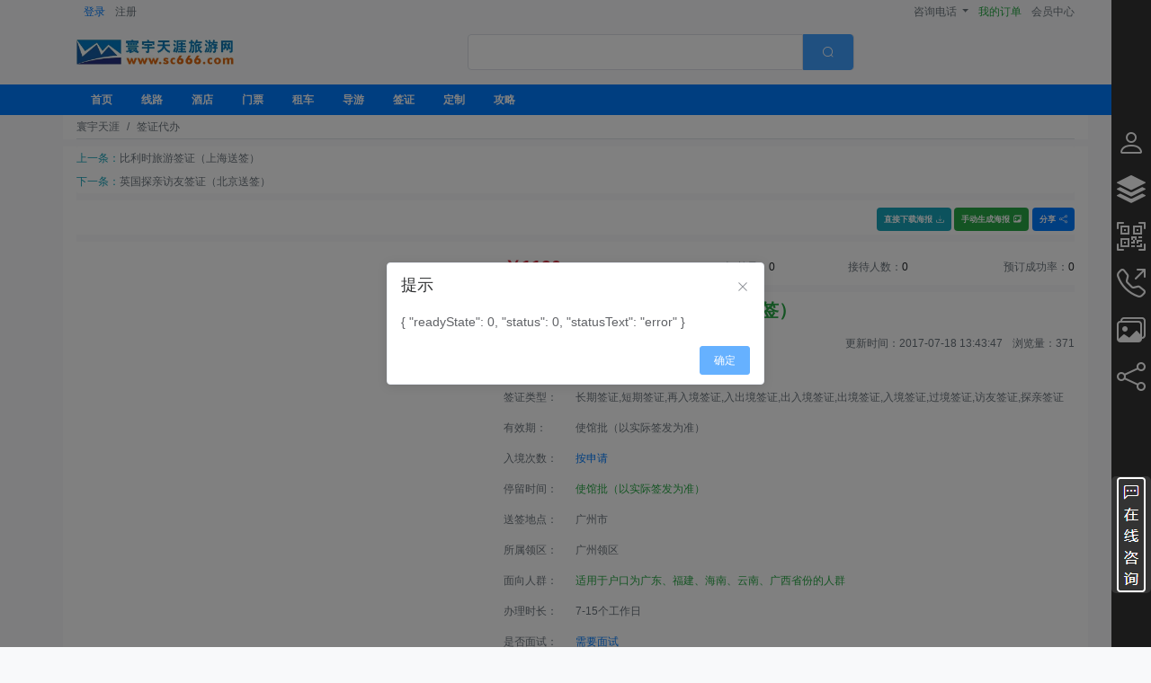

--- FILE ---
content_type: text/html; charset=utf-8
request_url: https://www.sc666.com/visa/detail/cb/index.aspx?ID=209
body_size: 37987
content:


<!doctype html>
<html lang="zh-CN">

<head>
    

<meta http-equiv="X-UA-Compatible" content="IE=edge, chrome=1" />
<meta http-equiv="Content-Type" content="text/html; charset=utf-8" />
<meta name="mobile-web-app-capable" content="yes">
<meta name="viewport" content="width=device-width, initial-scale=1.0, maximum-scale=1.0, minimum-scale=1.0, user-scalable=no" />
<meta name="format-detection" content="telephone=no" />
<meta name="author" content="HYTY" />

<link type="text/css" rel="stylesheet" media="all" href="/js/lib/layui-v2.9.8/css/layui.css">
<link type="text/css" rel="Stylesheet" media="all" href="/js/lib/bootstrap-4.6.0/css/bootstrap.min.css" />
<link type="text/css" rel="stylesheet" media="all" href="/js/lib/bootstrap-icons-1.10.5/bootstrap-icons.min.css">
<link type="text/css" rel="stylesheet" media="all" href="/js/lib/element-ui/element-ui.css">
<link type="text/css" rel="stylesheet" media="all" href="/js/lib/vant/vant.css">
<link type="text/css" rel="stylesheet" media="all" href="/css/share/css/social-share.css">
<link type="text/css" rel="stylesheet" media="all" href="/js/lib/v-viewer/viewer.css">
<link type="text/css" rel="Stylesheet" media="all" href="/css/hyty.min.css" />

<!-- html5shiv.js 和 Respond.js 是为了让 IE8 支持 HTML5 元素和媒体查询（media queries）功能 -->
<!-- 警告：通过 file:// 协议（就是直接将 html 页面拖拽到浏览器中）访问页面时 Respond.js 不起作用 -->
<!--[if lt IE 9]>
      <script src="/js/lib/assistants/html5shiv.js"></script>
      <script src="/js/lib/assistants/respond.min.js"></script>
    <![endif]-->

<script type="text/javascript" src="/js/lib/popper-1.16.1/popper.min.js"></script>
<script type="text/javascript" src="/js/lib/jquery-3.5.1/jquery-3.5.1.min.js"></script>
<script type="text/javascript" src="/js/lib/bootstrap-4.6.0/js/bootstrap.min.js"></script>

<script type="text/javascript" src="/js/lib/vue/vue@2.6.14.js"></script>

<script type="text/javascript" src="/js/lib/element-ui/element-ui@2.13.2.js"></script>

<script type="text/javascript" src="/js/lib/vant/vant@2.12.25.min.js"></script>

<script type="text/javascript" src="/js/lib/moment/moment.min.js"></script>

<script type="text/javascript" src="/js/lib/moment/momentLanguageZhCn.js"></script>

<script type="text/javascript" src="/js/lib/qs/qs.min.js"></script>

<script type="text/javascript" src="/js/lib/qr-code/qrcode.min.js"></script>

<script type="text/javascript" src="/js/lib/weixin/jweixin-1.6.0.js"></script>

<script type="text/javascript" src="/js/lib/js-cookie-3.0.1/js.cookie.min.js"></script>

<script type="text/javascript" src="/js/lib/fingerprintjs2-2.1.0/fingerprint2-2.1.0.min.js"></script>

<script type="text/javascript" src="/js/lib/v-viewer/viewer.js"></script>
<script type="text/javascript" src="/js/lib/v-viewer/v-viewer.js"></script>
<script>
    Vue.use(VueViewer.default)
</script>

<script type="text/javascript" src="/js/lib/wc-waterfall/wc-waterfall.js"></script>
<script>
    Vue.use("wc-waterfall")
</script>
<script type="text/javascript" src="/js/lib/layui-v2.9.8/layui.js"></script>


<script src="/js/hyty/hyty.min.js"></script>

    

<script type="text/javascript" src="https://www.sc666.com/js/hyty/theme/commonVueCom/hytyCommonVue.min.js"></script>
<script type="text/javascript" src="https://www.sc666.com/js/hyty/theme/commonVueCom/lenovoSearchBar.min.js"></script>
<script type="text/javascript" src="https://www.sc666.com/js/hyty/theme/commonVueCom/placeDistrictSelect.min.js"></script>
<script type="text/javascript" src="https://www.sc666.com/js/hyty/theme/commonVueCom/commonQueryForm.min.js"></script>
    

<script type="text/javascript" src="https://www.sc666.com/js/hyty/theme/visa/visa.min.js"></script>
    <title>比利时探亲访友签证（广州送签）,比利时探亲访友签证（广州送签）价格,比利时探亲访友签证（广州送签）办理要求,比利时探亲访友签证（广州送签）服务内容,比利时探亲访友签证（广州送签）费用包含内容,比利时探亲访友签证（广州送签）办理方式,比利时探亲访友签证（广州送签）办理流程,比利时探亲访友签证（广州送签）所需资料-签证代办网-寰宇天涯旅行网</title>
    <meta name="keywords" content="比利时探亲访友签证（广州送签）,比利时探亲访友签证（广州送签）价格,比利时探亲访友签证（广州送签）办理流程,比利时探亲访友签证（广州送签）办理方式,比利时探亲访友签证（广州送签）办理要求,比利时探亲访友签证（广州送签）所需资料,比利时探亲访友签证（广州送签）在线预订" />
    <meta name="searchtitle" content="比利时探亲访友签证（广州送签）,比利时探亲访友签证（广州送签）价格,比利时探亲访友签证（广州送签）在线预订,比利时探亲访友签证（广州送签）办理流程,比利时探亲访友签证（广州送签）办理方式,比利时探亲访友签证（广州送签）办理要求,比利时探亲访友签证（广州送签）所需资料" />
    <meta name="description" content="比利时探亲访友签证（广州送签）,比利时探亲访友签证（广州送签）价格,比利时探亲访友签证（广州送签）有效期,比利时探亲访友签证（广州送签）入境次数,比利时探亲访友签证（广州送签）停留时间,比利时探亲访友签证（广州送签）送签地点,比利时探亲访友签证（广州送签）所属领区,比利时探亲访友签证（广州送签）面向人群,比利时探亲访友签证（广州送签）办理时长,比利时探亲访友签证（广州送签）是否面试,比利时探亲访友签证（广州送签）受理地区,比利时探亲访友签证（广州送签）办理要求,比利时探亲访友签证（广州送签）服务内容,比利时探亲访友签证（广州送签）费用包含,比利时探亲访友签证（广州送签）办理方式,比利时探亲访友签证（广州送签）办理流程,比利时探亲访友签证（广州送签）所需资料,比利时探亲访友签证（广州送签）注意事项,比利时探亲访友签证（广州送签）免责声明,比利时探亲访友签证（广州送签）在线预订" />
    <meta name="Author" content="比利时探亲访友签证（广州送签）,寰宇天涯旅行网" />
    <meta name="copyright" content="寰宇天涯旅行网-比利时探亲访友签证（广州送签）签证网;比利时探亲访友签证（广州送签）版权所有,比利时探亲访友签证（广州送签）,签证办理,旅游企业,民风民俗,旅游指南,网友互助结伴,吃,住,行,游,购,同行...寰宇天涯旅行网的签证网:各种签证办理资讯" />
    

<script type="text/javascript">
    var headstr = "<link rel=\"icon\" href=\"https://www.sc666.com/images/logo_title.ico\" mce_href=\"https://www.sc666.com/images/logo_title.ico\" type=\"image/x-icon\" />" + "<link rel=\"shortcut icon\" href=\"https://www.sc666.com/images/logo_title.ico\" mce_href=\"https://www.sc666.com/images/logo_title.ico\" type=\"image/x-icon\" />";
    $("head").append(headstr);
</script>
</head>

<body class="bg-light" data-spy="scroll" data-target="#productInfoNav" data-offset="0" style="position: relative">
  
  <input id="hytyLoadDetailRelativeSearchAtOneTime" value="false" type="hidden" />
  
  <input name="Body$relativSearchParameterStr_road" type="hidden" id="relativSearchParameterStr_road" class="relativSearchParameterInput" data-paramname="queryParameters_road" />
  <input name="Body$relativSearchExParameterStr_road" type="hidden" id="relativSearchExParameterStr_road" class="relativSearchParameterInput" data-paramname="exQueryParameters_road" />
  
  <input name="Body$relativSearchParameterStr_hotel" type="hidden" id="relativSearchParameterStr_hotel" class="relativSearchParameterInput" data-paramname="queryParameters_hotel" />
  <input name="Body$relativSearchExParameterStr_hotel" type="hidden" id="relativSearchExParameterStr_hotel" class="relativSearchParameterInput" data-paramname="exQueryParameters_hotel" />
  
  <input name="Body$relativSearchParameterStr_scenery" type="hidden" id="relativSearchParameterStr_scenery" class="relativSearchParameterInput" data-paramname="queryParameters_ticket" />
  <input name="Body$relativSearchExParameterStr_scenery" type="hidden" id="relativSearchExParameterStr_scenery" class="relativSearchParameterInput" data-paramname="exQueryParameters_ticket" />
  
  <input name="Body$relativSearchParameterStr_car" type="hidden" id="relativSearchParameterStr_car" class="relativSearchParameterInput" data-paramname="queryParameters_car" />
  <input name="Body$relativSearchExParameterStr_car" type="hidden" id="relativSearchExParameterStr_car" class="relativSearchParameterInput" data-paramname="exQueryParameters_car" />
  
  <input name="Body$relativSearchParameterStr_guide" type="hidden" id="relativSearchParameterStr_guide" class="relativSearchParameterInput" data-paramname="queryParameters_guide" />
  <input name="Body$relativSearchExParameterStr_guide" type="hidden" id="relativSearchExParameterStr_guide" class="relativSearchParameterInput" data-paramname="exQueryParameters_guide" />
  
  <input name="Body$relativSearchParameterStr_visa" type="hidden" id="relativSearchParameterStr_visa" class="relativSearchParameterInput" data-paramname="queryParameters_visa" />
  <input name="Body$relativSearchExParameterStr_visa" type="hidden" id="relativSearchExParameterStr_visa" class="relativSearchParameterInput" data-paramname="exQueryParameters_visa" />
  
  <input name="Body$relativSearchParameterStr_information" type="hidden" id="relativSearchParameterStr_information" class="relativSearchParameterInput" data-paramname="queryParameters_information" />
  <input name="Body$relativSearchExParameterStr_information" type="hidden" id="relativSearchExParameterStr_information" class="relativSearchParameterInput" data-paramname="exQueryParameters_information" />
  
  <input id="hytyTabType" value="Visa" type="hidden" />
  <div id="pcTopUserBar" class="container bg-light mb-1">
    <div class="py-1">
        
        <div class="d-md-none">
            <div class="py-1 d-flex justify-content-between">
                <ul>
                    <li class="dropdown ">
                        <a
                            class="d-flex align-items-center dropdown-toggle text-decoration-none text-muted"
                            id="hytyConsultationDropdown"
                            role="button"
                            data-toggle="dropdown"
                            aria-expanded="false">
                            <div class="d-inline-bolck hyty-max-w-10">咨询电话</div>
                        </a>
                        <ul style="min-width: 4rem;" class="dropdown-menu dropdown-menu-right" aria-labelledby="hytyConsultationDropdown">
                            <li>
                                <a class="dropdown-item"><i class="bi bi-person-workspace pr-2 text-primary"></i>工作日：<span class="hyty-consultation-phone-time">09:00 ~ 18:00</span></a>
                            </li>
                            <li class="hyty-consultation-phone-container-0 d-none">
                                <a class="dropdown-item"><i class='bi bi-telephone-fill pr-2 text-success'></i><span class="hyty-consultation-phone-0"></span></a>
                            </li>
                            <li class="hyty-consultation-phone-container-1">
                                <a class="dropdown-item"><i class='bi bi-telephone-fill pr-2 text-success'></i><span class="hyty-consultation-phone-1">4001618676</span></a>
                            </li>
                        </ul>
                    </li>
                </ul>
                <div class="text-right hyty-user-login-after-hide">
                    <a class="text-decoration-none hyty-login-click-login">登录</a>
                    <span>|</span>
                    <a class="text-decoration-none hyty-login-click-reg">注册</a>
                </div>
                <ul class="pl-2 hyty-user-login-after-show  d-none">
                    <li class="dropdown">
                        <a
                            class="d-flex align-items-center dropdown-toggle text-decoration-none"
                            id="navbarScrollingDropdown1"
                            role="button"
                            data-toggle="dropdown"
                            aria-expanded="false">
                            <div class="d-inline-bolck hyty-max-w-10 text-truncate hyty-user-login-after-set-name">用户名</div>
                        </a>
                        <ul style="min-width: 4rem;" class="dropdown-menu dropdown-menu-right" aria-labelledby="navbarScrollingDropdown1">
                            <li><a class="dropdown-item text-decoration-none hyty-user-login-after-set-system-url-orders">我的订单</a></li>
                            <li><a class="dropdown-item text-decoration-none hyty-user-login-after-set-system-url">会员中心</a></li>
                            <li>
                                <hr class="dropdown-divider">
                            </li>
                            <li><a class="dropdown-item text-decoration-none hyty-user-logout">注销登录</a></li>
                        </ul>
                    </li>
                </ul>
            </div>
        </div>
        
        <div class="w-100 d-none d-md-block">
            <div class="w-100 d-flex justify-content-between">
                <div class="hyty-user-login-after-hide">
                    <a class="pl-2 text-decoration-none hyty-login-click-login mouse-hover">登录</a>
                    <a class="text-muted pl-2 text-decoration-none hyty-login-click-reg mouse-hover">注册</a>
                </div>
                <div class="text-right hyty-user-login-after-show  d-none">
                    <div class="d-flex">
                        <a class="text-decoration-none hyty-max-w-10 text-truncate"><span class="text-primary hyty-user-login-after-set-name">未知用户名 </span></a>
                        <a><span>&nbsp | &nbsp</span></a>
                        <a class="text-danger mouse-hover hyty-user-logout"><span>注销 </span></a>
                    </div>
                </div>
                <div>
                    <a
                        class="dropdown-toggle text-decoration-none text-muted"
                        id="hytyConsultationDropdownPC"
                        role="button"
                        data-toggle="dropdown"
                        aria-expanded="false">咨询电话
                    </a>
                    <ul style="min-width: 4rem;" class="dropdown-menu dropdown-menu-right" aria-labelledby="hytyConsultationDropdownPC">
                            <li>
                                <a class="dropdown-item"><i class="bi bi-person-workspace pr-2 text-primary"></i>工作日：<span class="hyty-consultation-phone-time">09:00 ~ 18:00</span></a>
                            </li>
                            <li class="hyty-consultation-phone-container-0 d-none">
                                <a class="dropdown-item"><i class='bi bi-telephone-fill pr-2 text-success'></i><span class="hyty-consultation-phone-0"></span></a>
                            </li>
                            <li class="hyty-consultation-phone-container-1">
                                <a class="dropdown-item"><i class='bi bi-telephone-fill pr-2 text-success'></i><span class="hyty-consultation-phone-1">4001618676</span></a>
                            </li>
                    </ul>
                    <a class="text-success pl-2 text-decoration-none mouse-hover hyty-user-login-after-set-system-url-orders" id="order">我的订单</a>
                    <a class="text-muted pl-2 text-decoration-none mouse-hover hyty-user-login-after-set-system-url">会员中心</a>
                </div>
            </div>
        </div>
    </div>
</div>




<!-- Modal -->
<div class="modal fade" id="hyty-top-share-icon-modal" tabindex="-1" aria-labelledby="share-icon-modal-labe" aria-hidden="true">
    <div class="modal-dialog modal-dialog-centered">
        <div class="modal-content">
            <div class="modal-header border-0">
                <h5 class="modal-title" id="share-icon-modal-label">分享到</h5>
                <button type="button" class="close" data-dismiss="modal" aria-label="Close">
                    <span aria-hidden="true">&times;</span>
                </button>
            </div>
            <div class="modal-body">
                <div>
                    <div>
                        


<div>
    <div class="hyty-social-share share-component">
        <a class="social-share-icon icon-wechat text-decoration-none mouse-hover hyty-share-wechat"
            data-toggle="popover"
            data-placement="bottom"
            data-trigger="manual"
            data-content="<div class='hyty-share-qrcode-page-title text-center text-success mb-2'></div><div class='hyty-share-qrcode-name text-center text-success mb-2'></div><div class='hyty-qrcode-title text-center mb-2'></div><div class='hyty-qrcode d-inline-block'></div>">
            <span>微信</span>
        </a>
        <a class="social-share-icon icon-qzone text-decoration-none hyty-share-qzone" href="''" target="_blank"><span>QQ空间</span></a>
        <a class="social-share-icon icon-qq text-decoration-none hyty-share-qq" href="''" target="_blank"><span>QQ好友</span></a>
        <a class="social-share-icon icon-weibo text-decoration-none hyty-share-weibo" href="''" target="_blank"><span>微博</span></a>
        <a class="social-share-icon icon-douban text-decoration-none hyty-share-douban" href="''" target="_blank"><span>豆瓣</span></a>
    </div>
</div>


                    </div>
                </div>
            </div>
            <div class="modal-footer border-0">
                <button type="button" class="btn btn-primary" data-dismiss="modal">关闭</button>
            </div>
        </div>
    </div>
</div>

  <div class="d-none d-md-block">
    

<div class="container" id="topSrearchBar">
    <div class="py-2 row align-items-center justify-content-between">
        
        <div class="col-4 col-md-2 pr-0 pb-2">
            


 <img style="width:100%;height:100%;object-fit:cover;" class="img-responsive" src="https://www.sc666.com/images/sc666.jpg" alt="logo">


        </div>
                                       
        <div class="col-8 col-md-10">
          <div :class="showPC?'col-md-6 offset-md-3':'col-sm-12'">
            <lenovo-search-bar @lenovo-search-click="handleSearchClick"></lenovo-search-bar>
          </div>
        </div>
    </div>
</div>

<script type="text/javascript" src="https://www.sc666.com/js/hyty/theme/topSearchBar/topSearchBar.min.js"></script>
<script>
  HYTY.topSearchBar.topSearchBarIndex();
</script>


  </div>
  
<div id="pNav">
    

<nav class="navbar py-0 navbar-dark bg-primary navbar-expand-md">
    <div class="container">
        <div class="collapse navbar-collapse" id="navbarNav">
            <ul class="navbar-nav">
                <li class="nav-item p-2 px-3">
                    <a class="text-white p-0 text-decoration-none" target="_blank" href="https://www.sc666.com/" title="寰宇天涯旅游网首页"><b class="mouse-hover-set-color-red">首页</b></a>
                </li>
                <li class="nav-item p-2 px-3">
                    <a class="text-white p-0 text-decoration-none" target="_blank" href="https://www.sc666.com/road/" title="旅游线路查询预订"><b class="mouse-hover-set-color-red">线路</b></a>
                </li>
                <li class="nav-item p-2 px-3">
                    <a class="text-white p-0 text-decoration-none" target="_blank" href="https://www.sc666.com/hotel/" title="宾馆酒店查询预订"><b class="mouse-hover-set-color-red">酒店</b></a>
                </li>
                <li class="nav-item p-2 px-3">
                    <a class="text-white p-0 text-decoration-none" target="_blank" href="https://www.sc666.com/ticket/" title="景区门票查询预订"><b class="mouse-hover-set-color-red">门票</b></a>
                </li>
                <li class="nav-item p-2 px-3">
                    <a class="text-white p-0 text-decoration-none" target="_blank" href="https://www.sc666.com/car/" title="旅游租车包车预订"><b class="mouse-hover-set-color-red">租车</b></a>
                </li>
                <li class="nav-item p-2 px-3">
                    <a class="text-white p-0 text-decoration-none" target="_blank" href="https://www.sc666.com/guide/" title="导游向导查询预订"><b class="mouse-hover-set-color-red">导游</b></a>
                </li>
                <li class="nav-item p-2 px-3">
                    <a class="text-white p-0 text-decoration-none" target="_blank" href="https://www.sc666.com/visa/" title="护照签证代办预订"><b class="mouse-hover-set-color-red">签证</b></a>
                </li>
                <li class="nav-item p-2 px-3">
                    <a class="text-white p-0 text-decoration-none" target="_blank" href="https://www.sc666.com/custom/" title="定制旅游"><b class="mouse-hover-set-color-red">定制</b></a>
                </li>
                <li class="nav-item p-2 px-3">
                    <a class="text-white p-0 text-decoration-none" target="_blank" href="https://www.sc666.com/information/" title="旅游攻略游记"><b class="mouse-hover-set-color-red">攻略</b></a>
                </li>
            </ul>
        </div>
    </div>
</nav>

</div>

  
  <div class="d-none d-md-block">
    

<div class="container bg-white">
    <nav aria-label="breadcrumb" class="border-bottom">
        <ol class="breadcrumb px-0 py-1 mb-0 bg-white">
            <li class="breadcrumb-item">
                <a class="text-muted" target="_blank" href="https://www.sc666.com/" title="寰宇天涯旅游网首页">寰宇天涯</a>
            </li>
            <li class="breadcrumb-item active" aria-current="page">
                <a class="text-muted" target="_blank" href="https://www.sc666.com/visa/" title="签证预订">签证代办</a>
            </li>
        </ol>
    </nav>
</div>

  </div>
  


<div style="display: none">
    
    <input name="Body$pageSet$shareUser" type="hidden" id="shareUser" />
</div>

  <div id="body" class="container bg-white">
    <div class="bg-light">
      
      <div id="parentPreNextDataDiv" class="my-2 d-none d-md-block">
        <div class="card border-0">
          <div class="card-body p-0">
            <ul class="list-group">
              <li id="preDataLi" class="list-group-item list-group-item-action px-0 py-1 border-0">
                <span class="text-info">上一条：</span><a href="https://www.sc666.com/visa/detail/cb/index.aspx?id=210" id="preData" class="text-muted" target="_blank">比利时旅游签证（上海送签）</a>
              </li>
              <li id="nextDataLi" class="list-group-item list-group-item-action px-0 py-1 border-0">
                <span class="text-info">下一条：</span><a href="https://www.sc666.com/visa/detail/cb/index.aspx?id=208" id="nextData" class="text-muted" target="_blank">英国探亲访友签证（北京送签）</a>
              </li>
            </ul>
          </div>
        </div>
      </div>
      
      <div class="my-2 bg-white d-flex justify-content-end pt-2">
        

<div class="pb-1 pl-1">
    <span class="badge badge-info hyty-to-poster2 mouse-hover p-2" >直接下载海报<i class="bi bi-download pl-1"></i></span>
    <span class="badge badge-success hyty-to-poster mouse-hover p-2" >手动生成海报<i class="bi bi-images pl-1"></i></span>
</div>

<script>
    $(function () {
        // 跳转到海报页的事件绑定
        HYTY.customEvent.posterClick();
        HYTY.customEvent.poster2Click();
    });
</script>
        

<div class="text-right pb-1">
    <span class="badge badge-primary mouse-hover hyty-share-modal-toggle p-2 ml-1" data-toggle="modal" data-target="#hyty-page-share-icon-modal">分享<i class="bi bi-share pl-1"></i></span>
</div>
 <!-- Modal -->
<div class="modal fade" id="hyty-page-share-icon-modal" tabindex="-1" aria-labelledby="share-icon-modal-labe" aria-hidden="true">
    <div class="modal-dialog modal-dialog-centered">
        <div class="modal-content">
            <div class="modal-header border-0">
                <h5 class="modal-title" id="share-icon-modal-label">分享到</h5>
                <button type="button" class="close" data-dismiss="modal" aria-label="Close">
                    <span aria-hidden="true">&times;</span>
                </button>
            </div>
            <div class="modal-body">
                <div>
                    <div>
                        


<div>
    <div class="hyty-social-share share-component">
        <a class="social-share-icon icon-wechat text-decoration-none mouse-hover hyty-share-wechat"
            data-toggle="popover"
            data-placement="bottom"
            data-trigger="manual"
            data-content="<div class='hyty-share-qrcode-page-title text-center text-success mb-2'></div><div class='hyty-share-qrcode-name text-center text-success mb-2'></div><div class='hyty-qrcode-title text-center mb-2'></div><div class='hyty-qrcode d-inline-block'></div>">
            <span>微信</span>
        </a>
        <a class="social-share-icon icon-qzone text-decoration-none hyty-share-qzone" href="''" target="_blank"><span>QQ空间</span></a>
        <a class="social-share-icon icon-qq text-decoration-none hyty-share-qq" href="''" target="_blank"><span>QQ好友</span></a>
        <a class="social-share-icon icon-weibo text-decoration-none hyty-share-weibo" href="''" target="_blank"><span>微博</span></a>
        <a class="social-share-icon icon-douban text-decoration-none hyty-share-douban" href="''" target="_blank"><span>豆瓣</span></a>
    </div>
</div>


                    </div>
                </div>
            </div>
            <div class="modal-footer border-0">
                <button type="button" class="btn btn-primary" data-dismiss="modal">关闭</button>
            </div>
        </div>
    </div>
</div>
      </div>
      
      <div class="row my-2 bg-white">
        <div class="col-md-5">
          <div class="card border-0">
            <div class="card-body " :class="showPC? 'px-0 pt-2' : 'p-0'">
              <swiper :img-src="imgSrc"></swiper>
            </div>
          </div>
          <div class="d-block d-md-none py-1 bg-light"></div>
        </div>
        <div class="col-md-7" :class="showPC? 'pt-2' : ''">
          <div class="d-block d-md-none py-1 bg-light"></div>
          
          <div>
            <div class="row align-items-center">
              <div class="col-4 py-2">
                <span id="DetailBottomPrice" class="text-danger h5 font-weight-bolder">￥1190</span>
                <span id="DetailBottomPriceLable" class="text-muted">起</span>
              </div>
              <div class="col-8 text-right">
                <div class="row">
                  <div class="col-12 col-md-3">
                    <span class="text-muted text-nowrap">订单量：</span><span id="DetailTotalOrderNum" class="text-nowrap">0</span>
                  </div>
                  <div class="col-12 col-md-4">
                    <span class="text-muted text-nowrap">接待人数：</span><span id="DetailTotalOrderListNum" class="text-nowrap">0</span>
                  </div>
                  <div class="col-12 col-md-5">
                    <span class="pl-2 text-muted text-nowrap">预订成功率：</span><span id="DetailTotalOrderSuccessRate" class="text-nowrap">0</span>
                  </div>
                </div>
              </div>
            </div>
            <div class="py-1 bg-light"></div>
          </div>
          
          <div>
            <div class="my-2 bg-white">
              <a class="hyty-reset-detail-name text-reset text-decoration-none">
                <div class="h5 font-weight-bolder text-success hyty-line-3">
                  <i id="DetailNameIcon" class="bi bi-coin"></i>
                  <span id="DetailName" title="比利时探亲访友签证（广州送签）">比利时探亲访友签证（广州送签）</span>
                </div>
              </a>
              <div class="pt-2 text-right text-muted">
                <span>更新时间：<span id="DetailEditTime">2017-07-18 13:43:47</span></span>
                <br class="d-block d-sm-none" />
                <span class="ml-2">浏览量：<span id="DetailHit">371</span></span>
              </div>
            </div>
          </div>
          
          <div id="basicInformation" class="d-none d-md-block text-muted">
            <div id="basicInformationContent">
              <div class="row">
                <div id="ParentDetailPlaceDistrictName" class="col-12">
                  <div class="media">
                    <div class="d-flex" style="min-width: 5rem">
                      <span>主体地区：</span>
                    </div>
                    <div class="media-body">
                      <p id="DetailPlaceDistrictName" class="text-danger" title="比利时探亲访友签证（广州送签）的地理位置：比利时">比利时</p>
                    </div>
                  </div>
                </div>
                <div id="ParentDetailVisaTypeNames" class="col-12">
                  <div class="media">
                    <div class="d-flex" style="min-width: 5rem">
                      <span>签证类型：</span>
                    </div>
                    <div class="media-body">
                      <p id="DetailVisaTypeNames" title="比利时探亲访友签证（广州送签）的签证类型：长期签证,短期签证,再入境签证,入出境签证,出入境签证,出境签证,入境签证,过境签证,访友签证,探亲签证">长期签证,短期签证,再入境签证,入出境签证,出入境签证,出境签证,入境签证,过境签证,访友签证,探亲签证</p>
                    </div>
                  </div>
                </div>
                <div id="ParentDetailPeriod" class="col-12">
                  <div class="media">
                    <div class="d-flex" style="min-width: 5rem">
                      <span>有效期：</span>
                    </div>
                    <div class="media-body">
                      <p id="DetailPeriod" class="text-secondary" title="比利时探亲访友签证（广州送签）的有效期：使馆批（以实际签发为准）">使馆批（以实际签发为准）</p>
                    </div>
                  </div>
                </div>
                <div id="ParentDetailEnterTime" class="col-12">
                  <div class="media">
                    <div class="d-flex" style="min-width: 5rem">
                      <span>入境次数：</span>
                    </div>
                    <div class="media-body">
                      <p id="DetailEnterTime" class="text-primary" title="比利时探亲访友签证（广州送签）的入境次数：使馆批（以实际签发为准）">按申请</p>
                    </div>
                  </div>
                </div>
                <div id="ParentDetailStandingTime" class="col-12">
                  <div class="media">
                    <div class="d-flex" style="min-width: 5rem">
                      <span>停留时间：</span>
                    </div>
                    <div class="media-body">
                      <p id="DetailStandingTime" class="text-success" title="比利时探亲访友签证（广州送签）的停留时间：使馆批（以实际签发为准）">使馆批（以实际签发为准）</p>
                    </div>
                  </div>
                </div>
                <div id="ParentDetailSendPlaceName" class="col-12">
                  <div class="media">
                    <div class="d-flex" style="min-width: 5rem">
                      <span>送签地点：</span>
                    </div>
                    <div class="media-body">
                      <p id="DetailSendPlaceName" title="比利时探亲访友签证（广州送签）的送签地点：广州市">广州市</p>
                    </div>
                  </div>
                </div>
                <div id="ParentDetailDistrict" class="col-12">
                  <div class="media">
                    <div class="d-flex" style="min-width: 5rem">
                      <span>所属领区：</span>
                    </div>
                    <div class="media-body">
                      <p id="DetailDistrict" title="比利时探亲访友签证（广州送签）的所属领区：广州领区">广州领区</p>
                    </div>
                  </div>
                </div>
                <div id="ParentDetailHearCrowd" class="col-12">
                  <div class="media">
                    <div class="d-flex" style="min-width: 5rem">
                      <span>面向人群：</span>
                    </div>
                    <div class="media-body">
                      <p id="DetailHearCrowd" class="text-success" title="比利时探亲访友签证（广州送签）的面向人群：适用于户口为广东、福建、海南、云南、广西省份的人群">适用于户口为广东、福建、海南、云南、广西省份的人群</p>
                    </div>
                  </div>
                </div>
                
                <div id="ParentDetailDuration" class="col-12">
                  <div class="media">
                    <div class="d-flex" style="min-width: 5rem">
                      <span>办理时长：</span>
                    </div>
                    <div class="media-body">
                      <p id="DetailDuration" class="text-secondary" title="比利时探亲访友签证（广州送签）的办理时长：7-15个工作日">7-15个工作日</p>
                    </div>
                  </div>
                </div>
                <div id="ParentDetailIsNeedTest" class="col-12">
                  <div class="media">
                    <div class="d-flex" style="min-width: 5rem">
                      <span>是否面试：</span>
                    </div>
                    <div class="media-body">
                      <p id="DetailIsNeedTest" class="text-primary" title="比利时探亲访友签证（广州送签）是否面试：需要面试">需要面试</p>
                    </div>
                  </div>
                </div>
                <div id="ParentDetailVisaAcceptPlaceNames" class="col-12">
                  <div class="media">
                    <div class="d-flex" style="min-width: 5rem">
                      <span>受理地区：</span>
                    </div>
                    <div class="media-body">
                      <p id="DetailVisaAcceptPlaceNames" class="text-success" title="比利时探亲访友签证（广州送签）的受理地区：云南省,海南省,广西壮族自治区,广东省,福建省">云南省,海南省,广西壮族自治区,广东省,福建省</p>
                    </div>
                  </div>
                </div>
              </div>
            </div>
          </div>
          
          <div class="d-block d-md-none bg-white py-2">
            <div class="d-block d-md-none bg-light py-1"></div>
            <default-mobile-popup-template class="hyty-detail-preset-d-none d-none" title="签证详情" v-if="!showPC"
              width="90%">
              <template v-slot:entre="{switchPopup}">
                <a class="text-reset text-decoration-none" @click="switchPopup()">
                  <div class="d-flex justify-content-between pt-2 align-items-center">
                    <div>
                      <div id="ParentDetailPlaceDistrictName2">
                        <div class="media">
                          <div class="d-flex" style="min-width: 5rem">
                            <span class="text-muted">主体地区：</span>
                          </div>
                          <div class="media-body">
                            <p class="mb-0">
                              <span id="DetailPlaceDistrictName2">比利时</span>
                            </p>
                          </div>
                        </div>
                      </div>
                      <div id="ParentDetailSendPlaceName2">
                        <div class="media">
                          <div class="d-flex" style="min-width: 5rem">
                            <span class="text-muted">送签地点：</span>
                          </div>
                          <div class="media-body">
                            <p class="mb-0">
                              <span id="DetailSendPlaceName2">广州市</span>
                            </p>
                          </div>
                        </div>
                      </div>
                    </div>
                    <div>
                      <i class="pl-2 bi bi-chevron-right"></i>
                    </div>
                  </div>
                </a>
              </template>
              <div slot="popup-conten" class="px-2 hytyy-p text-muted">
                
                <div class="row">
                  <div id="ParentDetailPlaceDistrictName3" class="col-12">
                    <div class="media">
                      <div class="d-flex" style="min-width: 5rem">
                        <span>主体地区：</span>
                      </div>
                      <div class="media-body">
                        <p id="DetailPlaceDistrictName3" class="text-danger">比利时</p>
                      </div>
                    </div>
                  </div>
                  <div id="ParentDetailSendPlaceName3" class="col-12">
                    <div class="media">
                      <div class="d-flex" style="min-width: 5rem">
                        <span>送签地点：</span>
                      </div>
                      <div class="media-body">
                        <p id="DetailSendPlaceName3" class="text-danger">广州市</p>
                      </div>
                    </div>
                  </div>
                  <div id="ParentDetailVisaTypeNames2" class="col-12">
                    <div class="media">
                      <div class="d-flex" style="min-width: 5rem">
                        <span>签证类型：</span>
                      </div>
                      <div class="media-body">
                        <p id="DetailVisaTypeNames2">长期签证,短期签证,再入境签证,入出境签证,出入境签证,出境签证,入境签证,过境签证,访友签证,探亲签证</p>
                      </div>
                    </div>
                  </div>
                  <div id="ParentDetailEnterTime2" class="col-12">
                    <div class="media">
                      <div class="d-flex" style="min-width: 5rem">
                        <span>入境次数：</span>
                      </div>
                      <div class="media-body">
                        <p id="DetailEnterTime2" class="text-primary">按申请</p>
                      </div>
                    </div>
                  </div>
                  <div id="ParentDetailPeriod2" class="col-12">
                    <div class="media">
                      <div class="d-flex" style="min-width: 5rem">
                        <span>有效期：</span>
                      </div>
                      <div class="media-body">
                        <p id="DetailPeriod2" class="text-secondary">使馆批（以实际签发为准）</p>
                      </div>
                    </div>
                  </div>
                  <div id="ParentDetailStandingTime2" class="col-12">
                    <div class="media">
                      <div class="d-flex" style="min-width: 5rem">
                        <span>停留时间：</span>
                      </div>
                      <div class="media-body">
                        <p id="DetailStandingTime2" class="text-success">使馆批（以实际签发为准）</p>
                      </div>
                    </div>
                  </div>
                  <div id="ParentDetailDistrict2" class="col-12">
                    <div class="media">
                      <div class="d-flex" style="min-width: 5rem">
                        <span>所属领区：</span>
                      </div>
                      <div class="media-body">
                        <p id="DetailDistrict2">广州领区</p>
                      </div>
                    </div>
                  </div>
                  
                  <div id="ParentDetailDuration2" class="col-12">
                    <div class="media">
                      <div class="d-flex" style="min-width: 5rem">
                        <span>办理时长：</span>
                      </div>
                      <div class="media-body">
                        <p id="DetailDuration2" class="text-secondary">7-15个工作日</p>
                      </div>
                    </div>
                  </div>
                  <div id="ParentDetailIsNeedTest2" class="col-12">
                    <div class="media">
                      <div class="d-flex" style="min-width: 5rem">
                        <span>是否面试：</span>
                      </div>
                      <div class="media-body">
                        <p id="DetailIsNeedTest2" class="text-primary">需要面试</p>
                      </div>
                    </div>
                  </div>
                  <div id="ParentDetailHearCrowd2" class="col-12">
                    <div class="media">
                      <div class="d-flex" style="min-width: 5rem">
                        <span>面向人群：</span>
                      </div>
                      <div class="media-body">
                        <p id="DetailHearCrowd2" class="text-success">适用于户口为广东、福建、海南、云南、广西省份的人群</p>
                      </div>
                    </div>
                  </div>
                  <div id="ParentDetailVisaAcceptPlaceNames2" class="col-12">
                    <div class="media">
                      <div class="d-flex" style="min-width: 5rem">
                        <span>受理地区：</span>
                      </div>
                      <div class="media-body">
                        <p id="DetailVisaAcceptPlaceNames2" class="text-success">云南省,海南省,广西壮族自治区,广东省,福建省</p>
                      </div>
                    </div>
                  </div>
                </div>
              </div>
            </default-mobile-popup-template>
          </div>
        </div>
      </div>
    </div>
    
    <div class="border-bottom mb-3 py-3 bg-white">
      <visa-goods />
    </div>
    
    <div id="hytyShareAnc25"></div>
    
    <nav id="productInfoNav" class="navbar navbar-light bg-light text-white border-bottom shadow px-0"
      role="navigation">
      <ul class="nav nav-pills">
        
        <li id="navService" class="nav-item">
          <a class="nav-link" href="#contService">服务内容</a>
        </li>
        <li id="navCostInclude" class="nav-item">
          <a class="nav-link" href="#contCostInclude">费用包含</a>
        </li>
        <li id="navStatement" class="nav-item">
          <a class="nav-link" href="#contStatement">免责声明</a>
        </li>
        <li id="navAttention" class="nav-item">
          <a class="nav-link" href="#contAttention">注意事项</a>
        </li>
        <li id="navBookWay" class="nav-item">
          <a class="nav-link" href="#contBookWay">办理方式</a>
        </li>
        <li id="navBookFlow" class="nav-item">
          <a class="nav-link" href="#contBookFlow">办理流程</a>
        </li>
        <li id="navFile" class="nav-item">
          <a class="nav-link" href="#contFile">资料说明</a>
        </li>
        <li id="navDoc" class="nav-item">
          <a class="nav-link" href="#contDoc" @click="getVisaData">文档下载(<span id="navDocNum" class="text-danger">11</span>)</a>
        </li>
      </ul>
    </nav>
    <div id="productInfoCon" class="card border-0 mb-4">
      
      <div id="contService" class="card-body border-bottom px-0">
        <h5 class="card-title text-success font-weight-bold">
          <i class="bi bi-back pr-2"></i>服务内容
        </h5>
        <p id="DetailService" class="card-text text-muted hyty-p m-0" title="第一：相关资料的审核、整理、案例分析、策划；
第二：协助填写大使馆签证表格；
第三：所有签证辅助资料的翻译；
第四：使馆排队代送签证、排队缴费、排队领取签证；
第五：如果需要可代订使馆所需的机票订单。
&amp;nbsp;&amp;nbsp;&amp;nbsp;&amp;nbsp;&amp;nbsp;&amp;nbsp;&amp;nbsp;&amp;nbsp;&amp;nbsp;&amp;nbsp;&amp;nbsp;&amp;nbsp;&amp;nbsp;&amp;nbsp;&amp;nbsp;&amp;nbsp;">第一：相关资料的审核、整理、案例分析、策划；
第二：协助填写大使馆签证表格；
第三：所有签证辅助资料的翻译；
第四：使馆排队代送签证、排队缴费、排队领取签证；
第五：如果需要可代订使馆所需的机票订单。
&nbsp;&nbsp;&nbsp;&nbsp;&nbsp;&nbsp;&nbsp;&nbsp;&nbsp;&nbsp;&nbsp;&nbsp;&nbsp;&nbsp;&nbsp;&nbsp;</p>
      </div>
      <div id="contCostInclude" class="card-body border-bottom px-0">
        <h5 class="card-title text-success font-weight-bold">
          <i class="bi bi-back pr-2"></i>费用包含
        </h5>
        <p id="DetailCostInclude" class="card-text text-muted hyty-p m-0" title="第一：大使馆官方签证费用；
第二：签证服务费：包括材料分析、案例策划、审核、翻译、填表；
第三：单程快递费用（我们的协议快递是顺丰快递，如您有指定快递公司，或者需要加急快递，快递费用请您到付）。
&amp;nbsp;&amp;nbsp;&amp;nbsp;&amp;nbsp;&amp;nbsp;&amp;nbsp;&amp;nbsp;&amp;nbsp;&amp;nbsp;&amp;nbsp;&amp;nbsp;&amp;nbsp;&amp;nbsp;&amp;nbsp;&amp;nbsp;&amp;nbsp;">第一：大使馆官方签证费用；
第二：签证服务费：包括材料分析、案例策划、审核、翻译、填表；
第三：单程快递费用（我们的协议快递是顺丰快递，如您有指定快递公司，或者需要加急快递，快递费用请您到付）。
&nbsp;&nbsp;&nbsp;&nbsp;&nbsp;&nbsp;&nbsp;&nbsp;&nbsp;&nbsp;&nbsp;&nbsp;&nbsp;&nbsp;&nbsp;&nbsp;</p>
      </div>
      <div id="contStatement" class="card-body border-bottom px-0">
        <h5 class="card-title text-success font-weight-bold">
          <i class="bi bi-back pr-2"></i>免责声明
        </h5>
        <p id="DetailStatement" class="card-text text-muted hyty-p m-0" title="签证免责声明
第一：寰宇天涯旅游网为客户所提供的所有签证服务类别，均属于协助办理性质，您的签证申请是否成功，完全由该国的签证官根据您递交的申请材料独立判断，本公司不得以任何方式的干预或交涉；并且在任何情况下，本公司都不承担由签证申请结果而导致被追溯任何赔偿的责任和义务；
第二：寰宇天涯旅游网站公示签证信息、资料的描述，虽然我们力求准确与完整，但是在任何情况下，若出现相关信息或者描述的不正确或不完整的情形，我们并不向申请人或者任何第三方承担任何责任；
第三：有关签证资料上公布的签证有效期和停留期，仅供参考而非任何法定承诺，一切均以签证官签发的签证内容为唯一依据；
第四：“工作日”、“申请时间”为使馆签发签证时正常情况下的处理时间；若遇特殊原因如政治干涉、假期、使馆内部人员调整、签证打印机故障、打印纸缺失等，则可能会产生延迟出签的情况；本网相关的处理时间信息仅供参考，非法定承诺；请您待拿到签证及护照后再出机票或与酒店确认付款，避免不必要的损失，寰宇天涯旅游网不承担签证以外其它费用；
第五：资料的真实性是使领馆审核的最关键的因素之一，请申请人确保提供真实的申请资料；
第六：寰宇天涯旅游网在收取申请人资料后，经二次审核发现不符合签证申请资格的，保留作出不受理申请人签证申请决定的权利；
第七：签证结果返回我公司后，您可选择来我公司自取或委托快递寄送您的护照及其它返回的原件资料。如您选择快递寄送方式，则表示您授权我公司委托第三方进行快递服务，第三方公司（快递公司的）所有服务条款、权利与义务，您均已了解和认可。对于快递有可能带来的丢失、破损、或其他问题，由第三方公司（快递承运方)对您进行负责，我公司不予">签证免责声明
第一：寰宇天涯旅游网为客户所提供的所有签证服务类别，均属于协助办理性质，您的签证申请是否成功，完全由该国的签证官根据您递交的申请材料独立判断，本公司不得以任何方式的干预或交涉；并且在任何情况下，本公司都不承担由签证申请结果而导致被追溯任何赔偿的责任和义务；
第二：寰宇天涯旅游网站公示签证信息、资料的描述，虽然我们力求准确与完整，但是在任何情况下，若出现相关信息或者描述的不正确或不完整的情形，我们并不向申请人或者任何第三方承担任何责任；
第三：有关签证资料上公布的签证有效期和停留期，仅供参考而非任何法定承诺，一切均以签证官签发的签证内容为唯一依据；
第四：“工作日”、“申请时间”为使馆签发签证时正常情况下的处理时间；若遇特殊原因如政治干涉、假期、使馆内部人员调整、签证打印机故障、打印纸缺失等，则可能会产生延迟出签的情况；本网相关的处理时间信息仅供参考，非法定承诺；请您待拿到签证及护照后再出机票或与酒店确认付款，避免不必要的损失，寰宇天涯旅游网不承担签证以外其它费用；
第五：资料的真实性是使领馆审核的最关键的因素之一，请申请人确保提供真实的申请资料；
第六：寰宇天涯旅游网在收取申请人资料后，经二次审核发现不符合签证申请资格的，保留作出不受理申请人签证申请决定的权利；
第七：签证结果返回我公司后，您可选择来我公司自取或委托快递寄送您的护照及其它返回的原件资料。如您选择快递寄送方式，则表示您授权我公司委托第三方进行快递服务，第三方公司（快递公司的）所有服务条款、权利与义务，您均已了解和认可。对于快递有可能带来的丢失、破损、或其他问题，由第三方公司（快递承运方)对您进行负责，我公司不予</p>
      </div>
      <div id="contAttention" class="card-body border-bottom px-0">
        <h5 class="card-title text-success font-weight-bold">
          <i class="bi bi-back pr-2"></i>注意事项
        </h5>
        <p id="DetailAttention" class="card-text text-muted hyty-p m-0" title="1、此签证无需预约，可委托代送代取。比利时驻广州总领事馆要求在广州比利时签证申请中心递交签证申请的同时，需出示由申请人亲自填写并签名的委托声明书（原件）。（请在网站下载填写签字）
2、需要申请人提供真实、明确的出行目的和行程。领馆有可能需要补真实的机票、酒店确认单，并且要与交资料时提交的机票酒店单一致。
3、受理过程中可能会转移比利时当地移民局受理，受理时间至少2个月以上，领馆会直接发邮件给申请人，请知悉。
4、从2015年10月12日开始，所有申请者均须亲自前往目的地国家的使领馆或当地签证中心录入指纹，12周岁以下儿童可免于录取指纹；成功录取十指指纹后，五年内不用再重新录取。">1、此签证无需预约，可委托代送代取。比利时驻广州总领事馆要求在广州比利时签证申请中心递交签证申请的同时，需出示由申请人亲自填写并签名的委托声明书（原件）。（请在网站下载填写签字）
2、需要申请人提供真实、明确的出行目的和行程。领馆有可能需要补真实的机票、酒店确认单，并且要与交资料时提交的机票酒店单一致。
3、受理过程中可能会转移比利时当地移民局受理，受理时间至少2个月以上，领馆会直接发邮件给申请人，请知悉。
4、从2015年10月12日开始，所有申请者均须亲自前往目的地国家的使领馆或当地签证中心录入指纹，12周岁以下儿童可免于录取指纹；成功录取十指指纹后，五年内不用再重新录取。</p>
      </div>
      <div id="contBookWay" class="card-body border-bottom px-0">
        <h5 class="card-title text-success font-weight-bold">
          <i class="bi bi-back pr-2"></i>办理方式
        </h5>
        <p id="DetailBookWay" class="card-text text-muted hyty-p m-0" title="1、亲自递送：申请人可以亲自前往我单位递交签证资料；
2、邮递办理：申请人也可以通过邮递的方式，将资料快递至我单位；
3、本人递交
&amp;nbsp;&amp;nbsp;&amp;nbsp;&amp;nbsp;&amp;nbsp;&amp;nbsp;&amp;nbsp;&amp;nbsp;&amp;nbsp;&amp;nbsp;&amp;nbsp;&amp;nbsp;&amp;nbsp;&amp;nbsp;&amp;nbsp;&amp;nbsp;">1、亲自递送：申请人可以亲自前往我单位递交签证资料；
2、邮递办理：申请人也可以通过邮递的方式，将资料快递至我单位；
3、本人递交
&nbsp;&nbsp;&nbsp;&nbsp;&nbsp;&nbsp;&nbsp;&nbsp;&nbsp;&nbsp;&nbsp;&nbsp;&nbsp;&nbsp;&nbsp;&nbsp;</p>
      </div>
      <div id="contBookFlow" class="card-body border-bottom px-0">
        <h5 class="card-title text-success font-weight-bold">
          <i class="bi bi-back pr-2"></i>办理流程
        </h5>
        <p id="DetailBookFlow" class="card-text text-muted hyty-p m-0" title="第一：自行查询签证信息
通过签证快搜功能，输入国家地区中文名称，可查询到您所需要办理的签证信息
第二：来电或在线核对签证资料
与签证客服沟通，了解需要办理签证的最新信息，如近期签证资料是否有变动、近期大使馆受理时间等
第三：签证资料/签证费用/签证协议
按照约定的方式递交签证资料、签证费用，并签订签证服务协议
第四：使馆受理签证申请
收到签证资料和签证费用后，当日整理和审核签证材料，并安排外勤人员在之后第一个使馆工作日前往大使馆递送签证申请
第五：通知签证结果，返还护照
签证办理结束，在使馆领取护照后，我们将在第一时间通知签证申请人，按约定的方式将护照和发票返还给申请人
&amp;nbsp;&amp;nbsp;&amp;nbsp;&amp;nbsp;&amp;nbsp;&amp;nbsp;&amp;nbsp;&amp;nbsp;&amp;nbsp;&amp;nbsp;&amp;nbsp;&amp;nbsp;&amp;nbsp;&amp;nbsp;&amp;nbsp;&amp;nbsp;">第一：自行查询签证信息
通过签证快搜功能，输入国家地区中文名称，可查询到您所需要办理的签证信息
第二：来电或在线核对签证资料
与签证客服沟通，了解需要办理签证的最新信息，如近期签证资料是否有变动、近期大使馆受理时间等
第三：签证资料/签证费用/签证协议
按照约定的方式递交签证资料、签证费用，并签订签证服务协议
第四：使馆受理签证申请
收到签证资料和签证费用后，当日整理和审核签证材料，并安排外勤人员在之后第一个使馆工作日前往大使馆递送签证申请
第五：通知签证结果，返还护照
签证办理结束，在使馆领取护照后，我们将在第一时间通知签证申请人，按约定的方式将护照和发票返还给申请人
&nbsp;&nbsp;&nbsp;&nbsp;&nbsp;&nbsp;&nbsp;&nbsp;&nbsp;&nbsp;&nbsp;&nbsp;&nbsp;&nbsp;&nbsp;&nbsp;</p>
      </div>
      <div id="contFile" class="card-body border-bottom px-0">
        <h5 class="card-title text-success font-weight-bold">
          <i class="bi bi-back pr-2"></i>所需资料
        </h5>
        <div id="DetailFile">        <el-tabs v-model="activeFileName" @tab-click="handleClick">          <el-tab-pane v-if="true" label="在职人员" name="first" >            <span ><table align="center" border="1" cellpadding="0" cellspacing="0" style="width:100.0%">
	<tbody>
		<tr>
			<td style="width:11.08%">
			<p style="text-align: center;"><strong>资料大类</strong></p>
			</td>
			<td style="width:17.12%">
			<p style="text-align: center;"><strong>资料清单</strong></p>
			</td>
			<td style="width:8.56%">
			<p style="text-align: center;"><strong>原件</strong></p>
			</td>
			<td style="width:9.98%">
			<p style="text-align: center;"><strong>复印件</strong></p>
			</td>
			<td style="width:53.26%">
			<p style="text-align: center;"><strong>资料说明</strong></p>
			</td>
		</tr>
		<tr>
			<td rowspan="10" style="width:11.08%">
			<p style="text-align: center;">个人基本资料</p>
			</td>
			<td style="width:17.12%">
			<p style="text-align: center;">护照</p>
			</td>
			<td style="width:8.56%">
			<p style="text-align: center;">是</p>
			</td>
			<td style="width:9.98%">
			<p>&nbsp;</p>
			</td>
			<td style="width:53.26%">
			<p>护照有效期需距离归国日期6个月以上，至少有2页空白页，本人需在签名处亲笔签名，如有旧护照请一起提供。</p>
			</td>
		</tr>
		<tr>
			<td style="height:19px; width:17.12%">
			<p style="text-align: center;">个人照片</p>
			</td>
			<td style="height:19px; width:8.56%">
			<p style="text-align: center;">是</p>
			</td>
			<td style="height:19px; width:9.98%">
			<p>&nbsp;</p>
			</td>
			<td style="height:19px; width:53.26%">
			<p>2张近6个月内拍摄的白底彩照，规格：35mm*45mm。</p>
			</td>
		</tr>
		<tr>
			<td style="height:23px; width:17.12%">
			<p style="text-align: center;">比利时申请表格</p>
			</td>
			<td style="height:23px; width:8.56%">
			<p style="text-align: center;">是</p>
			</td>
			<td style="height:23px; width:9.98%">
			<p>&nbsp;</p>
			</td>
			<td style="height:23px; width:53.26%">
			<p>请在比利时申请表第37项及最后一页签名处亲笔签字，字迹需与护照上签字一致，共两处。（请下载网站表格签字）</p>
			</td>
		</tr>
		<tr>
			<td style="height:23px; width:17.12%">
			<p style="text-align: center;">比利时代交委托声明书</p>
			</td>
			<td style="height:23px; width:8.56%">
			<p style="text-align: center;">是</p>
			</td>
			<td style="height:23px; width:9.98%">
			<p>&nbsp;</p>
			</td>
			<td style="height:23px; width:53.26%">
			<p>请在比利时代交声明书上亲笔签字，字迹需与护照上签字一致。（请下载网站声明书签字）</p>
			</td>
		</tr>
		<tr>
			<td style="height:23px; width:17.12%">
			<p style="text-align: center;">个人资料表</p>
			</td>
			<td style="height:23px; width:8.56%">
			<p style="text-align: center;">是</p>
			</td>
			<td style="height:23px; width:9.98%">
			<p>&nbsp;</p>
			</td>
			<td style="height:23px; width:53.26%">
			<p>请如实、完整填写，字体清晰，个人资料表的真实性及完整性，会直接影响签证结果。（请下载网站模板填写）</p>
			</td>
		</tr>
		<tr>
			<td style="width:17.12%">
			<p style="text-align: center;">户口本</p>
			</td>
			<td style="width:8.56%">
			<p style="text-align: center;">&nbsp;</p>
			</td>
			<td style="width:9.98%">
			<p style="text-align: center;">是</p>
			</td>
			<td style="width:53.26%">
			<p>请提供本人所在户口本上全体成员每一页的复印件；如果是集体户口，提供首页及本人页即可。</p>
			</td>
		</tr>
		<tr>
			<td style="width:17.12%">
			<p style="text-align: center;">身份证</p>
			</td>
			<td style="width:8.56%">
			<p style="text-align: center;">&nbsp;</p>
			</td>
			<td style="width:9.98%">
			<p style="text-align: center;">是</p>
			</td>
			<td style="width:53.26%">
			<p>请提供清晰的第二代身份证复印件,正反面需复印在同一页。</p>
			</td>
		</tr>
		<tr>
			<td style="width:17.12%">
			<p style="text-align: center;">暂住证明资料</p>
			</td>
			<td style="width:8.56%">
			<p style="text-align: center;">&nbsp;</p>
			</td>
			<td style="width:9.98%">
			<p style="text-align: center;">是</p>
			</td>
			<td style="width:53.26%">
			<p>1、申请人户口所在地不属于该领区时，需提供该资料，签发需超过3个月；&nbsp;<br />
			2、如果没有暂住证/居住证，请提供劳动合同或派出所开具的暂住证明原件，显示居住时间需超过3个月。</p>
			</td>
		</tr>
		<tr>
			<td style="width:17.12%">
			<p style="text-align: center;">婚姻证明资料</p>
			</td>
			<td style="width:8.56%">
			<p style="text-align: center;">&nbsp;</p>
			</td>
			<td style="width:9.98%">
			<p style="text-align: center;">是</p>
			</td>
			<td style="width:53.26%">
			<p>如已婚，请提供结婚证；如离异请提供离婚证复印件或法院调解书复印件。</p>
			</td>
		</tr>
		<tr>
			<td style="width:17.12%">
			<p style="text-align: center;">双方关系公证资料</p>
			</td>
			<td style="width:8.56%">
			<p style="text-align: center;">是</p>
			</td>
			<td style="width:9.98%">
			<p>&nbsp;</p>
			</td>
			<td style="width:53.26%">
			<p>申请人与邀请人之间的亲属关系公证书原件，该公证书需经过中国外交部认证及领馆认证。（领馆认证可以交资料当天办理，费用200元/份,认证一般可在各省或者各主要城市的外事办办理）</p>
			</td>
		</tr>
		<tr>
			<td rowspan="2" style="width:11.08%">
			<p style="text-align: center;">个人资产证明</p>
			</td>
			<td style="width:17.12%">
			<p style="text-align: center;">活期资金证明</p>
			</td>
			<td style="width:8.56%">
			<p style="text-align: center;">是</p>
			</td>
			<td style="width:9.98%">
			<p>&nbsp;</p>
			</td>
			<td style="width:53.26%">
			<p>1、本人名下工资卡的流水账单原件，需有最近6个月记录，余额5万元或以上，行程时间越长，建议相对提高余额，近期不能有突然大笔金额存入，银行流水账单需有本人姓名以及加盖银行业务章；&nbsp;<br />
			2、如没有工资卡或者工资卡余额不足5万，请提供个人名下其他活期流水账单，需有最近6个月记录，经常使用，余额5万元或以上，近期不能有突然大笔金额存入；3、如本人名下活期资金不足5万，可提供配偶名下活期资金证明作为辅助。</p>
			</td>
		</tr>
		<tr>
			<td style="width:17.12%">
			<p style="text-align: center;">辅助资产</p>
			</td>
			<td style="width:8.56%">
			<p style="text-align: center;">&nbsp;</p>
			</td>
			<td style="width:9.98%">
			<p style="text-align: center;">是</p>
			</td>
			<td style="width:53.26%">
			<p>建议提供本人或者配偶名下的房产证复印件、汽车行驶证复印件（车辆信息页和照片页）、股票证券等资产材料，资产提供的越充足将提高签证的成功率。</p>
			</td>
		</tr>
		<tr>
			<td rowspan="2" style="width:11.08%">
			<p style="text-align: center;">中方单位资料</p>
			</td>
			<td style="width:17.12%">
			<p style="text-align: center;">在职证明</p>
			</td>
			<td style="width:8.56%">
			<p style="text-align: center;">是</p>
			</td>
			<td style="width:9.98%">
			<p>&nbsp;</p>
			</td>
			<td style="width:53.26%">
			<p>请用单位抬头纸打印，需包含以下信息：（请参考网站模板）&nbsp;<br />
			1、单位地址、电话和传真号码；&nbsp;<br />
			2、申请人姓名、职务、月收入和工作年限；（如有提供工资对账单，月收入需和对账单显示金额一致）&nbsp;<br />
			3、行程目的、确切的准假时间、出行费用由谁负责、单位为申请人保留职位；&nbsp;<br />
			4、公司负责人亲笔签字并盖公章，并打印签名人的名字和职务，签名人不可以是同行人或者申请人本人。</p>
			</td>
		</tr>
		<tr>
			<td style="width:17.12%">
			<p style="text-align: center;">单位资质证明</p>
			</td>
			<td style="width:8.56%">
			<p style="text-align: center;">&nbsp;</p>
			</td>
			<td style="width:9.98%">
			<p style="text-align: center;">是</p>
			</td>
			<td style="width:53.26%">
			<p>单位营业执照副本复印件或组织机构代码证复印件，须有最新年检，加盖单位公章。</p>
			</td>
		</tr>
		<tr>
			<td rowspan="3" style="width:11.08%">
			<p style="text-align: center;">外方邀请资料</p>

			<p style="text-align: center;">&nbsp;</p>
			</td>
			<td style="width:17.12%">
			<p style="text-align: center;">外方邀请函</p>
			</td>
			<td style="width:8.56%">
			<p style="text-align: center;">是</p>
			</td>
			<td style="width:9.98%">
			<p>&nbsp;</p>
			</td>
			<td style="width:53.26%">
			<p>1、官方邀请函，即经济担保书，由拥有在比利时永久居留权或者拥有比利时国籍的经济担保人填写的经济担保书 (须用指定表格-表格编号为annexe 3bis /bijlage 3bis )。该材料可向经济担保人所在市政府或者比利时驻各国大使馆、领事馆索取。该经济担保书须经认证方才有效。中国驻比利时大使馆颁发的经济担保书无效。请注意, 此经济担保书从签发之日起只有6个月的有效期。&nbsp;<br />
			2、由当地市政府签发的经济担保人在比利时的家庭成员组成证明的原件。&nbsp;<br />
			注意：若邀请人为学生，还需要提供邀请人的学校在读证明或者毕业典礼邀请函；若邀请人为在职人员，还需要提供邀请人的最近3个月的工资单、税单或者其他官方的经济能力证明文件。</p>
			</td>
		</tr>
		<tr>
			<td style="width:17.12%">
			<p style="text-align: center;">邀请人身份证明</p>
			</td>
			<td style="width:8.56%">
			<p style="text-align: center;">&nbsp;</p>
			</td>
			<td style="width:9.98%">
			<p style="text-align: center;">是</p>
			</td>
			<td style="width:53.26%">
			<p>须提供邀请人的护照首页复印件，身份证复印件；非外方国籍的邀请人还需要提供该国有效签证页复印件或者居留许可复印件。</p>
			</td>
		</tr>
		<tr>
			<td style="width:17.12%">
			<p style="text-align: center;">邀请方其它资料</p>
			</td>
			<td style="width:8.56%">
			<p style="text-align: center;">&nbsp;</p>
			</td>
			<td style="width:9.98%">
			<p style="text-align: center;">是</p>
			</td>
			<td style="width:53.26%">
			<p>如访友，请提供双方关系证明材料，例如双方合照原件、往来书信等资料。</p>
			</td>
		</tr>
		<tr>
			<td rowspan="3" style="width:11.08%">
			<p style="text-align: center;">&nbsp;其他资料</p>
			</td>
			<td style="width:17.12%">
			<p style="text-align: center;">机票预订单</p>
			</td>
			<td style="width:8.56%">
			<p style="text-align: center;">&nbsp;</p>
			</td>
			<td style="width:9.98%">
			<p style="text-align: center;">是</p>
			</td>
			<td style="width:53.26%">
			<p>请提供全程的交通方式预订单，内容需为英文，例如：机票行程单、欧铁预订单、船票预订单等，请勿在未获知签证结果就先行购买机票。</p>
			</td>
		</tr>
		<tr>
			<td style="width:17.12%">
			<p style="text-align: center;">住宿安排</p>
			</td>
			<td style="width:8.56%">
			<p style="text-align: center;">&nbsp;</p>
			</td>
			<td style="width:9.98%">
			<p style="text-align: center;">是</p>
			</td>
			<td style="width:53.26%">
			<p>请提供覆盖整个行程的英文酒店确认单，必须是真实预订，并显示每一位入住人的姓名（与护照拼音一致）。</p>
			</td>
		</tr>
		<tr>
			<td style="width:17.12%">
			<p style="text-align: center;">国际医疗保险</p>
			</td>
			<td style="width:8.56%">
			<p style="text-align: center;">&nbsp;</p>
			</td>
			<td style="width:9.98%">
			<p style="text-align: center;">是</p>
			</td>
			<td style="width:53.26%">
			<p>符合领馆要求的国际医疗保险：&nbsp;<br />
			1、保险时间需覆盖整个行程时间；&nbsp;<br />
			2、承保地区需同时注明签证申请国；&nbsp;<br />
			3、须涵盖医疗补偿和送返费用，其中医疗补偿保额不低于30万元人民币。</p>
			</td>
		</tr>
	</tbody>
</table>
</span>          </el-tab-pane>          <el-tab-pane v-if="true"  label="无业人员" name="second" >            <span ><table align="center" border="1" cellpadding="0" cellspacing="0" style="width:100.0%">
	<tbody>
		<tr>
			<td style="width:11.08%">
			<p style="text-align: center;"><strong>资料大类</strong></p>
			</td>
			<td style="width:17.12%">
			<p style="text-align: center;"><strong>资料清单</strong></p>
			</td>
			<td style="width:8.56%">
			<p style="text-align: center;"><strong>原件</strong></p>
			</td>
			<td style="width:9.98%">
			<p style="text-align: center;"><strong>复印件</strong></p>
			</td>
			<td style="width:53.26%">
			<p style="text-align: center;"><strong>资料说明</strong></p>
			</td>
		</tr>
		<tr>
			<td rowspan="10" style="width:11.08%">
			<p style="text-align: center;">个人基本资料</p>
			</td>
			<td style="width:17.12%">
			<p style="text-align: center;">护照</p>
			</td>
			<td style="width:8.56%">
			<p style="text-align: center;">是</p>
			</td>
			<td style="width:9.98%">
			<p>&nbsp;</p>
			</td>
			<td style="width:53.26%">
			<p>护照有效期需距离归国日期6个月以上，至少有2页空白页，本人需在签名处亲笔签名，如有旧护照请一起提供。</p>
			</td>
		</tr>
		<tr>
			<td style="height:19px; width:17.12%">
			<p style="text-align: center;">个人照片</p>
			</td>
			<td style="height:19px; width:8.56%">
			<p style="text-align: center;">是</p>
			</td>
			<td style="height:19px; width:9.98%">
			<p>&nbsp;</p>
			</td>
			<td style="height:19px; width:53.26%">
			<p>2张近6个月内拍摄的白底彩照，规格：35mm*45mm。</p>
			</td>
		</tr>
		<tr>
			<td style="height:23px; width:17.12%">
			<p style="text-align: center;">比利时申请表格</p>
			</td>
			<td style="height:23px; width:8.56%">
			<p style="text-align: center;">是</p>
			</td>
			<td style="height:23px; width:9.98%">
			<p>&nbsp;</p>
			</td>
			<td style="height:23px; width:53.26%">
			<p>请在比利时申请表第37项及最后一页签名处亲笔签字，字迹需与护照上签字一致，共两处。（请下载网站表格签字）</p>
			</td>
		</tr>
		<tr>
			<td style="height:23px; width:17.12%">
			<p style="text-align: center;">比利时代交委托声明书</p>
			</td>
			<td style="height:23px; width:8.56%">
			<p style="text-align: center;">是</p>
			</td>
			<td style="height:23px; width:9.98%">
			<p>&nbsp;</p>
			</td>
			<td style="height:23px; width:53.26%">
			<p>请在比利时代交声明书上亲笔签字，字迹需与护照上签字一致。（请下载网站声明书签字）</p>
			</td>
		</tr>
		<tr>
			<td style="height:23px; width:17.12%">
			<p style="text-align: center;">个人资料表</p>
			</td>
			<td style="height:23px; width:8.56%">
			<p style="text-align: center;">是</p>
			</td>
			<td style="height:23px; width:9.98%">
			<p>&nbsp;</p>
			</td>
			<td style="height:23px; width:53.26%">
			<p>请如实、完整填写，字体清晰，个人资料表的真实性及完整性，会直接影响签证结果。（请下载网站模板填写）</p>
			</td>
		</tr>
		<tr>
			<td style="width:17.12%">
			<p style="text-align: center;">户口本</p>
			</td>
			<td style="width:8.56%">
			<p style="text-align: center;">&nbsp;</p>
			</td>
			<td style="width:9.98%">
			<p style="text-align: center;">是</p>
			</td>
			<td style="width:53.26%">
			<p>请提供本人所在户口本上全体成员每一页的复印件；如果是集体户口，提供首页及本人页即可。</p>
			</td>
		</tr>
		<tr>
			<td style="width:17.12%">
			<p style="text-align: center;">身份证</p>
			</td>
			<td style="width:8.56%">
			<p style="text-align: center;">&nbsp;</p>
			</td>
			<td style="width:9.98%">
			<p style="text-align: center;">是</p>
			</td>
			<td style="width:53.26%">
			<p>请提供清晰的第二代身份证复印件,正反面需复印在同一页。</p>
			</td>
		</tr>
		<tr>
			<td style="width:17.12%">
			<p style="text-align: center;">暂住证明资料</p>
			</td>
			<td style="width:8.56%">
			<p style="text-align: center;">&nbsp;</p>
			</td>
			<td style="width:9.98%">
			<p style="text-align: center;">是</p>
			</td>
			<td style="width:53.26%">
			<p>1、申请人户口所在地不属于该领区时，需提供该资料，签发需超过3个月；&nbsp;<br />
			2、如果没有暂住证/居住证，请提供劳动合同或派出所开具的暂住证明原件，显示居住时间需超过3个月。</p>
			</td>
		</tr>
		<tr>
			<td style="width:17.12%">
			<p style="text-align: center;">婚姻证明资料</p>
			</td>
			<td style="width:8.56%">
			<p style="text-align: center;">&nbsp;</p>
			</td>
			<td style="width:9.98%">
			<p style="text-align: center;">是</p>
			</td>
			<td style="width:53.26%">
			<p>如已婚，请提供结婚证；如离异请提供离婚证复印件或法院调解书复印件。</p>
			</td>
		</tr>
		<tr>
			<td style="width:17.12%">
			<p style="text-align: center;">双方关系公证资料</p>
			</td>
			<td style="width:8.56%">
			<p style="text-align: center;">是</p>
			</td>
			<td style="width:9.98%">
			<p>&nbsp;</p>
			</td>
			<td style="width:53.26%">
			<p>申请人与邀请人之间的亲属关系公证书原件，该公证书需经过中国外交部认证及领馆认证。（领馆认证可以交资料当天办理，费用200元/份,认证一般可在各省或者各主要城市的外事办办理）</p>
			</td>
		</tr>
		<tr>
			<td rowspan="2" style="width:11.08%">
			<p style="text-align: center;">个人资产证明</p>
			</td>
			<td style="width:17.12%">
			<p style="text-align: center;">活期资金证明</p>
			</td>
			<td style="width:8.56%">
			<p style="text-align: center;">是</p>
			</td>
			<td style="width:9.98%">
			<p>&nbsp;</p>
			</td>
			<td style="width:53.26%">
			<p>1、本人名下工资卡的流水账单原件，需有最近6个月记录，余额5万元或以上，行程时间越长，建议相对提高余额，近期不能有突然大笔金额存入，银行流水账单需有本人姓名以及加盖银行业务章；&nbsp;<br />
			2、如没有工资卡或者工资卡余额不足5万，请提供个人名下其他活期流水账单，需有最近6个月记录，经常使用，余额5万元或以上，近期不能有突然大笔金额存入；3、如本人名下活期资金不足5万，可提供配偶名下活期资金证明作为辅助。</p>
			</td>
		</tr>
		<tr>
			<td style="width:17.12%">
			<p style="text-align: center;">辅助资产</p>
			</td>
			<td style="width:8.56%">
			<p style="text-align: center;">&nbsp;</p>
			</td>
			<td style="width:9.98%">
			<p style="text-align: center;">是</p>
			</td>
			<td style="width:53.26%">
			<p>建议提供本人或者配偶名下的房产证复印件、汽车行驶证复印件（车辆信息页和照片页）、股票证券等资产材料，资产提供的越充足将提高签证的成功率。</p>
			</td>
		</tr>
		<tr>
			<td rowspan="2" style="width:11.08%">
			<p style="text-align: center;">中方单位资料</p>
			</td>
			<td style="width:17.12%">
			<p style="text-align: center;">在职证明</p>
			</td>
			<td style="width:8.56%">
			<p style="text-align: center;">是</p>
			</td>
			<td style="width:9.98%">
			<p>&nbsp;</p>
			</td>
			<td style="width:53.26%">
			<p>请用单位抬头纸打印，需包含以下信息：（请参考网站模板）&nbsp;<br />
			1、单位地址、电话和传真号码；&nbsp;<br />
			2、申请人姓名、职务、月收入和工作年限；（如有提供工资对账单，月收入需和对账单显示金额一致）&nbsp;<br />
			3、行程目的、确切的准假时间、出行费用由谁负责、单位为申请人保留职位；&nbsp;<br />
			4、公司负责人亲笔签字并盖公章，并打印签名人的名字和职务，签名人不可以是同行人或者申请人本人。</p>
			</td>
		</tr>
		<tr>
			<td style="width:17.12%">
			<p style="text-align: center;">单位资质证明</p>
			</td>
			<td style="width:8.56%">
			<p style="text-align: center;">&nbsp;</p>
			</td>
			<td style="width:9.98%">
			<p style="text-align: center;">是</p>
			</td>
			<td style="width:53.26%">
			<p>单位营业执照副本复印件或组织机构代码证复印件，须有最新年检，加盖单位公章。</p>
			</td>
		</tr>
		<tr>
			<td rowspan="3" style="width:11.08%">
			<p style="text-align: center;">外方邀请资料</p>

			<p style="text-align: center;">&nbsp;</p>
			</td>
			<td style="width:17.12%">
			<p style="text-align: center;">外方邀请函</p>
			</td>
			<td style="width:8.56%">
			<p style="text-align: center;">是</p>
			</td>
			<td style="width:9.98%">
			<p>&nbsp;</p>
			</td>
			<td style="width:53.26%">
			<p>1、官方邀请函，即经济担保书，由拥有在比利时永久居留权或者拥有比利时国籍的经济担保人填写的经济担保书 (须用指定表格-表格编号为annexe 3bis /bijlage 3bis )。该材料可向经济担保人所在市政府或者比利时驻各国大使馆、领事馆索取。该经济担保书须经认证方才有效。中国驻比利时大使馆颁发的经济担保书无效。请注意, 此经济担保书从签发之日起只有6个月的有效期。&nbsp;<br />
			2、由当地市政府签发的经济担保人在比利时的家庭成员组成证明的原件。&nbsp;<br />
			注意：若邀请人为学生，还需要提供邀请人的学校在读证明或者毕业典礼邀请函；若邀请人为在职人员，还需要提供邀请人的最近3个月的工资单、税单或者其他官方的经济能力证明文件。</p>
			</td>
		</tr>
		<tr>
			<td style="width:17.12%">
			<p style="text-align: center;">邀请人身份证明</p>
			</td>
			<td style="width:8.56%">
			<p style="text-align: center;">&nbsp;</p>
			</td>
			<td style="width:9.98%">
			<p style="text-align: center;">是</p>
			</td>
			<td style="width:53.26%">
			<p>须提供邀请人的护照首页复印件，身份证复印件；非外方国籍的邀请人还需要提供该国有效签证页复印件或者居留许可复印件。</p>
			</td>
		</tr>
		<tr>
			<td style="width:17.12%">
			<p style="text-align: center;">邀请方其它资料</p>
			</td>
			<td style="width:8.56%">
			<p style="text-align: center;">&nbsp;</p>
			</td>
			<td style="width:9.98%">
			<p style="text-align: center;">是</p>
			</td>
			<td style="width:53.26%">
			<p>如访友，请提供双方关系证明材料，例如双方合照原件、往来书信等资料。</p>
			</td>
		</tr>
		<tr>
			<td rowspan="3" style="width:11.08%">
			<p style="text-align: center;">&nbsp;其他资料</p>
			</td>
			<td style="width:17.12%">
			<p style="text-align: center;">机票预订单</p>
			</td>
			<td style="width:8.56%">
			<p style="text-align: center;">&nbsp;</p>
			</td>
			<td style="width:9.98%">
			<p style="text-align: center;">是</p>
			</td>
			<td style="width:53.26%">
			<p>请提供全程的交通方式预订单，内容需为英文，例如：机票行程单、欧铁预订单、船票预订单等，请勿在未获知签证结果就先行购买机票。</p>
			</td>
		</tr>
		<tr>
			<td style="width:17.12%">
			<p style="text-align: center;">住宿安排</p>
			</td>
			<td style="width:8.56%">
			<p style="text-align: center;">&nbsp;</p>
			</td>
			<td style="width:9.98%">
			<p style="text-align: center;">是</p>
			</td>
			<td style="width:53.26%">
			<p>请提供覆盖整个行程的英文酒店确认单，必须是真实预订，并显示每一位入住人的姓名（与护照拼音一致）。</p>
			</td>
		</tr>
		<tr>
			<td style="width:17.12%">
			<p style="text-align: center;">国际医疗保险</p>
			</td>
			<td style="width:8.56%">
			<p style="text-align: center;">&nbsp;</p>
			</td>
			<td style="width:9.98%">
			<p style="text-align: center;">是</p>
			</td>
			<td style="width:53.26%">
			<p>符合领馆要求的国际医疗保险：&nbsp;<br />
			1、保险时间需覆盖整个行程时间；&nbsp;<br />
			2、承保地区需同时注明签证申请国；&nbsp;<br />
			3、须涵盖医疗补偿和送返费用，其中医疗补偿保额不低于30万元人民币。</p>
			</td>
		</tr>
	</tbody>
</table>
</span>          </el-tab-pane>          <el-tab-pane v-if="true"  label="退休人员" name="third">            <span><table align="center" border="1" cellpadding="0" cellspacing="0" style="width:100.0%">
	<tbody>
		<tr>
			<td style="width:11.08%">
			<p style="text-align: center;"><strong>资料大类</strong></p>
			</td>
			<td style="width:17.12%">
			<p style="text-align: center;"><strong>资料清单</strong></p>
			</td>
			<td style="width:8.56%">
			<p style="text-align: center;"><strong>原件</strong></p>
			</td>
			<td style="width:9.98%">
			<p style="text-align: center;"><strong>复印件</strong></p>
			</td>
			<td style="width:53.26%">
			<p style="text-align: center;"><strong>资料说明</strong></p>
			</td>
		</tr>
		<tr>
			<td rowspan="10" style="width:11.08%">
			<p style="text-align: center;">个人基本资料</p>
			</td>
			<td style="width:17.12%">
			<p style="text-align: center;">护照</p>
			</td>
			<td style="width:8.56%">
			<p style="text-align: center;">是</p>
			</td>
			<td style="width:9.98%">
			<p>&nbsp;</p>
			</td>
			<td style="width:53.26%">
			<p>护照有效期需距离归国日期6个月以上，至少有2页空白页，本人需在签名处亲笔签名，如有旧护照请一起提供。</p>
			</td>
		</tr>
		<tr>
			<td style="height:19px; width:17.12%">
			<p style="text-align: center;">个人照片</p>
			</td>
			<td style="height:19px; width:8.56%">
			<p style="text-align: center;">是</p>
			</td>
			<td style="height:19px; width:9.98%">
			<p>&nbsp;</p>
			</td>
			<td style="height:19px; width:53.26%">
			<p>2张近6个月内拍摄的白底彩照，规格：35mm*45mm。</p>
			</td>
		</tr>
		<tr>
			<td style="height:23px; width:17.12%">
			<p style="text-align: center;">比利时申请表格</p>
			</td>
			<td style="height:23px; width:8.56%">
			<p style="text-align: center;">是</p>
			</td>
			<td style="height:23px; width:9.98%">
			<p>&nbsp;</p>
			</td>
			<td style="height:23px; width:53.26%">
			<p>请在比利时申请表第37项及最后一页签名处亲笔签字，字迹需与护照上签字一致，共两处。（请下载网站表格签字）</p>
			</td>
		</tr>
		<tr>
			<td style="height:23px; width:17.12%">
			<p style="text-align: center;">比利时代交委托声明书</p>
			</td>
			<td style="height:23px; width:8.56%">
			<p style="text-align: center;">是</p>
			</td>
			<td style="height:23px; width:9.98%">
			<p>&nbsp;</p>
			</td>
			<td style="height:23px; width:53.26%">
			<p>请在比利时代交声明书上亲笔签字，字迹需与护照上签字一致。（请下载网站声明书签字）</p>
			</td>
		</tr>
		<tr>
			<td style="height:23px; width:17.12%">
			<p style="text-align: center;">个人资料表</p>
			</td>
			<td style="height:23px; width:8.56%">
			<p style="text-align: center;">是</p>
			</td>
			<td style="height:23px; width:9.98%">
			<p>&nbsp;</p>
			</td>
			<td style="height:23px; width:53.26%">
			<p>请如实、完整填写，字体清晰，个人资料表的真实性及完整性，会直接影响签证结果。（请下载网站模板填写）</p>
			</td>
		</tr>
		<tr>
			<td style="width:17.12%">
			<p style="text-align: center;">户口本</p>
			</td>
			<td style="width:8.56%">
			<p style="text-align: center;">&nbsp;</p>
			</td>
			<td style="width:9.98%">
			<p style="text-align: center;">是</p>
			</td>
			<td style="width:53.26%">
			<p>请提供本人所在户口本上全体成员每一页的复印件；如果是集体户口，提供首页及本人页即可。</p>
			</td>
		</tr>
		<tr>
			<td style="width:17.12%">
			<p style="text-align: center;">身份证</p>
			</td>
			<td style="width:8.56%">
			<p style="text-align: center;">&nbsp;</p>
			</td>
			<td style="width:9.98%">
			<p style="text-align: center;">是</p>
			</td>
			<td style="width:53.26%">
			<p>请提供清晰的第二代身份证复印件,正反面需复印在同一页。</p>
			</td>
		</tr>
		<tr>
			<td style="width:17.12%">
			<p style="text-align: center;">暂住证明资料</p>
			</td>
			<td style="width:8.56%">
			<p style="text-align: center;">&nbsp;</p>
			</td>
			<td style="width:9.98%">
			<p style="text-align: center;">是</p>
			</td>
			<td style="width:53.26%">
			<p>1、申请人户口所在地不属于该领区时，需提供该资料，签发需超过3个月；&nbsp;<br />
			2、如果没有暂住证/居住证，请提供劳动合同或派出所开具的暂住证明原件，显示居住时间需超过3个月。</p>
			</td>
		</tr>
		<tr>
			<td style="width:17.12%">
			<p style="text-align: center;">婚姻证明资料</p>
			</td>
			<td style="width:8.56%">
			<p style="text-align: center;">&nbsp;</p>
			</td>
			<td style="width:9.98%">
			<p style="text-align: center;">是</p>
			</td>
			<td style="width:53.26%">
			<p>如已婚，请提供结婚证；如离异请提供离婚证复印件或法院调解书复印件。</p>
			</td>
		</tr>
		<tr>
			<td style="width:17.12%">
			<p style="text-align: center;">双方关系公证资料</p>
			</td>
			<td style="width:8.56%">
			<p style="text-align: center;">是</p>
			</td>
			<td style="width:9.98%">
			<p>&nbsp;</p>
			</td>
			<td style="width:53.26%">
			<p>申请人与邀请人之间的亲属关系公证书原件，该公证书需经过中国外交部认证及领馆认证。（领馆认证可以交资料当天办理，费用200元/份,认证一般可在各省或者各主要城市的外事办办理）</p>
			</td>
		</tr>
		<tr>
			<td rowspan="2" style="width:11.08%">
			<p style="text-align: center;">个人资产证明</p>
			</td>
			<td style="width:17.12%">
			<p style="text-align: center;">活期资金证明</p>
			</td>
			<td style="width:8.56%">
			<p style="text-align: center;">是</p>
			</td>
			<td style="width:9.98%">
			<p>&nbsp;</p>
			</td>
			<td style="width:53.26%">
			<p>1、本人名下工资卡的流水账单原件，需有最近6个月记录，余额5万元或以上，行程时间越长，建议相对提高余额，近期不能有突然大笔金额存入，银行流水账单需有本人姓名以及加盖银行业务章；&nbsp;<br />
			2、如没有工资卡或者工资卡余额不足5万，请提供个人名下其他活期流水账单，需有最近6个月记录，经常使用，余额5万元或以上，近期不能有突然大笔金额存入；3、如本人名下活期资金不足5万，可提供配偶名下活期资金证明作为辅助。</p>
			</td>
		</tr>
		<tr>
			<td style="width:17.12%">
			<p style="text-align: center;">辅助资产</p>
			</td>
			<td style="width:8.56%">
			<p style="text-align: center;">&nbsp;</p>
			</td>
			<td style="width:9.98%">
			<p style="text-align: center;">是</p>
			</td>
			<td style="width:53.26%">
			<p>建议提供本人或者配偶名下的房产证复印件、汽车行驶证复印件（车辆信息页和照片页）、股票证券等资产材料，资产提供的越充足将提高签证的成功率。</p>
			</td>
		</tr>
		<tr>
			<td rowspan="2" style="width:11.08%">
			<p style="text-align: center;">中方单位资料</p>
			</td>
			<td style="width:17.12%">
			<p style="text-align: center;">在职证明</p>
			</td>
			<td style="width:8.56%">
			<p style="text-align: center;">是</p>
			</td>
			<td style="width:9.98%">
			<p>&nbsp;</p>
			</td>
			<td style="width:53.26%">
			<p>请用单位抬头纸打印，需包含以下信息：（请参考网站模板）&nbsp;<br />
			1、单位地址、电话和传真号码；&nbsp;<br />
			2、申请人姓名、职务、月收入和工作年限；（如有提供工资对账单，月收入需和对账单显示金额一致）&nbsp;<br />
			3、行程目的、确切的准假时间、出行费用由谁负责、单位为申请人保留职位；&nbsp;<br />
			4、公司负责人亲笔签字并盖公章，并打印签名人的名字和职务，签名人不可以是同行人或者申请人本人。</p>
			</td>
		</tr>
		<tr>
			<td style="width:17.12%">
			<p style="text-align: center;">单位资质证明</p>
			</td>
			<td style="width:8.56%">
			<p style="text-align: center;">&nbsp;</p>
			</td>
			<td style="width:9.98%">
			<p style="text-align: center;">是</p>
			</td>
			<td style="width:53.26%">
			<p>单位营业执照副本复印件或组织机构代码证复印件，须有最新年检，加盖单位公章。</p>
			</td>
		</tr>
		<tr>
			<td rowspan="3" style="width:11.08%">
			<p style="text-align: center;">外方邀请资料</p>

			<p style="text-align: center;">&nbsp;</p>
			</td>
			<td style="width:17.12%">
			<p style="text-align: center;">外方邀请函</p>
			</td>
			<td style="width:8.56%">
			<p style="text-align: center;">是</p>
			</td>
			<td style="width:9.98%">
			<p>&nbsp;</p>
			</td>
			<td style="width:53.26%">
			<p>1、官方邀请函，即经济担保书，由拥有在比利时永久居留权或者拥有比利时国籍的经济担保人填写的经济担保书 (须用指定表格-表格编号为annexe 3bis /bijlage 3bis )。该材料可向经济担保人所在市政府或者比利时驻各国大使馆、领事馆索取。该经济担保书须经认证方才有效。中国驻比利时大使馆颁发的经济担保书无效。请注意, 此经济担保书从签发之日起只有6个月的有效期。&nbsp;<br />
			2、由当地市政府签发的经济担保人在比利时的家庭成员组成证明的原件。&nbsp;<br />
			注意：若邀请人为学生，还需要提供邀请人的学校在读证明或者毕业典礼邀请函；若邀请人为在职人员，还需要提供邀请人的最近3个月的工资单、税单或者其他官方的经济能力证明文件。</p>
			</td>
		</tr>
		<tr>
			<td style="width:17.12%">
			<p style="text-align: center;">邀请人身份证明</p>
			</td>
			<td style="width:8.56%">
			<p style="text-align: center;">&nbsp;</p>
			</td>
			<td style="width:9.98%">
			<p style="text-align: center;">是</p>
			</td>
			<td style="width:53.26%">
			<p>须提供邀请人的护照首页复印件，身份证复印件；非外方国籍的邀请人还需要提供该国有效签证页复印件或者居留许可复印件。</p>
			</td>
		</tr>
		<tr>
			<td style="width:17.12%">
			<p style="text-align: center;">邀请方其它资料</p>
			</td>
			<td style="width:8.56%">
			<p style="text-align: center;">&nbsp;</p>
			</td>
			<td style="width:9.98%">
			<p style="text-align: center;">是</p>
			</td>
			<td style="width:53.26%">
			<p>如访友，请提供双方关系证明材料，例如双方合照原件、往来书信等资料。</p>
			</td>
		</tr>
		<tr>
			<td rowspan="3" style="width:11.08%">
			<p style="text-align: center;">&nbsp;其他资料</p>
			</td>
			<td style="width:17.12%">
			<p style="text-align: center;">机票预订单</p>
			</td>
			<td style="width:8.56%">
			<p style="text-align: center;">&nbsp;</p>
			</td>
			<td style="width:9.98%">
			<p style="text-align: center;">是</p>
			</td>
			<td style="width:53.26%">
			<p>请提供全程的交通方式预订单，内容需为英文，例如：机票行程单、欧铁预订单、船票预订单等，请勿在未获知签证结果就先行购买机票。</p>
			</td>
		</tr>
		<tr>
			<td style="width:17.12%">
			<p style="text-align: center;">住宿安排</p>
			</td>
			<td style="width:8.56%">
			<p style="text-align: center;">&nbsp;</p>
			</td>
			<td style="width:9.98%">
			<p style="text-align: center;">是</p>
			</td>
			<td style="width:53.26%">
			<p>请提供覆盖整个行程的英文酒店确认单，必须是真实预订，并显示每一位入住人的姓名（与护照拼音一致）。</p>
			</td>
		</tr>
		<tr>
			<td style="width:17.12%">
			<p style="text-align: center;">国际医疗保险</p>
			</td>
			<td style="width:8.56%">
			<p style="text-align: center;">&nbsp;</p>
			</td>
			<td style="width:9.98%">
			<p style="text-align: center;">是</p>
			</td>
			<td style="width:53.26%">
			<p>符合领馆要求的国际医疗保险：&nbsp;<br />
			1、保险时间需覆盖整个行程时间；&nbsp;<br />
			2、承保地区需同时注明签证申请国；&nbsp;<br />
			3、须涵盖医疗补偿和送返费用，其中医疗补偿保额不低于30万元人民币。</p>
			</td>
		</tr>
	</tbody>
</table>
</span>          </el-tab-pane>          <el-tab-pane v-if="true" label="学生" name="fourth" >            <span ><table align="center" border="1" cellpadding="0" cellspacing="0" style="width:100.0%">
	<tbody>
		<tr>
			<td style="width:11.08%">
			<p style="text-align: center;"><strong>资料大类</strong></p>
			</td>
			<td style="width:17.12%">
			<p style="text-align: center;"><strong>资料清单</strong></p>
			</td>
			<td style="width:8.56%">
			<p style="text-align: center;"><strong>原件</strong></p>
			</td>
			<td style="width:9.98%">
			<p style="text-align: center;"><strong>复印件</strong></p>
			</td>
			<td style="width:53.26%">
			<p style="text-align: center;"><strong>资料说明</strong></p>
			</td>
		</tr>
		<tr>
			<td rowspan="10" style="width:11.08%">
			<p style="text-align: center;">个人基本资料</p>
			</td>
			<td style="width:17.12%">
			<p style="text-align: center;">护照</p>
			</td>
			<td style="width:8.56%">
			<p style="text-align: center;">是</p>
			</td>
			<td style="width:9.98%">
			<p>&nbsp;</p>
			</td>
			<td style="width:53.26%">
			<p>护照有效期需距离归国日期6个月以上，至少有2页空白页，本人需在签名处亲笔签名，如有旧护照请一起提供。</p>
			</td>
		</tr>
		<tr>
			<td style="height:19px; width:17.12%">
			<p style="text-align: center;">个人照片</p>
			</td>
			<td style="height:19px; width:8.56%">
			<p style="text-align: center;">是</p>
			</td>
			<td style="height:19px; width:9.98%">
			<p>&nbsp;</p>
			</td>
			<td style="height:19px; width:53.26%">
			<p>2张近6个月内拍摄的白底彩照，规格：35mm*45mm。</p>
			</td>
		</tr>
		<tr>
			<td style="height:23px; width:17.12%">
			<p style="text-align: center;">比利时申请表格</p>
			</td>
			<td style="height:23px; width:8.56%">
			<p style="text-align: center;">是</p>
			</td>
			<td style="height:23px; width:9.98%">
			<p>&nbsp;</p>
			</td>
			<td style="height:23px; width:53.26%">
			<p>请在比利时申请表第37项及最后一页签名处亲笔签字，字迹需与护照上签字一致，共两处。（请下载网站表格签字）</p>
			</td>
		</tr>
		<tr>
			<td style="height:23px; width:17.12%">
			<p style="text-align: center;">比利时代交委托声明书</p>
			</td>
			<td style="height:23px; width:8.56%">
			<p style="text-align: center;">是</p>
			</td>
			<td style="height:23px; width:9.98%">
			<p>&nbsp;</p>
			</td>
			<td style="height:23px; width:53.26%">
			<p>请在比利时代交声明书上亲笔签字，字迹需与护照上签字一致。（请下载网站声明书签字）</p>
			</td>
		</tr>
		<tr>
			<td style="height:23px; width:17.12%">
			<p style="text-align: center;">个人资料表</p>
			</td>
			<td style="height:23px; width:8.56%">
			<p style="text-align: center;">是</p>
			</td>
			<td style="height:23px; width:9.98%">
			<p>&nbsp;</p>
			</td>
			<td style="height:23px; width:53.26%">
			<p>请如实、完整填写，字体清晰，个人资料表的真实性及完整性，会直接影响签证结果。（请下载网站模板填写）</p>
			</td>
		</tr>
		<tr>
			<td style="width:17.12%">
			<p style="text-align: center;">户口本</p>
			</td>
			<td style="width:8.56%">
			<p style="text-align: center;">&nbsp;</p>
			</td>
			<td style="width:9.98%">
			<p style="text-align: center;">是</p>
			</td>
			<td style="width:53.26%">
			<p>请提供本人所在户口本上全体成员每一页的复印件；如果是集体户口，提供首页及本人页即可。</p>
			</td>
		</tr>
		<tr>
			<td style="width:17.12%">
			<p style="text-align: center;">身份证</p>
			</td>
			<td style="width:8.56%">
			<p style="text-align: center;">&nbsp;</p>
			</td>
			<td style="width:9.98%">
			<p style="text-align: center;">是</p>
			</td>
			<td style="width:53.26%">
			<p>请提供清晰的第二代身份证复印件,正反面需复印在同一页。</p>
			</td>
		</tr>
		<tr>
			<td style="width:17.12%">
			<p style="text-align: center;">暂住证明资料</p>
			</td>
			<td style="width:8.56%">
			<p style="text-align: center;">&nbsp;</p>
			</td>
			<td style="width:9.98%">
			<p style="text-align: center;">是</p>
			</td>
			<td style="width:53.26%">
			<p>1、申请人户口所在地不属于该领区时，需提供该资料，签发需超过3个月；&nbsp;<br />
			2、如果没有暂住证/居住证，请提供劳动合同或派出所开具的暂住证明原件，显示居住时间需超过3个月。</p>
			</td>
		</tr>
		<tr>
			<td style="width:17.12%">
			<p style="text-align: center;">婚姻证明资料</p>
			</td>
			<td style="width:8.56%">
			<p style="text-align: center;">&nbsp;</p>
			</td>
			<td style="width:9.98%">
			<p style="text-align: center;">是</p>
			</td>
			<td style="width:53.26%">
			<p>如已婚，请提供结婚证；如离异请提供离婚证复印件或法院调解书复印件。</p>
			</td>
		</tr>
		<tr>
			<td style="width:17.12%">
			<p style="text-align: center;">双方关系公证资料</p>
			</td>
			<td style="width:8.56%">
			<p style="text-align: center;">是</p>
			</td>
			<td style="width:9.98%">
			<p>&nbsp;</p>
			</td>
			<td style="width:53.26%">
			<p>申请人与邀请人之间的亲属关系公证书原件，该公证书需经过中国外交部认证及领馆认证。（领馆认证可以交资料当天办理，费用200元/份,认证一般可在各省或者各主要城市的外事办办理）</p>
			</td>
		</tr>
		<tr>
			<td rowspan="2" style="width:11.08%">
			<p style="text-align: center;">个人资产证明</p>
			</td>
			<td style="width:17.12%">
			<p style="text-align: center;">活期资金证明</p>
			</td>
			<td style="width:8.56%">
			<p style="text-align: center;">是</p>
			</td>
			<td style="width:9.98%">
			<p>&nbsp;</p>
			</td>
			<td style="width:53.26%">
			<p>1、本人名下工资卡的流水账单原件，需有最近6个月记录，余额5万元或以上，行程时间越长，建议相对提高余额，近期不能有突然大笔金额存入，银行流水账单需有本人姓名以及加盖银行业务章；&nbsp;<br />
			2、如没有工资卡或者工资卡余额不足5万，请提供个人名下其他活期流水账单，需有最近6个月记录，经常使用，余额5万元或以上，近期不能有突然大笔金额存入；3、如本人名下活期资金不足5万，可提供配偶名下活期资金证明作为辅助。</p>
			</td>
		</tr>
		<tr>
			<td style="width:17.12%">
			<p style="text-align: center;">辅助资产</p>
			</td>
			<td style="width:8.56%">
			<p style="text-align: center;">&nbsp;</p>
			</td>
			<td style="width:9.98%">
			<p style="text-align: center;">是</p>
			</td>
			<td style="width:53.26%">
			<p>建议提供本人或者配偶名下的房产证复印件、汽车行驶证复印件（车辆信息页和照片页）、股票证券等资产材料，资产提供的越充足将提高签证的成功率。</p>
			</td>
		</tr>
		<tr>
			<td rowspan="2" style="width:11.08%">
			<p style="text-align: center;">中方单位资料</p>
			</td>
			<td style="width:17.12%">
			<p style="text-align: center;">在职证明</p>
			</td>
			<td style="width:8.56%">
			<p style="text-align: center;">是</p>
			</td>
			<td style="width:9.98%">
			<p>&nbsp;</p>
			</td>
			<td style="width:53.26%">
			<p>请用单位抬头纸打印，需包含以下信息：（请参考网站模板）&nbsp;<br />
			1、单位地址、电话和传真号码；&nbsp;<br />
			2、申请人姓名、职务、月收入和工作年限；（如有提供工资对账单，月收入需和对账单显示金额一致）&nbsp;<br />
			3、行程目的、确切的准假时间、出行费用由谁负责、单位为申请人保留职位；&nbsp;<br />
			4、公司负责人亲笔签字并盖公章，并打印签名人的名字和职务，签名人不可以是同行人或者申请人本人。</p>
			</td>
		</tr>
		<tr>
			<td style="width:17.12%">
			<p style="text-align: center;">单位资质证明</p>
			</td>
			<td style="width:8.56%">
			<p style="text-align: center;">&nbsp;</p>
			</td>
			<td style="width:9.98%">
			<p style="text-align: center;">是</p>
			</td>
			<td style="width:53.26%">
			<p>单位营业执照副本复印件或组织机构代码证复印件，须有最新年检，加盖单位公章。</p>
			</td>
		</tr>
		<tr>
			<td rowspan="3" style="width:11.08%">
			<p style="text-align: center;">外方邀请资料</p>

			<p style="text-align: center;">&nbsp;</p>
			</td>
			<td style="width:17.12%">
			<p style="text-align: center;">外方邀请函</p>
			</td>
			<td style="width:8.56%">
			<p style="text-align: center;">是</p>
			</td>
			<td style="width:9.98%">
			<p>&nbsp;</p>
			</td>
			<td style="width:53.26%">
			<p>1、官方邀请函，即经济担保书，由拥有在比利时永久居留权或者拥有比利时国籍的经济担保人填写的经济担保书 (须用指定表格-表格编号为annexe 3bis /bijlage 3bis )。该材料可向经济担保人所在市政府或者比利时驻各国大使馆、领事馆索取。该经济担保书须经认证方才有效。中国驻比利时大使馆颁发的经济担保书无效。请注意, 此经济担保书从签发之日起只有6个月的有效期。&nbsp;<br />
			2、由当地市政府签发的经济担保人在比利时的家庭成员组成证明的原件。&nbsp;<br />
			注意：若邀请人为学生，还需要提供邀请人的学校在读证明或者毕业典礼邀请函；若邀请人为在职人员，还需要提供邀请人的最近3个月的工资单、税单或者其他官方的经济能力证明文件。</p>
			</td>
		</tr>
		<tr>
			<td style="width:17.12%">
			<p style="text-align: center;">邀请人身份证明</p>
			</td>
			<td style="width:8.56%">
			<p style="text-align: center;">&nbsp;</p>
			</td>
			<td style="width:9.98%">
			<p style="text-align: center;">是</p>
			</td>
			<td style="width:53.26%">
			<p>须提供邀请人的护照首页复印件，身份证复印件；非外方国籍的邀请人还需要提供该国有效签证页复印件或者居留许可复印件。</p>
			</td>
		</tr>
		<tr>
			<td style="width:17.12%">
			<p style="text-align: center;">邀请方其它资料</p>
			</td>
			<td style="width:8.56%">
			<p style="text-align: center;">&nbsp;</p>
			</td>
			<td style="width:9.98%">
			<p style="text-align: center;">是</p>
			</td>
			<td style="width:53.26%">
			<p>如访友，请提供双方关系证明材料，例如双方合照原件、往来书信等资料。</p>
			</td>
		</tr>
		<tr>
			<td rowspan="3" style="width:11.08%">
			<p style="text-align: center;">&nbsp;其他资料</p>
			</td>
			<td style="width:17.12%">
			<p style="text-align: center;">机票预订单</p>
			</td>
			<td style="width:8.56%">
			<p style="text-align: center;">&nbsp;</p>
			</td>
			<td style="width:9.98%">
			<p style="text-align: center;">是</p>
			</td>
			<td style="width:53.26%">
			<p>请提供全程的交通方式预订单，内容需为英文，例如：机票行程单、欧铁预订单、船票预订单等，请勿在未获知签证结果就先行购买机票。</p>
			</td>
		</tr>
		<tr>
			<td style="width:17.12%">
			<p style="text-align: center;">住宿安排</p>
			</td>
			<td style="width:8.56%">
			<p style="text-align: center;">&nbsp;</p>
			</td>
			<td style="width:9.98%">
			<p style="text-align: center;">是</p>
			</td>
			<td style="width:53.26%">
			<p>请提供覆盖整个行程的英文酒店确认单，必须是真实预订，并显示每一位入住人的姓名（与护照拼音一致）。</p>
			</td>
		</tr>
		<tr>
			<td style="width:17.12%">
			<p style="text-align: center;">国际医疗保险</p>
			</td>
			<td style="width:8.56%">
			<p style="text-align: center;">&nbsp;</p>
			</td>
			<td style="width:9.98%">
			<p style="text-align: center;">是</p>
			</td>
			<td style="width:53.26%">
			<p>符合领馆要求的国际医疗保险：&nbsp;<br />
			1、保险时间需覆盖整个行程时间；&nbsp;<br />
			2、承保地区需同时注明签证申请国；&nbsp;<br />
			3、须涵盖医疗补偿和送返费用，其中医疗补偿保额不低于30万元人民币。</p>
			</td>
		</tr>
	</tbody>
</table>
</span>          </el-tab-pane>          <el-tab-pane v-if="false"  label="儿童" name="fifth">            <span ></span>          </el-tab-pane>        </el-tabs></div>
      </div>
      <div id="contDoc">
        <div v-if="visaData.length>0" class="card-body border-bottom px-0">
          <h5 class="card-title text-success font-weight-bold">
            <i class="bi bi-back pr-2"></i>文档下载
          </h5>
          <ul style="list-style: disc;" class="pl-4">
            <li v-for="(item, index) in visaData" :key="index">
              <a target='_blank' :href="HYTY.rootDomain + item.URL" download="item.Name">{{item.Name}}</a>
            </li>
          </ul>
        </div>
      </div>
    </div>
    
    <div id="hytyShareAnc50"></div>
      
      <div id="hytyShareAnc75"></div>
      
      <div class="bg-white my-2 py-2">
        
        <detail-relative-search 
          class="relative-search-target"
          role="relativeSearch_road"
          :tab-type="tabType_road"
          :query-parameters="queryParameters_road"
          :ex-query-parameters="exQueryParameters_road"
          ref="relativeSearch_road"
          @relative-search-rsp="responsRelativeSearch(...arguments, 'relativeSearch_road')"
          >        
          <template v-slot:queryresult="{entityData}">
            <div class="row no-gutters">
              <div class="col-12 d-flex align-items-center justify-content-between mb-1">
                <div class="d-flex align-items-center">
                    <h5 class="m-0" ><b>旅游</b></h5>
                </div>
                <div class="text-right">
                    <a class="mouse-hover" @click="routerToMore('road')" >更多<i class="bi bi-chevron-double-right"></i></a>
                </div>
              </div>
              <relative-big-card-road v-if="showPC" :entity-data="entityData"></relative-big-card-road>
              <div v-else v-for="(item, index) in entityData" :key="index" class="p-2 col-6">
                <relative-small-card-road :entity-data="item"></relative-small-card-road>
              </div>
            </div>
          </template>
        </detail-relative-search>
        
        <detail-relative-search 
          class="relative-search-target"
          role="relativeSearch_hotel"
          :tab-type="tabType_hotel"
          :query-parameters="queryParameters_hotel"
          :ex-query-parameters="exQueryParameters_hotel"
          ref="relativeSearch_hotel"
          @relative-search-rsp="responsRelativeSearch(...arguments, 'relativeSearch_hotel')"
          >        
          <template v-slot:queryresult="{entityData}">
            <div class="row no-gutters">
              <div class="col-12 d-flex align-items-center justify-content-between mb-1">
                <div class="d-flex align-items-center">
                    <h5 class="m-0" ><b>酒店</b></h5>
                </div>
                <div class="text-right">
                    <a class="mouse-hover" @click="routerToMore('hotel')" >更多<i class="bi bi-chevron-double-right"></i></a>
                </div>
              </div>
              <relative-big-card-hotel v-if="showPC" :entity-data="entityData"></relative-big-card-hotel>
              <div v-else v-for="(item, index) in entityData" :key="index" class="p-2 col-6">
                <relative-small-card-hotel :entity-data="item"></relative-small-card-hotel>
              </div>
            </div>
          </template>
        </detail-relative-search>
        
        <detail-relative-search 
          class="relative-search-target"
          role="relativeSearch_ticket"
          :tab-type="tabType_ticket"
          :query-parameters="queryParameters_ticket"
          :ex-query-parameters="exQueryParameters_ticket"
          ref="relativeSearch_ticket"
          @relative-search-rsp="responsRelativeSearch(...arguments, 'relativeSearch_ticket')"
          >
          <template v-slot:queryresult="{entityData}">
            <div class="row no-gutters">
              <div class="col-12 d-flex align-items-center justify-content-between mb-1">
                <div class="d-flex align-items-center">
                    <h5 class="m-0" ><b>门票</b></h5>
                </div>
                <div class="text-right">
                    <a class="mouse-hover" @click="routerToMore('ticket')" >更多<i class="bi bi-chevron-double-right"></i></a>
                </div>
              </div>
              <relative-big-card-ticket v-if="showPC" :entity-data="entityData"></relative-big-card-ticket>
              <div v-else v-for="(item, index) in entityData" :key="index" class="p-2 col-6">
                <relative-small-card-ticket :entity-data="item"></relative-small-card-ticket>
              </div>
            </div>
          </template>
        </detail-relative-search>
        
        <detail-relative-search 
          class="relative-search-target"
          role="relativeSearch_car"
          :tab-type="tabType_car"
          :query-parameters="queryParameters_car"
          :ex-query-parameters="exQueryParameters_car"
          ref="relativeSearch_car"
          @relative-search-rsp="responsRelativeSearch(...arguments, 'relativeSearch_car')"
          >
          <template v-slot:queryresult="{entityData}">
            <div class="row no-gutters">
              <div class="col-12 d-flex align-items-center justify-content-between mb-1">
                <div class="d-flex align-items-center">
                    <h5 class="m-0" ><b>租车</b></h5>
                </div>
                <div class="text-right">
                    <a class="mouse-hover" @click="routerToMore('car')" >更多<i class="bi bi-chevron-double-right"></i></a>
                </div>
              </div>
              <relative-big-card-car v-if="showPC" :entity-data="entityData"></relative-big-card-car>
              <div v-else v-for="(item, index) in entityData" :key="index" class="p-2 col-6">
                <relative-small-card-car :entity-data="item"></relative-small-card-car>
              </div>
            </div>
          </template>
        </detail-relative-search>
        
        <detail-relative-search 
          class="relative-search-target"
          role="relativeSearch_guide"
          :tab-type="tabType_guide"
          :query-parameters="queryParameters_guide"
          :ex-query-parameters="exQueryParameters_guide"
          ref="relativeSearch_guide"
          @relative-search-rsp="responsRelativeSearch(...arguments, 'relativeSearch_guide')"
          >
          <template v-slot:queryresult="{entityData}">
            <div class="row no-gutters">
              <div class="col-12 d-flex align-items-center justify-content-between mb-1">
                <div class="d-flex align-items-center">
                    <h5 class="m-0" ><b>导游</b></h5>
                </div>
                <div class="text-right">
                    <a class="mouse-hover" @click="routerToMore('guide')" >更多<i class="bi bi-chevron-double-right"></i></a>
                </div>
              </div>
              <relative-big-card-guide v-if="showPC" :entity-data="entityData"></relative-big-card-guide>
              <div v-else v-for="(item, index) in entityData" :key="index" class="p-2 col-6">
                <relative-small-card-guide :entity-data="item"></relative-small-card-guide>
              </div>
            </div>
          </template>
        </detail-relative-search>
        
        <detail-relative-search 
          class="relative-search-target"
          role="relativeSearch_visa"
          :tab-type="tabType_visa"
          :query-parameters="queryParameters_visa"
          :ex-query-parameters="exQueryParameters_visa"
          ref="relativeSearch_visa"
          @relative-search-rsp="responsRelativeSearch(...arguments, 'relativeSearch_visa')"
          >
          <template v-slot:queryresult="{entityData}">
            <div class="row no-gutters">
              <div class="col-12 d-flex align-items-center justify-content-between mb-1">
                <div class="d-flex align-items-center">
                    <h5 class="m-0" ><b>签证</b></h5>
                </div>
                <div class="text-right">
                    <a class="mouse-hover" @click="routerToMore('visa')" >更多<i class="bi bi-chevron-double-right"></i></a>
                </div>
              </div>
              <relative-big-card-visa v-if="showPC" :entity-data="entityData"></relative-big-card-visa>
              <div v-else v-for="(item, index) in entityData" :key="index" class="p-2 col-6">
                <relative-small-card-visa :entity-data="item"></relative-small-card-visa>
              </div>
            </div>
          </template>
        </detail-relative-search>
        
        <detail-relative-search 
          class="relative-search-target"
          role="relativeSearch_information"
          :tab-type="tabType_information"
          :query-parameters="queryParameters_information"
          :ex-query-parameters="exQueryParameters_information"
          ref="relativeSearch_information"
          @relative-search-rsp="responsRelativeSearch(...arguments, 'relativeSearch_information')"
          >
          <template v-slot:queryresult="{entityData}">
            <div class="row no-gutters">
              <div class="col-12 d-flex align-items-center justify-content-between mb-1">
                <div class="d-flex align-items-center">
                    <h5 class="m-0" ><b>攻略</b></h5>
                </div>
                <div class="text-right">
                    <a class="mouse-hover" @click="routerToMore('information')" >更多<i class="bi bi-chevron-double-right"></i></a>
                </div>
              </div>
              <relative-big-card-information v-if="showPC" :entity-data="entityData"></relative-big-card-information>
              <div v-else v-for="(item, index) in entityData" :key="index" class="p-2 col-6">
                <relative-small-card-information :entity-data="item"></relative-small-card-information> 
              </div>
            </div>
          </template>
        </detail-relative-search>
        
        <div id="hytyShareAnc100"></div>
      </div>
    
    <div class="my-2 bg-white d-flex justify-content-end pt-2">
      

<div class="pb-1 pl-1">
    <span class="badge badge-info hyty-to-poster2 mouse-hover p-2" >直接下载海报<i class="bi bi-download pl-1"></i></span>
    <span class="badge badge-success hyty-to-poster mouse-hover p-2" >手动生成海报<i class="bi bi-images pl-1"></i></span>
</div>

<script>
    $(function () {
        // 跳转到海报页的事件绑定
        HYTY.customEvent.posterClick();
        HYTY.customEvent.poster2Click();
    });
</script>
      

<div class="text-right pb-1">
    <span class="badge badge-primary mouse-hover hyty-share-modal-toggle p-2 ml-1" data-toggle="modal" data-target="#hyty-page-share-icon-modal">分享<i class="bi bi-share pl-1"></i></span>
</div>
 <!-- Modal -->
<div class="modal fade" id="hyty-page-share-icon-modal" tabindex="-1" aria-labelledby="share-icon-modal-labe" aria-hidden="true">
    <div class="modal-dialog modal-dialog-centered">
        <div class="modal-content">
            <div class="modal-header border-0">
                <h5 class="modal-title" id="share-icon-modal-label">分享到</h5>
                <button type="button" class="close" data-dismiss="modal" aria-label="Close">
                    <span aria-hidden="true">&times;</span>
                </button>
            </div>
            <div class="modal-body">
                <div>
                    <div>
                        


<div>
    <div class="hyty-social-share share-component">
        <a class="social-share-icon icon-wechat text-decoration-none mouse-hover hyty-share-wechat"
            data-toggle="popover"
            data-placement="bottom"
            data-trigger="manual"
            data-content="<div class='hyty-share-qrcode-page-title text-center text-success mb-2'></div><div class='hyty-share-qrcode-name text-center text-success mb-2'></div><div class='hyty-qrcode-title text-center mb-2'></div><div class='hyty-qrcode d-inline-block'></div>">
            <span>微信</span>
        </a>
        <a class="social-share-icon icon-qzone text-decoration-none hyty-share-qzone" href="''" target="_blank"><span>QQ空间</span></a>
        <a class="social-share-icon icon-qq text-decoration-none hyty-share-qq" href="''" target="_blank"><span>QQ好友</span></a>
        <a class="social-share-icon icon-weibo text-decoration-none hyty-share-weibo" href="''" target="_blank"><span>微博</span></a>
        <a class="social-share-icon icon-douban text-decoration-none hyty-share-douban" href="''" target="_blank"><span>豆瓣</span></a>
    </div>
</div>


                    </div>
                </div>
            </div>
            <div class="modal-footer border-0">
                <button type="button" class="btn btn-primary" data-dismiss="modal">关闭</button>
            </div>
        </div>
    </div>
</div>
    </div>
  </div>

  

<script type="text/javascript" language="javascript">
  $(function() {
    $("#Time_span_yx")[0].innerHTML = new Date().getFullYear();
  });
</script>

  <div style="padding-bottom:50px;padding-top:50px;" class="bg-white mb-3">
    <div class="p-1">
      <ul class="nav justify-content-center">
        <li class="nav-item">
          <a class="text-muted" target="_blank"
            href="https://www.sc666.com/information/detail/icon/index.aspx?id=2339" title="寰宇天涯旅游网联系方式">联系方式</a>
        </li>
        <li class="nav-item px-2 text-muted">|</li>
        <li class="nav-item">
          <a class="text-muted" target="_blank"
            href="https://www.sc666.com/information/detail/icon/index.aspx?id=2335" title="寰宇天涯旅游网介绍">关于我们</a>
        </li>
        <li class="nav-item px-2 text-muted">|</li>
        <li class="nav-item">
          <a class="text-muted" target="_blank"
            href="https://www.sc666.com/information/detail/icon/index.aspx?id=2334" title="寰宇天涯旅游网法律声明">法律声明</a>
        </li>
        <li class="nav-item px-2 text-muted">|</li>
        <li class="nav-item">
          <a class="text-muted" target="_blank"
            href="https://www.sc666.com/information/detail/icon/index.aspx?id=2338" title="寰宇天涯旅游网招商加盟">招商加盟</a>
        </li>
        <li class="nav-item px-2 text-muted">|</li>
        <li class="nav-item">
          <a class="text-muted" target="_blank" href="https://www.sc666.com/service/CV.aspx"
            title="寰宇天涯旅游网合同验真">合同验真</a>
        </li>
        <li class="nav-item px-2 text-muted">|</li>
        <li class="nav-item">
          <a class="text-muted" target="_blank" href="https://www.sc666.com/sitemap_index.html"
            title="站点地图">站点地图</a>
        </li>
      </ul>
    </div>
    <div class="text-center text-muted">
      
      <div class="hyty-consultation-phone-container-0 d-none">
        <span class="pr-1">咨询电话：<span class='bi bi-telephone-fill text-success'></span></span>
        <span class="hyty-consultation-phone-0"></span>
      </div>
      <div class="hyty-consultation-phone-container-1">
        <span class="pr-1">咨询电话：<span class='bi bi-telephone-fill text-success'></span></span>
        <span>4001618676</span>
      </div>
      <div class="hyty-consultation-phone-container-1">
        <span class="pr-1">咨询邮箱：<span class='bi bi-envelope-fill text-success'></span></span>
        <a class="text-decoration-none text-reset" href="mailto:service@sc666.com">
            <span>service@sc666.com</span>
        </a>
      </div>
      <div>版权所有：寰宇天涯 @1997-<span id="Time_span_yx"></span> All Rights Reserved </div>
      <div><a href="https://beian.miit.gov.cn/" target="_blank" class="text-muted">蜀ICP备09020774号</a></div>
    </div>
    <div class="p-1">
      <div id="additionDiv" class="text-center"><script>
var _hmt = _hmt || [];
(function() {
  var hm = document.createElement("script");
  hm.src = "https://hm.baidu.com/hm.js?64fb7fa25c191e88ebcc8ed4335f280e";
  var s = document.getElementsByTagName("script")[0]; 
  s.parentNode.insertBefore(hm, s);
})();
</script><script>
!function(p){"use strict";!function(t){var s=window,e=document,i=p,c="".concat("https:"===e.location.protocol?"https://":"http://","sdk.51.la/js-sdk-pro.min.js"),n=e.createElement("script"),r=e.getElementsByTagName("script")[0];n.type="text/javascript",n.setAttribute("charset","UTF-8"),n.async=!0,n.src=c,n.id="LA_COLLECT",i.d=n;var o=function(){s.LA.ids.push(i)};s.LA?s.LA.ids&&o():(s.LA=p,s.LA.ids=[],o()),r.parentNode.insertBefore(n,r)}()}({id:"KIxHvmtFtyHIkdkY",ck:"KIxHvmtFtyHIkdkY"});
</script></div>
    </div>
  </div>

  


<div class="hyty-sidebar-pc text-center d-none d-xl-block">
    <ul>
        <li class="mouse-hover-set-bg-success pt-1 hyty-sidebar-pop hyty-user-login-after-set-system-url" data-toggle="popover" data-placement="left" data-content="<div>会员中心</div>">
            <a>
                <i class="bi bi-person text-white hyty-fs-2"></i>
            </a>
        </li>
        <li class="mouse-hover-set-bg-success pt-1 hyty-sidebar-pop hyty-user-login-after-set-system-url-orders" data-toggle="popover" data-placement="left" data-content="<div>我的订单</div>">
            <a>
                <i class="bi bi-stack text-white hyty-fs-2"></i>
            </a>
        </li>
        <li class="mouse-hover-set-bg-success pt-1 hyty-sidebar-pop-wechat-qrcode" data-toggle="popover" data-placement="left" 
            data-content="
              <div class='p-2' >
                <div class='text-center text-danger'>扫码关注微信公众号</br>咨询在线客服</div>
                <img src='/images/hytywx.jpg' class='w-100 h-100' />
                <div class='text-center text-danger py-2'>扫码关注微信小程序</div>
                <img src='/images/hytywxmini.png' class='w-100 h-100' />
              </div>
            ">
            <a>
                <i title="关注微信公众号和微信小程序" class="bi bi-qr-code-scan text-white hyty-fs-2"></i>
            </a>
        </li>
        <li class="mouse-hover-set-bg-success pt-1 hyty-sidebar-pop-consultation" data-toggle="popover" data-placement="left" 
            data-content="
            <div class='text-center text-danger pt-1'>咨询电话</div>
            <div class='text-center text-danger'>工作日：<span class='hyty-consultation-phone-time'>09:00~18:00</span></div>
            <div class='hyty-consultation-phone-container-0 d-none'><i class='bi bi-telephone-fill pr-2 text-success'></i><span class='hyty-consultation-phone-0'></span></div>
            <div class='hyty-consultation-phone-container-1'><i class='bi bi-telephone-fill pr-2 text-success'></i><span class='hyty-consultation-phone-1'>4001618676</span></div>
            ">
            <a>
                <i title="咨询电话" class="bi bi-telephone-outbound text-white hyty-fs-2"></i> 
            </a>
        </li>
        <li class="mouse-hover-set-bg-success pt-1 hyty-sidebar-pop hyty-to-poster" data-toggle="popover" data-placement="left" data-content="<div>生成海报</div>">
            <a class="mouse-hover">
                <i class="bi bi-images text-white hyty-fs-2"></i>
            </a>
        </li>
        <li class="mouse-hover-set-bg-success pt-1 hyty-sidebar-pop" data-toggle="popover" data-placement="left" data-content="<div>分享</div>">
            <a class="mouse-hover">
                <i class="bi bi-share text-white hyty-fs-2 hyty-share-modal-toggle" data-toggle="modal" data-target="#share-icon-modal"></i>
            </a>
        </li>

        <li class="mouse-hover-set-bg-success pt-1 hyty-sidebar-pop hyty-sidebar-shopping-btn d-none" data-toggle="popover" data-placement="left" data-content="<div>返回购买</div>">
            <a class="mouse-hover">
                <i class="bi bi-cart-plus text-white hyty-fs-2"></i>
            </a>
        </li>
        <li class="mouse-hover-set-bg-success pt-1 hyty-sidebar-pop d-none" id="toTop" data-toggle="popover" data-placement="left" data-content="回到顶部">
            <a href="JavaScript:scroll(0,0)">
                <i class="bi bi-arrow-up-square text-white hyty-fs-2"></i>
            </a>
        </li>
    </ul>
</div>

<div class="d-xl-none hyty-sidebar-mobile text-body">
    <ul>
        
        <li class="p-2 mt-1 d-none bg-primary rounded-circle text-center exsidebar hyty-user-login-after-set-system-url">
            <a>
                <i class="el-icon-user-solid text-white hyty-fs-1"></i>
            </a>
        </li>
        
        <li class="p-2 mt-1 d-none bg-info rounded-circle text-center exsidebar hyty-sidebar-pop-wechat-qrcode" data-toggle="popover" data-placement="left" data-content="<div class='p-2' ><div class='text-center text-danger'>扫码关注微信公众号</br>咨询在线客服</div><img src='/images/hytywx.jpg' class='w-100 h-100' /><div class='text-center text-danger py-2'>扫码关注微信小程序</div><img src='/images/hytywxmini.png' class='w-100 h-100' /></div>">
            <a>
                <i class="bi bi-qr-code-scan text-white hyty-fs-1"></i>
            </a>
        </li>
        
        <li class="p-2 mt-1 d-none bg-success rounded-circle text-center exsidebar hyty-sidebar-pop-consultation" data-toggle="popover" data-placement="left" 
            data-content="
            <div class='text-center text-danger pt-1'>咨询电话</div>
            <div class='text-center text-danger'>工作日：<span class='hyty-consultation-phone-time'>09:00~18:00</span></div>
            <div class='hyty-consultation-phone-container-0 d-none'><i class='bi bi-telephone-fill pr-2 text-success'></i><span class='hyty-consultation-phone-0'></span></div>
            <div class='hyty-consultation-phone-container-1'><i class='bi bi-telephone-fill pr-2 text-success'></i><span class='hyty-consultation-phone-1'>4001618676</span></div>
            ">
            <a>
                <i class="el-icon-phone-outline text-white hyty-fs-1"></i>
            </a>
        </li>
        
        <li class="p-2 mt-1 d-none bg-info rounded-circle text-center exsidebar hyty-to-poster">
            <a>
                <i class="bi bi-images text-white hyty-fs-1"></i>
            </a>
        </li>
        
        <li class="p-2 mt-1 d-none bg-warning rounded-circle text-center exsidebar">
            <a>
                <i class="bi bi-share-fill text-white hyty-fs-1 hyty-share-modal-toggle" data-toggle="modal" data-target="#share-icon-modal"></i>
            </a>
        </li>
        
        <li class="p-2 mt-1 bg-primary rounded-circle text-center mouse-hover">
            <a id="switchExSideBar">
                <i class="el-icon-plus text-white hyty-fs-1"></i>
            </a>
        </li>
        

        
        <li class="p-2 mt-1 bg-success rounded-circle text-center mouse-hover hyty-sidebar-shopping-btn d-none">
            <a href="JavaScript:scroll(0,0)">
                <i class="bi bi-cart-plus text-white hyty-fs-1"></i>
            </a>
        </li>
        
        <li class="p-2 mt-1 d-none bg-info rounded-circle text-center mouse-hover" id="toTopMobile">
            <a href="JavaScript:scroll(0,0)">
                <i class="bi bi-chevron-up text-white hyty-fs-1"></i>
            </a>
        </li>
    </ul>
</div>

<!-- Modal -->
<div class="modal fade" id="share-icon-modal" tabindex="-1" aria-labelledby="share-icon-modal-labe" aria-hidden="true">
    <div class="modal-dialog modal-dialog-centered">
        <div class="modal-content">
            <div class="modal-header border-0">
                <h5 class="modal-title" id="share-icon-modal-label">分享到</h5>
                <button type="button" class="close" data-dismiss="modal" aria-label="Close">
                    <span aria-hidden="true">&times;</span>
                </button>
            </div>
            <div class="modal-body">
                <div>
                    <div>
                        


<div>
    <div class="hyty-social-share share-component">
        <a class="social-share-icon icon-wechat text-decoration-none mouse-hover hyty-share-wechat"
            data-toggle="popover"
            data-placement="bottom"
            data-trigger="manual"
            data-content="<div class='hyty-share-qrcode-page-title text-center text-success mb-2'></div><div class='hyty-share-qrcode-name text-center text-success mb-2'></div><div class='hyty-qrcode-title text-center mb-2'></div><div class='hyty-qrcode d-inline-block'></div>">
            <span>微信</span>
        </a>
        <a class="social-share-icon icon-qzone text-decoration-none hyty-share-qzone" href="''" target="_blank"><span>QQ空间</span></a>
        <a class="social-share-icon icon-qq text-decoration-none hyty-share-qq" href="''" target="_blank"><span>QQ好友</span></a>
        <a class="social-share-icon icon-weibo text-decoration-none hyty-share-weibo" href="''" target="_blank"><span>微博</span></a>
        <a class="social-share-icon icon-douban text-decoration-none hyty-share-douban" href="''" target="_blank"><span>豆瓣</span></a>
    </div>
</div>


                    </div>
                </div>
            </div>
            <div class="modal-footer border-0">
                <button type="button" class="btn btn-primary" data-dismiss="modal">关闭</button>
            </div>
        </div>
    </div>
</div>

<script>
    //当滚动条的位置处于距顶部100像素以下时，跳转返回到顶部出现，否则消失
    $(function () {
        // 点击打开爱番番iframe页面-pc
        //$(".hyty-open-pc-aff").click(function () {
        //    layer.open({
        //        id: "hyty-open-pc-aff",
        //        type: 2,
        //        offset: 'rb',
        //        title: false,
        //        closeBtn: 0,
        //        area: ['700px', '630px'],
        //        anim: 'slideLeft',
        //        shadeClose: true,
        //        hideOnClose: true,
        //        content: ['https://affim.baidu.com/unique_54561112/chat?siteId=20396068&userId=54561112&siteToken=64fb7fa25c191e88ebcc8ed4335f280e'] 
        //    }); 
        //})
        // 点击打开爱番番iframe页面-mobile
        //$(".hyty-open-mobile-aff").click(function () {
        //    layer.open({
        //        id: "hyty-open-mobile-aff",
        //        type: 1,
        //        offset: 'b',
        //        title: false,
        //        closeBtn: 0,
        //        area: [window.screen.availWidth + 'px', window.screen.availHeight * 0.6 + 'px'],
        //        anim: 'slideUp',   
        //        shadeClose: true,
        //        hideOnClose: true,
        //        scrollbar: false,
        //        content:
        //        "<div class=\"h-100\">"+  
        //            "<div style=\"background: #e64552\" class=\"text-center text-white p-1 d-flex justify-content-between align-items-center px-3\">" +
        //                "<span class=\"font-weight-bold hyty-fs-1-1\">在线咨询</span>" +
        //                "<a class=\"text-decoration-none hyty-close-layer\"><span class=\"font-weight-bold hyty-fs-1-5 pr-2\"><i class=\"bi bi-x-lg  text-white\"></i></span></a>"+
        //            "</div>" +
        //            "<iframe style='width:100%;height:calc(100% - 40px);border:0' allow='camera *; microphone *' src='https://affim.baidu.com/unique_54561112/mobile/chat?siteId=20396068&userId=54561112&siteToken=64fb7fa25c191e88ebcc8ed4335f280e'></iframe>" +
        //        "</div>"
        //    });
        //})
        // 绑定layer弹框关闭事件
        $(document.body).on("click touch", ".hyty-close-layer", function () {
            layer.closeAll();
        });
        // 跳转到海报页的事件绑定
        HYTY.customEvent.posterClick();

        $("#toTopMobile,#toTop").hide();
        $("#toTopMobile,#toTop").removeClass('d-none');                                                                                              
        // 监听页面滚动距离，控制是否显示置顶按钮
        $(window).scroll(function () {
            // 任何一次滚动都要把所有的弹出框隐藏
            $('[data-toggle="popover"]').popover('hide')
            $('[data-toggle="dropdown"]').dropdown('hide')

            // 控制返回到顶部图标的显示隐藏
            if ($(window).scrollTop() > 200) {
                $("#toTopMobile,#toTop").show(500);
            } else {
                $("#toTopMobile,#toTop").hide(500);
            }
        });
        //当点击跳转链接后，回到页面顶部位置
        $("#toTopMobile,#toTop").click(function () {
            $('body,html').animate({ scrollTop: 0 }, 1000);
            return false;
        });
        // 侧边栏项目鼠标悬浮弹出内容
        $('.hyty-sidebar-pop').popover({
            trigger: 'hover',
            html: true
        });
        // 侧边二维码弹出
        $('.hyty-sidebar-pop-wechat-qrcode').popover({
            trigger: 'hover, click',
            html: true,
            customClass: 'hyty-sidebar-pop-wechat-qr-code',
            template: '<div class="popover" role="tooltip">' +
                                '<div class="arrow"></div>' +
                                '<h3 class="popover-header"></h3>' +
                                '<div class="popover-body p-0">' +
                                '</div>' +
                           '</div>'
        });

        $('.hyty-sidebar-pop-consultation').popover({
            trigger: 'hover, click',
            html: true,
            customClass: 'hyty-sidebar-pop-consultation-popbody',
            template: '<div class="popover" role="tooltip">' +
                                '<div class="arrow"></div>' +
                                '<h3 class="popover-header"></h3>' +
                                '<div class="popover-body ">' +
                                '</div>' +
                           '</div>'
        });

        $('.hyty-sidebar-pop-consultation').on('inserted.bs.popover', function () {
            var phone = HYTY.cookieAcions.getSharePhone() || ''
            if (phone) {
                $(".hyty-consultation-phone-container-1,.hyty-consultation-phone-container-2,.hyty-consultation-phone-container-3").addClass("d-none");
                $(".hyty-consultation-phone-0").text(phone);
                $(".hyty-consultation-phone-container-0").removeClass("d-none");
            } else {
                $(".hyty-consultation-phone-container-1,.hyty-consultation-phone-container-2,.hyty-consultation-phone-container-3").removeClass("d-none");
                $(".hyty-consultation-phone-container-0").addClass("d-none");
            }
        })

        // 返回购物标识按钮的隐藏和显示- 默认不显示，检测到页面有显示购物按钮的标识后才显示
        var isShoppinPage = $("#hytyIsShoppingPage").val()
        var isShowShoppingBtn = $("#hytyIsShowShoppingBtn").val()
        if (isShoppinPage && isShowShoppingBtn) {
            $(".hyty-sidebar-shopping-btn").removeClass("d-none")
            // 给购物按钮绑定向上滚动的事件
            $(".hyty-sidebar-shopping-btn").click(function () {
                // 获取购物按钮返回区域标识元素的顶部偏移量
                var offset = $("#hyty-shopping-btn-back-area").offset()
                var top = 0
                if (offset) {
                    top = offset.top
                }
                // 页面向上滚动到指定返回区域偏移量
                $("html,body").animate({ scrollTop: top }, 300);
            })
        }
    });

    // 额外的侧边栏目出现和隐藏控制
    $(function () {
        $('.exsidebar').hide()
        $('.exsidebar.d-none').removeClass('d-none'); // 这个元素先加d-none类，是防止js执行延迟，元素先显示出来了
        $(window).bind("click", function (e) {
            if ($(e.target).closest("#switchExSideBar,.exsidebar").length == 0) {
                $("#switchExSideBar>i").removeClass('el-icon-close').addClass('el-icon-plus');
                $('.exsidebar').hide(500);
            }
        });
        $(window).scroll(function () {
            $("#switchExSideBar>i").removeClass('el-icon-close').addClass('el-icon-plus');
            $('.exsidebar').hide(500);
        });
        // 移动端点击更多按钮时，显示额外的栏目
        $('#switchExSideBar').click(function () {
            if ($('i', this).hasClass('el-icon-plus')) {
                $('i', this).removeClass('el-icon-plus').addClass('el-icon-close');
                $('.exsidebar').show(500);
            } else {
                $('i', this).removeClass('el-icon-close').addClass('el-icon-plus');
                $('.exsidebar').hide(500);
            }
        })
    });



</script>

  
  <script type="text/javascript" src="/js/hyty/theme/commonVueCom/detailRelativeSearch.min.js"></script>
  <script>
    onEvent(HYTY, "HYTY.pageEvent.pageOnload", HYTY.visa.detailPageOnLoad, true);
  </script>
</body>

</html>


--- FILE ---
content_type: application/javascript
request_url: https://www.sc666.com/js/lib/qs/qs.min.js
body_size: 12259
content:
!function(t){"object"==typeof exports&&"undefined"!=typeof module?module.exports=t():"function"==typeof define&&define.amd?define([],t):("undefined"!=typeof window?window:"undefined"!=typeof global?global:"undefined"!=typeof self?self:this).Qs=t()}(function(){return function o(n,i,a){function p(e,t){if(!i[e]){if(!n[e]){var r="function"==typeof require&&require;if(!t&&r)return r(e,!0);if(c)return c(e,!0);throw(r=new Error("Cannot find module '"+e+"'")).code="MODULE_NOT_FOUND",r}r=i[e]={exports:{}},n[e][0].call(r.exports,function(t){return p(n[e][1][t]||t)},r,r.exports,o,n,i,a)}return i[e].exports}for(var c="function"==typeof require&&require,t=0;t<a.length;t++)p(a[t]);return p}({1:[function(t,e,r){"use strict";var o=String.prototype.replace,n=/%20/g,i="RFC1738",a="RFC3986";e.exports={default:a,formatters:{RFC1738:function(t){return o.call(t,n,"+")},RFC3986:function(t){return String(t)}},RFC1738:i,RFC3986:a}},{}],2:[function(t,e,r){"use strict";var o=t("./stringify"),n=t("./parse"),t=t("./formats");e.exports={formats:t,parse:n,stringify:o}},{"./formats":1,"./parse":3,"./stringify":4}],3:[function(t,e,r){"use strict";function c(t,e){var r,o,n,i,a={},p=e.ignoreQueryPrefix?t.replace(/^\?/,""):t,t=e.parameterLimit===1/0?void 0:e.parameterLimit,c=p.split(e.delimiter,t),l=-1,f=e.charset;if(e.charsetSentinel)for(r=0;r<c.length;++r)0===c[r].indexOf("utf8=")&&("utf8=%E2%9C%93"===c[r]?f="utf-8":"utf8=%26%2310003%3B"===c[r]&&(f="iso-8859-1"),l=r,r=c.length);for(r=0;r<c.length;++r)r!==l&&((i=-1===(i=-1===(i=(o=c[r]).indexOf("]="))?o.indexOf("="):i+1)?(n=e.decoder(o,d.decoder,f,"key"),e.strictNullHandling?null:""):(n=e.decoder(o.slice(0,i),d.decoder,f,"key"),u.maybeMap(b(o.slice(i+1),e),function(t){return e.decoder(t,d.decoder,f,"value")})))&&e.interpretNumericEntities&&"iso-8859-1"===f&&(i=i.replace(/&#(\d+);/g,function(t,e){return String.fromCharCode(parseInt(e,10))})),-1<o.indexOf("[]=")&&(i=s(i)?[i]:i),y.call(a,n)?a[n]=u.combine(a[n],i):a[n]=i);return a}function l(t,e,r,o){if(t){var n=r.allowDots?t.replace(/\.([^.[]+)/g,"[$1]"):t,i=/(\[[^[\]]*])/g,a=0<r.depth&&/(\[[^[\]]*])/.exec(n),t=a?n.slice(0,a.index):n,p=[];if(t){if(!r.plainObjects&&y.call(Object.prototype,t)&&!r.allowPrototypes)return;p.push(t)}for(var c=0;0<r.depth&&null!==(a=i.exec(n))&&c<r.depth;){if(c+=1,!r.plainObjects&&y.call(Object.prototype,a[1].slice(1,-1))&&!r.allowPrototypes)return;p.push(a[1])}return a&&p.push("["+n.slice(a.index)+"]"),function(t,e,r,o){for(var n=o?e:b(e,r),i=t.length-1;0<=i;--i){var a,p,c,l=t[i];"[]"===l&&r.parseArrays?a=[].concat(n):(a=r.plainObjects?Object.create(null):{},p="["===l.charAt(0)&&"]"===l.charAt(l.length-1)?l.slice(1,-1):l,c=parseInt(p,10),r.parseArrays||""!==p?!isNaN(c)&&l!==p&&String(c)===p&&0<=c&&r.parseArrays&&c<=r.arrayLimit?(a=[])[c]=n:"__proto__"!==p&&(a[p]=n):a={0:n}),n=a}return n}(p,e,r,o)}}var u=t("./utils"),y=Object.prototype.hasOwnProperty,s=Array.isArray,d={allowDots:!1,allowPrototypes:!1,allowSparse:!1,arrayLimit:20,charset:"utf-8",charsetSentinel:!1,comma:!1,decoder:u.decode,delimiter:"&",depth:5,ignoreQueryPrefix:!1,interpretNumericEntities:!1,parameterLimit:1e3,parseArrays:!0,plainObjects:!1,strictNullHandling:!1},b=function(t,e){return t&&"string"==typeof t&&e.comma&&-1<t.indexOf(",")?t.split(","):t};e.exports=function(t,e){var r=function(t){if(!t)return d;if(null!==t.decoder&&void 0!==t.decoder&&"function"!=typeof t.decoder)throw new TypeError("Decoder has to be a function.");if(void 0!==t.charset&&"utf-8"!==t.charset&&"iso-8859-1"!==t.charset)throw new TypeError("The charset option must be either utf-8, iso-8859-1, or undefined");var e=(void 0===t.charset?d:t).charset;return{allowDots:void 0===t.allowDots?d.allowDots:!!t.allowDots,allowPrototypes:("boolean"==typeof t.allowPrototypes?t:d).allowPrototypes,allowSparse:("boolean"==typeof t.allowSparse?t:d).allowSparse,arrayLimit:("number"==typeof t.arrayLimit?t:d).arrayLimit,charset:e,charsetSentinel:("boolean"==typeof t.charsetSentinel?t:d).charsetSentinel,comma:("boolean"==typeof t.comma?t:d).comma,decoder:("function"==typeof t.decoder?t:d).decoder,delimiter:("string"==typeof t.delimiter||u.isRegExp(t.delimiter)?t:d).delimiter,depth:"number"==typeof t.depth||!1===t.depth?+t.depth:d.depth,ignoreQueryPrefix:!0===t.ignoreQueryPrefix,interpretNumericEntities:("boolean"==typeof t.interpretNumericEntities?t:d).interpretNumericEntities,parameterLimit:("number"==typeof t.parameterLimit?t:d).parameterLimit,parseArrays:!1!==t.parseArrays,plainObjects:("boolean"==typeof t.plainObjects?t:d).plainObjects,strictNullHandling:("boolean"==typeof t.strictNullHandling?t:d).strictNullHandling}}(e);if(""===t||null==t)return r.plainObjects?Object.create(null):{};for(var o="string"==typeof t?c(t,r):t,n=r.plainObjects?Object.create(null):{},i=Object.keys(o),a=0;a<i.length;++a)var p=i[a],p=l(p,o[p],r,"string"==typeof t),n=u.merge(n,p,r);return!0===r.allowSparse?n:u.compact(n)}},{"./utils":5}],4:[function(t,e,r){"use strict";function R(t,e){o.apply(t,U(e)?e:[e])}function N(t,e,r,o,n,i,a,p,c,l,f,u,y,s,d){for(var b,g=t,m=d,h=0,S=!1;void 0!==(m=m.get(B))&&!S;){var v=m.get(t);if(h+=1,void 0!==v){if(v===h)throw new RangeError("Cyclic object value");S=!0}void 0===m.get(B)&&(h=0)}if("function"==typeof a?g=a(e,g):g instanceof Date?g=l(g):"comma"===r&&U(g)&&(g=D.maybeMap(g,function(t){return t instanceof Date?l(t):t})),null===g){if(o)return i&&!y?i(e,W.encoder,s,"key",f):e;g=""}if("string"==typeof(b=g)||"number"==typeof b||"boolean"==typeof b||"symbol"==typeof b||"bigint"==typeof b||D.isBuffer(g)){if(i){var j=y?e:i(e,W.encoder,s,"key",f);if("comma"===r&&y){for(var A=_.call(String(g),","),O="",w=0;w<A.length;++w)O+=(0===w?"":",")+u(i(A[w],W.encoder,s,"value",f));return[u(j)+"="+O]}return[u(j)+"="+u(i(g,W.encoder,s,"value",f))]}return[u(e)+"="+u(String(g))]}var P,x=[];if(void 0===g)return x;P="comma"===r&&U(g)?[{value:0<g.length?g.join(",")||null:void 0}]:U(a)?a:(j=Object.keys(g),p?j.sort(p):j);for(var E=0;E<P.length;++E){var F,k=P[E],I="object"==typeof k&&void 0!==k.value?k.value:g[k];n&&null===I||(F=U(g)?"function"==typeof r?r(e,k):e:e+(c?"."+k:"["+k+"]"),d.set(t,h),(k=M()).set(B,d),R(x,N(I,F,r,o,n,i,a,p,c,l,f,u,y,s,k)))}return x}var M=t("side-channel"),D=t("./utils"),f=t("./formats"),u=Object.prototype.hasOwnProperty,y={brackets:function(t){return t+"[]"},comma:"comma",indices:function(t,e){return t+"["+e+"]"},repeat:function(t){return t}},U=Array.isArray,_=String.prototype.split,o=Array.prototype.push,n=Date.prototype.toISOString,t=f.default,W={addQueryPrefix:!1,allowDots:!1,charset:"utf-8",charsetSentinel:!1,delimiter:"&",encode:!0,encoder:D.encode,encodeValuesOnly:!1,format:t,formatter:f.formatters[t],indices:!1,serializeDate:function(t){return n.call(t)},skipNulls:!1,strictNullHandling:!1},B={};e.exports=function(t,e){var r=t,o=function(t){if(!t)return W;if(null!==t.encoder&&void 0!==t.encoder&&"function"!=typeof t.encoder)throw new TypeError("Encoder has to be a function.");var e=t.charset||W.charset;if(void 0!==t.charset&&"utf-8"!==t.charset&&"iso-8859-1"!==t.charset)throw new TypeError("The charset option must be either utf-8, iso-8859-1, or undefined");var r=f.default;if(void 0!==t.format){if(!u.call(f.formatters,t.format))throw new TypeError("Unknown format option provided.");r=t.format}var o=f.formatters[r],n=W.filter;return"function"!=typeof t.filter&&!U(t.filter)||(n=t.filter),{addQueryPrefix:("boolean"==typeof t.addQueryPrefix?t:W).addQueryPrefix,allowDots:void 0===t.allowDots?W.allowDots:!!t.allowDots,charset:e,charsetSentinel:("boolean"==typeof t.charsetSentinel?t:W).charsetSentinel,delimiter:(void 0===t.delimiter?W:t).delimiter,encode:("boolean"==typeof t.encode?t:W).encode,encoder:("function"==typeof t.encoder?t:W).encoder,encodeValuesOnly:("boolean"==typeof t.encodeValuesOnly?t:W).encodeValuesOnly,filter:n,format:r,formatter:o,serializeDate:("function"==typeof t.serializeDate?t:W).serializeDate,skipNulls:("boolean"==typeof t.skipNulls?t:W).skipNulls,sort:"function"==typeof t.sort?t.sort:null,strictNullHandling:("boolean"==typeof t.strictNullHandling?t:W).strictNullHandling}}(e);"function"==typeof o.filter?r=(0,o.filter)("",r):U(o.filter)&&(a=o.filter);var n=[];if("object"!=typeof r||null===r)return"";var t=e&&e.arrayFormat in y?e.arrayFormat:!(e&&"indices"in e)||e.indices?"indices":"repeat",i=y[t],a=a||Object.keys(r);o.sort&&a.sort(o.sort);for(var p=M(),c=0;c<a.length;++c){var l=a[c];o.skipNulls&&null===r[l]||R(n,N(r[l],l,i,o.strictNullHandling,o.skipNulls,o.encode?o.encoder:null,o.filter,o.sort,o.allowDots,o.serializeDate,o.format,o.formatter,o.encodeValuesOnly,o.charset,p))}e=n.join(o.delimiter),t=!0===o.addQueryPrefix?"?":"";return o.charsetSentinel&&("iso-8859-1"===o.charset?t+="utf8=%26%2310003%3B&":t+="utf8=%E2%9C%93&"),0<e.length?t+e:""}},{"./formats":1,"./utils":5,"side-channel":16}],5:[function(t,e,r){"use strict";function p(t,e){for(var r=e&&e.plainObjects?Object.create(null):{},o=0;o<t.length;++o)void 0!==t[o]&&(r[o]=t[o]);return r}var l=t("./formats"),c=Object.prototype.hasOwnProperty,f=Array.isArray,u=function(){for(var t=[],e=0;e<256;++e)t.push("%"+((e<16?"0":"")+e.toString(16)).toUpperCase());return t}(),t=function o(n,i,a){if(!i)return n;if("object"!=typeof i){if(f(n))n.push(i);else{if(!n||"object"!=typeof n)return[n,i];(a&&(a.plainObjects||a.allowPrototypes)||!c.call(Object.prototype,i))&&(n[i]=!0)}return n}if(!n||"object"!=typeof n)return[n].concat(i);var t=n;return f(n)&&!f(i)&&(t=p(n,a)),f(n)&&f(i)?(i.forEach(function(t,e){var r;c.call(n,e)?(r=n[e])&&"object"==typeof r&&t&&"object"==typeof t?n[e]=o(r,t,a):n.push(t):n[e]=t}),n):Object.keys(i).reduce(function(t,e){var r=i[e];return c.call(t,e)?t[e]=o(t[e],r,a):t[e]=r,t},t)};e.exports={arrayToObject:p,assign:function(t,r){return Object.keys(r).reduce(function(t,e){return t[e]=r[e],t},t)},combine:function(t,e){return[].concat(t,e)},compact:function(t){for(var e=[{obj:{o:t},prop:"o"}],r=[],o=0;o<e.length;++o)for(var n=e[o],i=n.obj[n.prop],a=Object.keys(i),p=0;p<a.length;++p){var c=a[p],l=i[c];"object"==typeof l&&null!==l&&-1===r.indexOf(l)&&(e.push({obj:i,prop:c}),r.push(l))}return function(t){for(;1<t.length;){var e=t.pop(),r=e.obj[e.prop];if(f(r)){for(var o=[],n=0;n<r.length;++n)void 0!==r[n]&&o.push(r[n]);e.obj[e.prop]=o}}}(e),t},decode:function(e,t,r){e=e.replace(/\+/g," ");if("iso-8859-1"===r)return e.replace(/%[0-9a-f]{2}/gi,unescape);try{return decodeURIComponent(e)}catch(t){return e}},encode:function(t,e,r,o,n){if(0===t.length)return t;var i=t;if("symbol"==typeof t?i=Symbol.prototype.toString.call(t):"string"!=typeof t&&(i=String(t)),"iso-8859-1"===r)return escape(i).replace(/%u[0-9a-f]{4}/gi,function(t){return"%26%23"+parseInt(t.slice(2),16)+"%3B"});for(var a="",p=0;p<i.length;++p){var c=i.charCodeAt(p);45===c||46===c||95===c||126===c||48<=c&&c<=57||65<=c&&c<=90||97<=c&&c<=122||n===l.RFC1738&&(40===c||41===c)?a+=i.charAt(p):c<128?a+=u[c]:c<2048?a+=u[192|c>>6]+u[128|63&c]:c<55296||57344<=c?a+=u[224|c>>12]+u[128|c>>6&63]+u[128|63&c]:(p+=1,c=65536+((1023&c)<<10|1023&i.charCodeAt(p)),a+=u[240|c>>18]+u[128|c>>12&63]+u[128|c>>6&63]+u[128|63&c])}return a},isBuffer:function(t){return!(!t||"object"!=typeof t)&&!!(t.constructor&&t.constructor.isBuffer&&t.constructor.isBuffer(t))},isRegExp:function(t){return"[object RegExp]"===Object.prototype.toString.call(t)},maybeMap:function(t,e){if(f(t)){for(var r=[],o=0;o<t.length;o+=1)r.push(e(t[o]));return r}return e(t)},merge:t}},{"./formats":1}],6:[function(t,e,r){},{}],7:[function(t,e,r){"use strict";var o=t("get-intrinsic"),n=t("./"),i=n(o("String.prototype.indexOf"));e.exports=function(t,e){e=o(t,!!e);return"function"==typeof e&&-1<i(t,".prototype.")?n(e):e}},{"./":8,"get-intrinsic":11}],8:[function(t,e,r){"use strict";var o=t("function-bind"),t=t("get-intrinsic"),n=t("%Function.prototype.apply%"),i=t("%Function.prototype.call%"),a=t("%Reflect.apply%",!0)||o.call(i,n),p=t("%Object.getOwnPropertyDescriptor%",!0),c=t("%Object.defineProperty%",!0),l=t("%Math.max%");if(c)try{c({},"a",{value:1})}catch(t){c=null}e.exports=function(t){var e=a(o,i,arguments);return p&&c&&p(e,"length").configurable&&c(e,"length",{value:1+l(0,t.length-(arguments.length-1))}),e};t=function(){return a(o,n,arguments)};c?c(e.exports,"apply",{value:t}):e.exports.apply=t},{"function-bind":10,"get-intrinsic":11}],9:[function(t,e,r){"use strict";var c=Array.prototype.slice,l=Object.prototype.toString;e.exports=function(e){var r=this;if("function"!=typeof r||"[object Function]"!==l.call(r))throw new TypeError("Function.prototype.bind called on incompatible "+r);for(var o,t,n=c.call(arguments,1),i=Math.max(0,r.length-n.length),a=[],p=0;p<i;p++)a.push("$"+p);return o=Function("binder","return function ("+a.join(",")+"){ return binder.apply(this,arguments); }")(function(){if(this instanceof o){var t=r.apply(this,n.concat(c.call(arguments)));return Object(t)===t?t:this}return r.apply(e,n.concat(c.call(arguments)))}),r.prototype&&((t=function(){}).prototype=r.prototype,o.prototype=new t,t.prototype=null),o}},{}],10:[function(t,e,r){"use strict";t=t("./implementation");e.exports=Function.prototype.bind||t},{"./implementation":9}],11:[function(t,e,r){"use strict";var s=SyntaxError,o=Function,d=TypeError,n=function(t){try{return o('"use strict"; return ('+t+").constructor;")()}catch(t){}},b=Object.getOwnPropertyDescriptor;if(b)try{b({},"")}catch(t){b=null}function i(){throw new d}function g(t){var e,r;return"%AsyncFunction%"===t?e=n("async function () {}"):"%GeneratorFunction%"===t?e=n("function* () {}"):"%AsyncGeneratorFunction%"===t?e=n("async function* () {}"):"%AsyncGenerator%"===t?(r=g("%AsyncGeneratorFunction%"))&&(e=r.prototype):"%AsyncIteratorPrototype%"!==t||(r=g("%AsyncGenerator%"))&&(e=c(r.prototype)),h[t]=e}var a=b?function(){try{return i}catch(t){try{return b(arguments,"callee").get}catch(t){return i}}}():i,p=t("has-symbols")(),c=Object.getPrototypeOf||function(t){return t.__proto__},m={},l="undefined"==typeof Uint8Array?f:c(Uint8Array),h={"%AggregateError%":"undefined"==typeof AggregateError?f:AggregateError,"%Array%":Array,"%ArrayBuffer%":"undefined"==typeof ArrayBuffer?f:ArrayBuffer,"%ArrayIteratorPrototype%":p?c([][Symbol.iterator]()):f,"%AsyncFromSyncIteratorPrototype%":f,"%AsyncFunction%":m,"%AsyncGenerator%":m,"%AsyncGeneratorFunction%":m,"%AsyncIteratorPrototype%":m,"%Atomics%":"undefined"==typeof Atomics?f:Atomics,"%BigInt%":"undefined"==typeof BigInt?f:BigInt,"%Boolean%":Boolean,"%DataView%":"undefined"==typeof DataView?f:DataView,"%Date%":Date,"%decodeURI%":decodeURI,"%decodeURIComponent%":decodeURIComponent,"%encodeURI%":encodeURI,"%encodeURIComponent%":encodeURIComponent,"%Error%":Error,"%eval%":eval,"%EvalError%":EvalError,"%Float32Array%":"undefined"==typeof Float32Array?f:Float32Array,"%Float64Array%":"undefined"==typeof Float64Array?f:Float64Array,"%FinalizationRegistry%":"undefined"==typeof FinalizationRegistry?f:FinalizationRegistry,"%Function%":o,"%GeneratorFunction%":m,"%Int8Array%":"undefined"==typeof Int8Array?f:Int8Array,"%Int16Array%":"undefined"==typeof Int16Array?f:Int16Array,"%Int32Array%":"undefined"==typeof Int32Array?f:Int32Array,"%isFinite%":isFinite,"%isNaN%":isNaN,"%IteratorPrototype%":p?c(c([][Symbol.iterator]())):f,"%JSON%":"object"==typeof JSON?JSON:f,"%Map%":"undefined"==typeof Map?f:Map,"%MapIteratorPrototype%":"undefined"!=typeof Map&&p?c((new Map)[Symbol.iterator]()):f,"%Math%":Math,"%Number%":Number,"%Object%":Object,"%parseFloat%":parseFloat,"%parseInt%":parseInt,"%Promise%":"undefined"==typeof Promise?f:Promise,"%Proxy%":"undefined"==typeof Proxy?f:Proxy,"%RangeError%":RangeError,"%ReferenceError%":ReferenceError,"%Reflect%":"undefined"==typeof Reflect?f:Reflect,"%RegExp%":RegExp,"%Set%":"undefined"==typeof Set?f:Set,"%SetIteratorPrototype%":"undefined"!=typeof Set&&p?c((new Set)[Symbol.iterator]()):f,"%SharedArrayBuffer%":"undefined"==typeof SharedArrayBuffer?f:SharedArrayBuffer,"%String%":String,"%StringIteratorPrototype%":p?c(""[Symbol.iterator]()):f,"%Symbol%":p?Symbol:f,"%SyntaxError%":s,"%ThrowTypeError%":a,"%TypedArray%":l,"%TypeError%":d,"%Uint8Array%":"undefined"==typeof Uint8Array?f:Uint8Array,"%Uint8ClampedArray%":"undefined"==typeof Uint8ClampedArray?f:Uint8ClampedArray,"%Uint16Array%":"undefined"==typeof Uint16Array?f:Uint16Array,"%Uint32Array%":"undefined"==typeof Uint32Array?f:Uint32Array,"%URIError%":URIError,"%WeakMap%":"undefined"==typeof WeakMap?f:WeakMap,"%WeakRef%":"undefined"==typeof WeakRef?f:WeakRef,"%WeakSet%":"undefined"==typeof WeakSet?f:WeakSet},S={"%ArrayBufferPrototype%":["ArrayBuffer","prototype"],"%ArrayPrototype%":["Array","prototype"],"%ArrayProto_entries%":["Array","prototype","entries"],"%ArrayProto_forEach%":["Array","prototype","forEach"],"%ArrayProto_keys%":["Array","prototype","keys"],"%ArrayProto_values%":["Array","prototype","values"],"%AsyncFunctionPrototype%":["AsyncFunction","prototype"],"%AsyncGenerator%":["AsyncGeneratorFunction","prototype"],"%AsyncGeneratorPrototype%":["AsyncGeneratorFunction","prototype","prototype"],"%BooleanPrototype%":["Boolean","prototype"],"%DataViewPrototype%":["DataView","prototype"],"%DatePrototype%":["Date","prototype"],"%ErrorPrototype%":["Error","prototype"],"%EvalErrorPrototype%":["EvalError","prototype"],"%Float32ArrayPrototype%":["Float32Array","prototype"],"%Float64ArrayPrototype%":["Float64Array","prototype"],"%FunctionPrototype%":["Function","prototype"],"%Generator%":["GeneratorFunction","prototype"],"%GeneratorPrototype%":["GeneratorFunction","prototype","prototype"],"%Int8ArrayPrototype%":["Int8Array","prototype"],"%Int16ArrayPrototype%":["Int16Array","prototype"],"%Int32ArrayPrototype%":["Int32Array","prototype"],"%JSONParse%":["JSON","parse"],"%JSONStringify%":["JSON","stringify"],"%MapPrototype%":["Map","prototype"],"%NumberPrototype%":["Number","prototype"],"%ObjectPrototype%":["Object","prototype"],"%ObjProto_toString%":["Object","prototype","toString"],"%ObjProto_valueOf%":["Object","prototype","valueOf"],"%PromisePrototype%":["Promise","prototype"],"%PromiseProto_then%":["Promise","prototype","then"],"%Promise_all%":["Promise","all"],"%Promise_reject%":["Promise","reject"],"%Promise_resolve%":["Promise","resolve"],"%RangeErrorPrototype%":["RangeError","prototype"],"%ReferenceErrorPrototype%":["ReferenceError","prototype"],"%RegExpPrototype%":["RegExp","prototype"],"%SetPrototype%":["Set","prototype"],"%SharedArrayBufferPrototype%":["SharedArrayBuffer","prototype"],"%StringPrototype%":["String","prototype"],"%SymbolPrototype%":["Symbol","prototype"],"%SyntaxErrorPrototype%":["SyntaxError","prototype"],"%TypedArrayPrototype%":["TypedArray","prototype"],"%TypeErrorPrototype%":["TypeError","prototype"],"%Uint8ArrayPrototype%":["Uint8Array","prototype"],"%Uint8ClampedArrayPrototype%":["Uint8ClampedArray","prototype"],"%Uint16ArrayPrototype%":["Uint16Array","prototype"],"%Uint32ArrayPrototype%":["Uint32Array","prototype"],"%URIErrorPrototype%":["URIError","prototype"],"%WeakMapPrototype%":["WeakMap","prototype"],"%WeakSetPrototype%":["WeakSet","prototype"]},f=t("function-bind"),v=t("has"),j=f.call(Function.call,Array.prototype.concat),A=f.call(Function.apply,Array.prototype.splice),O=f.call(Function.call,String.prototype.replace),w=f.call(Function.call,String.prototype.slice),P=/[^%.[\]]+|\[(?:(-?\d+(?:\.\d+)?)|(["'])((?:(?!\2)[^\\]|\\.)*?)\2)\]|(?=(?:\.|\[\])(?:\.|\[\]|%$))/g,x=/\\(\\)?/g;e.exports=function(t,e){if("string"!=typeof t||0===t.length)throw new d("intrinsic name must be a non-empty string");if(1<arguments.length&&"boolean"!=typeof e)throw new d('"allowMissing" argument must be a boolean');var r,o=function(t){var e=w(t,0,1),r=w(t,-1);if("%"===e&&"%"!==r)throw new s("invalid intrinsic syntax, expected closing `%`");if("%"===r&&"%"!==e)throw new s("invalid intrinsic syntax, expected opening `%`");var n=[];return O(t,P,function(t,e,r,o){n[n.length]=r?O(o,x,"$1"):e||t}),n}(t),n=0<o.length?o[0]:"",i=function(t,e){var r,o=t;if(v(S,o)&&(o="%"+(r=S[o])[0]+"%"),v(h,o)){var n=h[o];if(void 0===(n=n===m?g(o):n)&&!e)throw new d("intrinsic "+t+" exists, but is not available. Please file an issue!");return{alias:r,name:o,value:n}}throw new s("intrinsic "+t+" does not exist!")}("%"+n+"%",e),a=(i.name,i.value),p=!1,i=i.alias;i&&(n=i[0],A(o,j([0,1],i)));for(var c=1,l=!0;c<o.length;c+=1){var f=o[c],u=w(f,0,1),y=w(f,-1);if(('"'===u||"'"===u||"`"===u||'"'===y||"'"===y||"`"===y)&&u!==y)throw new s("property names with quotes must have matching quotes");if("constructor"!==f&&l||(p=!0),v(h,r="%"+(n+="."+f)+"%"))a=h[r];else if(null!=a){if(!(f in a)){if(!e)throw new d("base intrinsic for "+t+" exists, but the property is not available.");return}a=b&&c+1>=o.length?(l=!!(y=b(a,f)))&&"get"in y&&!("originalValue"in y.get)?y.get:a[f]:(l=v(a,f),a[f]),l&&!p&&(h[r]=a)}}return a}},{"function-bind":10,has:14,"has-symbols":12}],12:[function(t,e,r){"use strict";var o="undefined"!=typeof Symbol&&Symbol,n=t("./shams");e.exports=function(){return"function"==typeof o&&("function"==typeof Symbol&&("symbol"==typeof o("foo")&&("symbol"==typeof Symbol("bar")&&n())))}},{"./shams":13}],13:[function(t,e,r){"use strict";e.exports=function(){if("function"!=typeof Symbol||"function"!=typeof Object.getOwnPropertySymbols)return!1;if("symbol"==typeof Symbol.iterator)return!0;var t={},e=Symbol("test"),r=Object(e);if("string"==typeof e)return!1;if("[object Symbol]"!==Object.prototype.toString.call(e))return!1;if("[object Symbol]"!==Object.prototype.toString.call(r))return!1;for(e in t[e]=42,t)return!1;if("function"==typeof Object.keys&&0!==Object.keys(t).length)return!1;if("function"==typeof Object.getOwnPropertyNames&&0!==Object.getOwnPropertyNames(t).length)return!1;r=Object.getOwnPropertySymbols(t);if(1!==r.length||r[0]!==e)return!1;if(!Object.prototype.propertyIsEnumerable.call(t,e))return!1;if("function"==typeof Object.getOwnPropertyDescriptor){t=Object.getOwnPropertyDescriptor(t,e);if(42!==t.value||!0!==t.enumerable)return!1}return!0}},{}],14:[function(t,e,r){"use strict";t=t("function-bind");e.exports=t.call(Function.call,Object.prototype.hasOwnProperty)},{"function-bind":10}],15:[function(t,e,r){var o="function"==typeof Map&&Map.prototype,n=Object.getOwnPropertyDescriptor&&o?Object.getOwnPropertyDescriptor(Map.prototype,"size"):null,v=o&&n&&"function"==typeof n.get?n.get:null,j=o&&Map.prototype.forEach,n="function"==typeof Set&&Set.prototype,o=Object.getOwnPropertyDescriptor&&n?Object.getOwnPropertyDescriptor(Set.prototype,"size"):null,A=n&&o&&"function"==typeof o.get?o.get:null,O=n&&Set.prototype.forEach,w="function"==typeof WeakMap&&WeakMap.prototype?WeakMap.prototype.has:null,P="function"==typeof WeakSet&&WeakSet.prototype?WeakSet.prototype.has:null,x="function"==typeof WeakRef&&WeakRef.prototype?WeakRef.prototype.deref:null,E=Boolean.prototype.valueOf,i=Object.prototype.toString,F=Function.prototype.toString,k=String.prototype.match,I=String.prototype.slice,R=String.prototype.replace,a=String.prototype.toUpperCase,N=String.prototype.toLowerCase,f=RegExp.prototype.test,M=Array.prototype.concat,D=Array.prototype.join,U=Array.prototype.slice,p=Math.floor,_="function"==typeof BigInt?BigInt.prototype.valueOf:null,u=Object.getOwnPropertySymbols,W="function"==typeof Symbol&&"symbol"==typeof Symbol.iterator?Symbol.prototype.toString:null,B="function"==typeof Symbol&&"object"==typeof Symbol.iterator,C="function"==typeof Symbol&&Symbol.toStringTag&&(typeof Symbol.toStringTag===B||"symbol")?Symbol.toStringTag:null,T=Object.prototype.propertyIsEnumerable,L=("function"==typeof Reflect?Reflect:Object).getPrototypeOf||([].__proto__===Array.prototype?function(t){return t.__proto__}:null);function G(t,e){if(t===1/0||t===-1/0||t!=t||t&&-1e3<t&&t<1e3||f.call(/e/,e))return e;var r=/[0-9](?=(?:[0-9]{3})+(?![0-9]))/g;if("number"==typeof t){var o=t<0?-p(-t):p(t);if(o!==t){t=String(o),o=I.call(e,t.length+1);return R.call(t,r,"$&_")+"."+R.call(R.call(o,/([0-9]{3})/g,"$&_"),/_$/,"")}}return R.call(e,r,"$&_")}var t=t("./util.inspect").custom,q=t&&V(t)?t:null;function $(t,e,r){e="double"===(r.quoteStyle||e)?'"':"'";return e+t+e}function H(t){return!("[object Array]"!==Q(t)||C&&"object"==typeof t&&C in t)}function V(t){if(B)return t&&"object"==typeof t&&t instanceof Symbol;if("symbol"==typeof t)return 1;if(t&&"object"==typeof t&&W)try{return W.call(t),1}catch(t){}}e.exports=function o(r,t,n,i){var a=t||{};if(z(a,"quoteStyle")&&"single"!==a.quoteStyle&&"double"!==a.quoteStyle)throw new TypeError('option "quoteStyle" must be "single" or "double"');if(z(a,"maxStringLength")&&("number"==typeof a.maxStringLength?a.maxStringLength<0&&a.maxStringLength!==1/0:null!==a.maxStringLength))throw new TypeError('option "maxStringLength", if provided, must be a positive integer, Infinity, or `null`');var e=!z(a,"customInspect")||a.customInspect;if("boolean"!=typeof e&&"symbol"!==e)throw new TypeError("option \"customInspect\", if provided, must be `true`, `false`, or `'symbol'`");if(z(a,"indent")&&null!==a.indent&&"\t"!==a.indent&&!(parseInt(a.indent,10)===a.indent&&0<a.indent))throw new TypeError('option "indent" must be "\\t", an integer > 0, or `null`');if(z(a,"numericSeparator")&&"boolean"!=typeof a.numericSeparator)throw new TypeError('option "numericSeparator", if provided, must be `true` or `false`');var p=a.numericSeparator;if(void 0===r)return"undefined";if(null===r)return"null";if("boolean"==typeof r)return r?"true":"false";if("string"==typeof r)return function t(e,r){if(e.length>r.maxStringLength){var o=e.length-r.maxStringLength,o="... "+o+" more character"+(1<o?"s":"");return t(I.call(e,0,r.maxStringLength),r)+o}e=R.call(R.call(e,/(['\\])/g,"\\$1"),/[\x00-\x1f]/g,K);return $(e,"single",r)}(r,a);if("number"==typeof r){if(0===r)return 0<1/0/r?"0":"-0";t=String(r);return p?G(r,t):t}if("bigint"==typeof r){var c=String(r)+"n";return p?G(r,c):c}p=void 0===a.depth?5:a.depth;if(p<=(n=void 0===n?0:n)&&0<p&&"object"==typeof r)return H(r)?"[Array]":"[Object]";var l,c=function(t,e){var r;if("\t"===t.indent)r="\t";else{if(!("number"==typeof t.indent&&0<t.indent))return null;r=D.call(Array(t.indent+1)," ")}return{base:r,prev:D.call(Array(e+1),r)}}(a,n);if(void 0===i)i=[];else if(0<=J(i,r))return"[Circular]";function f(t,e,r){if(e&&(i=U.call(i)).push(e),r){r={depth:a.depth};return z(a,"quoteStyle")&&(r.quoteStyle=a.quoteStyle),o(t,r,n+1,i)}return o(t,a,n+1,i)}if("function"==typeof r){var p=function(t){if(t.name)return t.name;t=k.call(F.call(t),/^function\s*([\w$]+)/);if(t)return t[1];return null}(r),u=et(r,f);return"[Function"+(p?": "+p:" (anonymous)")+"]"+(0<u.length?" { "+D.call(u,", ")+" }":"")}if(V(r)){u=B?R.call(String(r),/^(Symbol\(.*\))_[^)]*$/,"$1"):W.call(r);return"object"!=typeof r||B?u:X(u)}if(function(t){if(!t||"object"!=typeof t)return!1;if("undefined"!=typeof HTMLElement&&t instanceof HTMLElement)return!0;return"string"==typeof t.nodeName&&"function"==typeof t.getAttribute}(r)){for(var y="<"+N.call(String(r.nodeName)),s=r.attributes||[],d=0;d<s.length;d++)y+=" "+s[d].name+"="+$((l=s[d].value,R.call(String(l),/"/g,"&quot;")),"double",a);return y+=">",r.childNodes&&r.childNodes.length&&(y+="..."),y+="</"+N.call(String(r.nodeName))+">"}if(H(r)){if(0===r.length)return"[]";var b=et(r,f);return c&&!function(t){for(var e=0;e<t.length;e++)if(0<=J(t[e],"\n"))return!1;return!0}(b)?"["+tt(b,c)+"]":"[ "+D.call(b,", ")+" ]"}if(!("[object Error]"!==Q(b=r)||C&&"object"==typeof b&&C in b)){var g=et(r,f);return"cause"in r&&!T.call(r,"cause")?"{ ["+String(r)+"] "+D.call(M.call("[cause]: "+f(r.cause),g),", ")+" }":0===g.length?"["+String(r)+"]":"{ ["+String(r)+"] "+D.call(g,", ")+" }"}if("object"==typeof r&&e){if(q&&"function"==typeof r[q])return r[q]();if("symbol"!==e&&"function"==typeof r.inspect)return r.inspect()}if(function(t){if(!v||!t||"object"!=typeof t)return!1;try{v.call(t);try{A.call(t)}catch(t){return!0}return t instanceof Map}catch(t){}return!1}(r)){var m=[];return j.call(r,function(t,e){m.push(f(e,r,!0)+" => "+f(t,r))}),Z("Map",v.call(r),m,c)}if(function(t){if(!A||!t||"object"!=typeof t)return!1;try{A.call(t);try{v.call(t)}catch(t){return!0}return t instanceof Set}catch(t){}return!1}(r)){var h=[];return O.call(r,function(t){h.push(f(t,r))}),Z("Set",A.call(r),h,c)}if(function(t){if(!w||!t||"object"!=typeof t)return!1;try{w.call(t,w);try{P.call(t,P)}catch(t){return!0}return t instanceof WeakMap}catch(t){}return!1}(r))return Y("WeakMap");if(function(t){if(!P||!t||"object"!=typeof t)return!1;try{P.call(t,P);try{w.call(t,w)}catch(t){return!0}return t instanceof WeakSet}catch(t){}return!1}(r))return Y("WeakSet");if(function(t){if(!x||!t||"object"!=typeof t)return!1;try{return x.call(t),!0}catch(t){}return!1}(r))return Y("WeakRef");if(!("[object Number]"!==Q(b=r)||C&&"object"==typeof b&&C in b))return X(f(Number(r)));if(function(t){if(!t||"object"!=typeof t||!_)return!1;try{return _.call(t),!0}catch(t){}return!1}(r))return X(f(_.call(r)));if(!("[object Boolean]"!==Q(g=r)||C&&"object"==typeof g&&C in g))return X(E.call(r));if(!("[object String]"!==Q(e=r)||C&&"object"==typeof e&&C in e))return X(f(String(r)));if(("[object Date]"!==Q(b=r)||C&&"object"==typeof b&&C in b)&&("[object RegExp]"!==Q(S=r)||C&&"object"==typeof S&&C in S)){var g=et(r,f),e=L?L(r)===Object.prototype:r instanceof Object||r.constructor===Object,b=r instanceof Object?"":"null prototype",S=!e&&C&&Object(r)===r&&C in r?I.call(Q(r),8,-1):b?"Object":"",b=(!e&&"function"==typeof r.constructor&&r.constructor.name?r.constructor.name+" ":"")+(S||b?"["+D.call(M.call([],S||[],b||[]),": ")+"] ":"");return 0===g.length?b+"{}":c?b+"{"+tt(g,c)+"}":b+"{ "+D.call(g,", ")+" }"}return String(r)};var c=Object.prototype.hasOwnProperty||function(t){return t in this};function z(t,e){return c.call(t,e)}function Q(t){return i.call(t)}function J(t,e){if(t.indexOf)return t.indexOf(e);for(var r=0,o=t.length;r<o;r++)if(t[r]===e)return r;return-1}function K(t){var e=t.charCodeAt(0),t={8:"b",9:"t",10:"n",12:"f",13:"r"}[e];return t?"\\"+t:"\\x"+(e<16?"0":"")+a.call(e.toString(16))}function X(t){return"Object("+t+")"}function Y(t){return t+" { ? }"}function Z(t,e,r,o){return t+" ("+e+") {"+(o?tt(r,o):D.call(r,", "))+"}"}function tt(t,e){if(0===t.length)return"";var r="\n"+e.prev+e.base;return r+D.call(t,","+r)+"\n"+e.prev}function et(t,e){var r=H(t),o=[];if(r){o.length=t.length;for(var n=0;n<t.length;n++)o[n]=z(t,n)?e(t[n],t):""}var i,a="function"==typeof u?u(t):[];if(B)for(var p={},c=0;c<a.length;c++)p["$"+a[c]]=a[c];for(i in t)z(t,i)&&(r&&String(Number(i))===i&&i<t.length||B&&p["$"+i]instanceof Symbol||(f.call(/[^\w$]/,i)?o.push(e(i,t)+": "+e(t[i],t)):o.push(i+": "+e(t[i],t))));if("function"==typeof u)for(var l=0;l<a.length;l++)T.call(t,a[l])&&o.push("["+e(a[l])+"]: "+e(t[a[l]],t));return o}},{"./util.inspect":6}],16:[function(t,e,r){"use strict";function p(t,e){for(var r,o=t;null!==(r=o.next);o=r)if(r.key===e)return o.next=r.next,r.next=t.next,t.next=r}var o=t("get-intrinsic"),n=t("call-bind/callBound"),c=t("object-inspect"),l=o("%TypeError%"),f=o("%WeakMap%",!0),u=o("%Map%",!0),y=n("WeakMap.prototype.get",!0),s=n("WeakMap.prototype.set",!0),d=n("WeakMap.prototype.has",!0),b=n("Map.prototype.get",!0),g=n("Map.prototype.set",!0),m=n("Map.prototype.has",!0);e.exports=function(){var n,i,a,e={assert:function(t){if(!e.has(t))throw new l("Side channel does not contain "+c(t))},get:function(t){if(f&&t&&("object"==typeof t||"function"==typeof t)){if(n)return y(n,t)}else if(u){if(i)return b(i,t)}else if(a)return function(t,e){e=p(t,e);return e&&e.value}(a,t)},has:function(t){if(f&&t&&("object"==typeof t||"function"==typeof t)){if(n)return d(n,t)}else if(u){if(i)return m(i,t)}else if(a)return!!p(a,t);return!1},set:function(t,e){var r,o;f&&t&&("object"==typeof t||"function"==typeof t)?(n=n||new f,s(n,t,e)):u?(i=i||new u,g(i,t,e)):(o=e,(t=p(r=a=a||{key:{},next:null},e=t))?t.value=o:r.next={key:e,next:r.next,value:o})}};return e}},{"call-bind/callBound":7,"get-intrinsic":11,"object-inspect":15}]},{},[2])(2)});

--- FILE ---
content_type: application/javascript
request_url: https://www.sc666.com/js/hyty/theme/topSearchBar/topSearchBar.min.js
body_size: 1982
content:
(function () {
  var topSearchBarIndex = function () {
    var vm = new Vue({
      el: "#topSrearchBar",
      components: {
        'lenovo-search-bar': HYTY.vueComponents.lenovoSearchBar,
        'place-district-select': HYTY.vueComponents.placeDistrictSelect
      },
      data: function () {
        return {
          placeId: "",
          placeName: ""
        }
      },
      computed: {
        showPC: function () {
          return !HYTY.client.isMobileBrowser;
        },
        // 首页可以跳转的项目类型
        homePageProjectTypes: function () {
          return HYTY.config.homePageProjectTypes
        }
      },
      methods: {
        handleSearchClick: function (inputItem) {
          var DataCategoryID = "";
          var DataCategoryCode = "";
          var DataPropertyNameSearchKeyName = "";
          var DataPropertySearchKeyValue = "";
          var HitID = "";
          var HitName = "";
          if (typeof inputItem === 'string') {
            if (inputItem) {
              // this.Name = inputItem;
              HitName = inputItem;
            }
          }
          if (typeof inputItem === 'object') {
            DataCategoryID = inputItem.DataCategoryID;
            DataCategoryCode = inputItem.DataCategoryCode;
            DataPropertyNameSearchKeyName = inputItem.DataPropertyNameSearchKeyName;
            DataPropertySearchKeyValue = inputItem.DataPropertySearchKeyValue;
            HitID = inputItem.ID;
            HitName = inputItem.Name;
          }
          this.jumpToSearchPage(DataCategoryID, DataCategoryCode, DataPropertyNameSearchKeyName, DataPropertySearchKeyValue, HitID, HitName)
        },
        handlePlaceChange: function (placeObj) {
          if (placeObj) {
            this.placeId = placeObj.ID;
            this.placeName = placeObj.Name;
          } else {
            this.placeId = "";
            this.placeName = "";
          }

        },
        /** 跳转到查询页并附带出发地点参数 */
        jumpToSearchPage(DataCategoryID, DataCategoryCode, DataPropertyNameSearchKeyName, DataPropertySearchKeyValue, HitID, HitName) {
          var vm = this;
          // 获取页面上的搜索页路径配置,如果有项目数据类型，就根据项目数据类型对应
          var el = document.getElementById("searchPageUrl");
          var searchUrl = HYTY.rootDomain + "road/search.aspx";
          // 跳转时附带的地理位置键名
          var placeKey = "PlaceDistrictID";
          if (el && el.value) {
            searchUrl = el.value;
          }
          if (DataCategoryID) {
            var index = vm.homePageProjectTypes.findIndex(function (item) {
              return item.DataCategoryID === DataCategoryID
            })
            if (index !== -1) {
              if (DataCategoryCode && DataCategoryCode === vm.homePageProjectTypes[index].DataCategoryCode) {
                searchUrl = HYTY.rootDomain + vm.homePageProjectTypes[index].Value + "/search.aspx";
                // 如果跳转项目为线路时，指定地理位置键名为开始位置：StartPlaceID
                if (DataCategoryCode === vm.homePageProjectTypes[0].DataCategoryCode && DataCategoryCode === "Road") {
                  placeKey = "StartPlaceID"
                }
              }
            }
          }
          var QueryParameterNames = "";
          var searchEntity = {};
          // 加入可能选择的地理位置参数
          if (vm.placeId && vm.placeName) {
            QueryParameterNames = `地理位置\:${vm.placeName}`;
            searchEntity = {
              [placeKey]: vm.placeId
            };
          }
          if (DataPropertyNameSearchKeyName) {
            // 整理查询的属性名和属性值
            if (DataPropertySearchKeyValue) {
              // 属性名有可能有单选和复选两种情况
              HYTY.util.setValueToSpliteParamerterNames(searchEntity, DataPropertyNameSearchKeyName, DataPropertySearchKeyValue);
            } else {
              if (DataPropertyNameSearchKeyName === 'Name') {
                searchEntity['EsName'] = HitName
              }
            }
          } else {
            if (HitName) {
              searchEntity['EsName'] = HitName
            }
          }
          QueryParameterNames = QueryParameterNames ? (QueryParameterNames + "，" + HitName) : HitName;
          var data = {
            Entity: JSON.stringify(searchEntity),
            QueryParameterNames: QueryParameterNames
          }
          if (HitID) {
            data.hitID = HitID;
          }
          if (HitName) {
            data.hitName = HitName;
          }
          var url = searchUrl + '?' + $.param(data);
          HYTY.util.HytyWindowOpen(url);
        },
      }
    });
  };

  var detailMobileNav = function () {
    var vm1 = new Vue({
      el: "#detailMobileNav",
      components: {
        'lenovo-search-bar': HYTY.vueComponents.lenovoSearchBar
      },
      computed: {
        showPC: function () {
          return !HYTY.client.isMobileBrowser;
        },
        // 首页可以跳转的项目类型
        homePageProjectTypes: function () {
          return HYTY.config.homePageProjectTypes
        }
      },
      methods: {
        handleSearchClick: function (inputItem) {
          var DataCategoryID = "";
          var DataCategoryCode = "";
          var DataPropertyNameSearchKeyName = "";
          var DataPropertySearchKeyValue = "";
          var HitID = "";
          var HitName = "";
          if (typeof inputItem === 'string') {
            if (inputItem) {
              // this.Name = inputItem;
              HitName = inputItem;
            }
          }
          if (typeof inputItem === 'object') {
            DataCategoryID = inputItem.DataCategoryID;
            DataCategoryCode = inputItem.DataCategoryCode;
            DataPropertyNameSearchKeyName = inputItem.DataPropertyNameSearchKeyName;
            DataPropertySearchKeyValue = inputItem.DataPropertySearchKeyValue;
            HitID = inputItem.ID;
            HitName = inputItem.Name;
          }
          this.jumpToSearchPage(DataCategoryID, DataCategoryCode, DataPropertyNameSearchKeyName, DataPropertySearchKeyValue, HitID, HitName)
        },
        /** 跳转到查询页并附带出发地点参数 */
        jumpToSearchPage(DataCategoryID, DataCategoryCode, DataPropertyNameSearchKeyName, DataPropertySearchKeyValue, HitID, HitName) {
          var vm = this;
          // 获取页面上的搜索页路径配置,如果有项目数据类型，就根据项目数据类型对应
          var el = document.getElementById("searchPageUrl");
          var searchUrl = HYTY.rootDomain + "road/search.aspx";
          if (el && el.value) {
            searchUrl = el.value;
          }
          if (DataCategoryID) {
            var index = vm.homePageProjectTypes.findIndex(function (item) {
              return item.DataCategoryID === DataCategoryID
            })
            if (index !== -1) {
              if (DataCategoryCode && DataCategoryCode === vm.homePageProjectTypes[index].DataCategoryCode) {
                searchUrl = HYTY.rootDomain + vm.homePageProjectTypes[index].Value + "/search.aspx";
              }
            }
          }
          var QueryParameterNames = "";
          var searchEntity = {};
          if (DataPropertyNameSearchKeyName) {
            // 整理查询的属性名和属性值
            if (DataPropertySearchKeyValue) {
              // 属性名有可能有单选和复选两种情况
              HYTY.util.setValueToSpliteParamerterNames(searchEntity, DataPropertyNameSearchKeyName, DataPropertySearchKeyValue);
            } else {
              if (DataPropertyNameSearchKeyName === 'Name') {
                searchEntity['EsName'] = HitName
              }
            }
          } else {
            if (HitName) {
              searchEntity['EsName'] = HitName
            }
          }
          QueryParameterNames = QueryParameterNames ? (QueryParameterNames + "，" + HitName) : HitName;
          var data = {
            Entity: JSON.stringify(searchEntity),
            QueryParameterNames: QueryParameterNames
          }
          if (HitID) {
            data.hitID = HitID;
          }
          if (HitName) {
            data.hitName = HitName;
          }
          var url = searchUrl + '?' + $.param(data);
          HYTY.util.HytyWindowOpen(url);
        },
      }
    });
  };

  HYTY.topSearchBar = HYTY.topSearchBar || {};
  HYTY.topSearchBar.topSearchBarIndex = topSearchBarIndex;
  HYTY.topSearchBar.detailMobileNav = detailMobileNav;
})();

--- FILE ---
content_type: application/javascript
request_url: https://www.sc666.com/js/hyty/theme/commonVueCom/lenovoSearchBar.min.js
body_size: 10823
content:
(function () {
  var lenovoSearchBar = {
    props: {
      // 是否需要查询默认词
      isQueryDefaultWorld: {
        type: Boolean,
        default: function () { return true }
      },
      pcRef: {
        type: String,
        default() { return 'home' }
      },
      defaultInput: {
        type: String,
        default() { return '' }
      },
      tabType: {
        type: String,
        default() {
          return ''
        }
      },
      usePcSlot: {
        type: Boolean,
        default() {
          return false
        }
      },
      useMobileSlot: {
        type: Boolean,
        default() {
          return false
        }
      },
      /** 联想词查询时查询的键名参数 */
      searchKeyName: {
        type: String,
        default() {
          return ''
        }
      }
    },
    data: function () {
      return {
        // 查询相关配置参数
        tabItem: {
          tabType: "",
          apiUrl: "",
          tabId: ""
        },
        // 可跳转的项目类型
        projectTypes: [],
        // 搜索框默认词
        defaultWord: "",
        defaultWordObj: {},
        // 搜索框默认搜索选项
        defaultLenovoOptions: [],
        // 搜索框历史词
        historyWordsArr: [],
        // 搜索框热词
        hotWordsArr: [],
        // 搜索框用户输入词
        inputWord: "",
        // 获取到的搜索联想词数组
        lenovoWordArr: [],
        // 查询状态
        loading: false,
        // 是否显示移动端弹出层
        showVantPop: false,
        // 保存空值联想词列表，默认为空字符串，区别是否获取到空数组
        emptyInputLenovoWordArr: '',
        // 暂存选择的联想词对象，用于后续点击按钮提交
        tempSelectWord: {},
        // 搜索联想词查询页数
        lenovoCurrentPage: 1,
        // 搜索联想词单次查询数量
        lenovoPageSize: 10,
        // 搜索联想词查询状态
        searchLenovoLoading: false,
        // 联想词结束查询，暂无更多
        searchLenovoFinished: false,
        // 热词查询页数
        hotWordCurrentPage: 1,
        // 热词单次查询数量
        hotWordPageSize: 10,
        // 热词查询状态
        searchHotWordLoading: false,
        // 热词结束查询，暂无更多
        searchHotWordFinished: false,
        // 查询框pc端显示的查看更多类型
        pcSearchClickMoreType: 'clickMore',
        // 是否已经发起过默认词查询
        isDoneDefaultQuery: false,
        // 是否已经发起过热词查询
        isDoneHotWordQuery: false,
        // 是否已经发起过历史词查询
        isDoneHistoryQuery: false
      }
    },
    computed: {
      // 历史记录cookie名称，根据项目类型保存
      historyCookieName: function () {
        return `hyty-search-history-${this.tabItem.tabType}`
      },
      showPC: function () {
        return !HYTY.util.isMobileBrowser();
      },
      // 首页可以跳转的项目类型
      homePageProjectTypes: function () {
        return HYTY.config.homePageProjectTypes
      },
      // 联想词对应字符
      getLenovoWordBindWord: function () {
        if (this.inputWord) {
          return this.inputWord
        } else {
          return this.defaultWord
        }
      },
      // 移动端被设置为联想词显示的选项数组（动态切换查询回来的联想词列表和默认联想词列表）
      mobileLenovoWordOptions: function () {
        if (this.lenovoWordArr.length > 0) {
          return this.lenovoWordArr;
        } else {
          return this.defaultLenovoOptions;
        }
      }
    },
    mounted() {
      // 整理查询参数配置
      this.setTabItemConfig();
    },
    watch: {
      defaultInput: {
        immediate: true,
        handler: function (newVal, oldVal) {
          if (newVal) {
            this.inputWord = newVal
          }
        }
      },
      // 任意输入框值变化后都向外抛出
      inputWord: {
        immediate: true,
        handler: HYTY.util.HytyDebounce(function (newVal, oldVal) {
          if (!newVal && !oldVal) {
            return
          }
          this.$emit("lenovo-input-Name-change", newVal)
        }, 1000)
      }
    },
    methods: {
      // 关闭联想词显示
      closeElList() {
        if (this.$refs && this.$refs[this.pcRef]) {
          this.$refs[this.pcRef].close()
        }
      },
      // 判断查询回来的单个联想词、热词、默认词数据是否属于指定查询键名searchKeyName
      isSearchKeyNameOption: function (wordKey, valideKey) {
        if (!wordKey) {
          return false
        }
        // 有可能这个值是逗号拼接的字符串
        var tempArr = wordKey.split(",");
        if (tempArr.length > 1) {
          // 多个键值的情况下，有个对应就返回true
          var status = false;
          for (var i = 0; i < tempArr.length; i++) {
            if (tempArr[i] === valideKey) {
              status = true
              break;
            }
          }
          return status;
        } else {
          // 单个键值
          return wordKey === valideKey;
        }
      },
      // 重置搜索联想词查询参数
      resetLenovoPageConfig: function () {
        this.lenovoCurrentPage = 1;
        this.lenovoPageSize = 10;
        this.searchLenovoFinished = false;
      },
      // 重置热词查询参数
      resetHotWordPageConfig: function () {
        this.hotWordCurrentPage = 1;
        this.hotWordPageSize = 10;
        this.searchHotWordFinished = false;
      },
      // 清除暂存的联想词对象
      clearTempSelectWorld: function () {
        this.tempSelectWord = {};
      },
      // 空值的时显示的联想词列表
      getEmptyInputList: function () {
        var vm = this;
        var arr = [];
        // 历史搜索词
        if (vm.historyWordsArr.length > 0) {
          // 加入请求回来的历史搜索词
          arr = arr.concat(vm.historyWordsArr);
        }
        // 搜索热词
        if (vm.hotWordsArr.length > 0) {
          if (arr.length === 0) {
            arr = arr.concat(vm.hotWordsArr);
          } else {
            // 添加前判断是否已有一样的联想词对象
            var arrCopy = JSON.parse(JSON.stringify(arr));
            for (var i = 0; i < vm.hotWordsArr.length; i++) {
              var hotItem = vm.hotWordsArr[i];
              var isInclude = false;
              for (var i2 = 0; i2 < arrCopy.length; i2++) {
                var item = arrCopy[i2];
                if (item.Name === hotItem.Name) {
                  isInclude = true;
                }
              }
              if (!isInclude) {
                arr.push(hotItem);
              }
            }
          }
        }
        // 加入用户本地保存的历史搜索词
        var localHistorySearchWroldArr = vm.getSearchHistory();
        if (localHistorySearchWroldArr.length > 0) {
          if (arr.length === 0) {
            arr = arr.concat(localHistorySearchWroldArr);
          } else {
            // 添加前判断是否已有一样的联想词
            var arrCopy = JSON.parse(JSON.stringify(arr));
            for (var i = 0; i < localHistorySearchWroldArr.length; i++) {
              var localItem = localHistorySearchWroldArr[i];
              var isInclude = false;
              for (var i2 = 0; i2 < arrCopy.length; i2++) {
                var item = arrCopy[i2];
                if (item.Name === localItem.Name) {
                  isInclude = true;
                }
              }
              // 如果没有重复，就在前面添加上本地历史记录选项
              if (!isInclude) {
                arr.unshift(localItem);
              }
            }
          }
        }
        // 根据查询框是否有指定查询键名筛选空值显示结果
        if (vm.searchKeyName) {
          arr = arr.filter(function (item) {
            return item.DataPropertyNameSearchKeyName === vm.searchKeyName
          })
        }
        // pc端显示时，下拉继续查询热词没有停止时，在最后追加点击查看更多选项
        if (vm.showPC && !vm.searchHotWordFinished && arr.length > 0) {
          arr.push({
            type: vm.pcSearchClickMoreType,
            Name: '查看更多'
          })
        }

        return arr;
      },
      // 移动端根据输入频率获取搜索词
      mobileInputDebounce: HYTY.util.HytyDebounce(function () {
        // 每次有输入行为时清除已保存的联想词对象
        this.clearTempSelectWorld();
        // 重置查询页码
        this.resetLenovoPageConfig();
        if (this.inputWord) {
          this.getSearchLenovoWord(this.inputWord);
        }
      }, 500),
      // 整理搜索框默认的搜索选项
      setDefaultLenovoOptions(inputValue) {
        var vm = this;
        vm.$set(vm.$data, "defaultLenovoOptions", []);
        var tempArr = JSON.parse(JSON.stringify(vm.projectTypes))
        vm.defaultLenovoOptions = tempArr.map(function (item) {
          item.Name = inputValue;
          item.DataPropertySearchKeyValue = inputValue;
          item.isDefault = true;
          item.showName = `查询"${inputValue}"相关的${item.DataCategoryName}`;
          return item
        });
      },
      // 执行默认的相关处理
      afterConfigHandle: function () {
        // 是否需要获取搜索框默认词
        if (this.isQueryDefaultWorld && !this.isDoneDefaultQuery) {
          // 获取搜索框默认词
          this.getDefaultSearchLenovoWord();
        }
        // 移动端要获取搜索热词
        if (!this.showPC) {
          this.getHotSearchWord();
        }
      },
      // 整理查询参数配置
      setTabItemConfig: function () {
        var vm = this
        if (vm.tabType) {
          vm.tabItem.tabType = vm.tabType
        } else {
          // 先从页面上获取项目类型
          var tabTypeEl = document.getElementById('hytyTabType')
          vm.tabItem.tabType = tabTypeEl ? tabTypeEl.value : "";
        }

        // 根据项目类型是否是主页决定是否要获取项目tabid
        if (!vm.tabItem.tabType || vm.tabItem.tabType === "home") {
          vm.tabItem.apiUrl = HYTY.config.apiUrlConfig.home;
          // 处理后续操作
          vm.afterConfigHandle()
        } else {
          // 如果有具体的项目配置，要在首页可以跳转的项目类型中把其他项目排除
          vm.projectTypes = vm.homePageProjectTypes.filter(function (item) {
            return item.tabType === vm.tabItem.tabType;
          });
          // 获取前台的资源数据，如果HYTY对象中已有对应tabtype的配置就不用发起请求
          if (HYTY.tabItems && HYTY.tabItems[vm.tabItem.tabType] && HYTY.tabItems[vm.tabItem.tabType].apiUrl && HYTY.tabItems[vm.tabItem.tabType].tabId) {
            vm.tabItem.apiUrl = HYTY.tabItems[vm.tabItem.tabType].apiUrl;
            vm.tabItem.tabId = HYTY.tabItems[vm.tabItem.tabType].tabId;
            // 处理后续操作
            vm.afterConfigHandle()
          } else {
            var thenFunc = function (resEntity) {
              // 拿到当前项目的资源对象
              var tabItemArr = resEntity.filter(function (item) {
                if (item.TableName === vm.tabItem.tabType || item.TableName === (HYTY.config.entityFullNamePrefix + vm.tabItem.tabType)) {
                  return item
                }
              });
              // 写入资源页面配置
              if (tabItemArr.length > 0) {
                vm.tabItem.apiUrl = tabItemArr[0].ApiUrl;
                vm.tabItem.tabId = tabItemArr[0].TabID;
              } else {
                vm.$alert("获取获取资源配置失败", "提示");
              }
              // 处理后续操作
              vm.afterConfigHandle()
            }
            // 如果页面上已经保存的有查询过的资源页面数据时，不再次查询，使用之前查询的结果
            if (HYTY.tabItems && HYTY.tabItems.tabLists && Array.isArray(HYTY.tabItems.tabLists) && HYTY.tabItems.tabLists.length > 0) {
              thenFunc(HYTY.tabItems.tabLists);
            } else {
              HYTY.apiRequests.getSc666Tab()
                .then(function (res) {
                  if (res.entity.length > 0) {
                    // 把获取到的资源列表保存到页面上
                    if (!HYTY.tabItems) {
                      HYTY.tabItems = {}
                    }
                    HYTY.tabItems.tabLists = res.entity;
                    thenFunc(res.entity);
                  } else {
                    vm.$alert("获取资源配置为空。", "提示");
                  }
                })
                .catch(function (err) {
                  vm.$alert(err, "提示")
                })
            }
          }
        }
      },
      // 获取搜索框默认词
      getDefaultSearchLenovoWord: function () {
        var vm = this;
        HYTY.apiRequests.getDefaultSearchWordApi(vm.tabItem.apiUrl, vm.tabItem.tabId)
          .then(function (res) {
            if (res.entity && Array.isArray(res.entity) && res.entity.length > 0) {
              const item = res.entity[0]
              // 当有指定查询键名时，只使用符合指定键名的默认词数据
              if (vm.searchKeyName) {
                if (vm.isSearchKeyNameOption(item.DataPropertyNameSearchKeyName, vm.searchKeyName)) {
                  vm.defaultWordObj = res.entity[0]
                  vm.defaultWord = vm.defaultWordObj.Name
                }
              } else {
                vm.defaultWordObj = res.entity[0]
                vm.defaultWord = vm.defaultWordObj.Name
              }
            }
            vm.isDoneDefaultQuery = true;
          })
          .catch(function (err) {
            console.error(err.Message);
            vm.isDoneDefaultQuery = true;
          })
      },
      // 获取历史搜索词
      getHistorySearchWord: function () {
        var vm = this;
        HYTY.apiRequests.getHistorySearchWordApi(vm.tabItem.apiUrl, vm.tabItem.tabId)
          .then(function (res) {
            if (res.entity && Array.isArray(res.entity) && res.entity.length > 0) {
              vm.$set(vm.$data, 'historyWordsArr', res.entity);
            }
            vm.isDoneHistoryQuery = true;
          })
          .catch(function (err) {
            vm.isDoneHistoryQuery = true;
            console.error(err.Message)
          })
      },
      // 获取搜索热词
      getHotSearchWord: function (isContinueSearch) {
        var vm = this;
        vm.loading = true;
        if (isContinueSearch) {
          vm.searchHotWordLoading = true;
        }
        HYTY.apiRequests.getHotSearchWordApi(vm.tabItem.apiUrl, vm.tabItem.tabId, vm.hotWordCurrentPage, vm.hotWordPageSize)
          .then(function (res) {
            if (isContinueSearch) {// 处于向下滑动并继续查询的情况下
              if (res.entity && Array.isArray(res.entity) && res.entity.length > 0) {
                res.entity.forEach(function (item) {
                  // 当有指定查询键名时，只使用符合指定键名的热词数据
                  if (vm.searchKeyName) {
                    if (vm.isSearchKeyNameOption(item.DataPropertyNameSearchKeyName, vm.searchKeyName)) {
                      vm.hotWordsArr.push(item);
                    }
                  } else {
                    vm.hotWordsArr.push(item);
                  }
                })
                if (vm.hotWordCurrentPage === 10 || res.entity.length < 10) {
                  vm.searchHotWordFinished = true;
                }
              }
              if (vm.showPC) {
                vm.handlePcQueryMoreResult();
              }
            } else {
              if (res.entity && Array.isArray(res.entity) && res.entity.length > 0) {
                // 当有指定查询键名时，只使用符合指定键名的热词数据
                if (vm.searchKeyName) {
                  const arr = []
                  res.entity.forEach(function (item) {
                    // 当有指定查询键名时，只使用符合指定键名的热词数据
                    if (vm.isSearchKeyNameOption(item.DataPropertyNameSearchKeyName, vm.searchKeyName)) {
                      arr.push(item)
                    }
                  })
                  vm.$set(vm.$data, 'hotWordsArr', arr)
                } else {
                  vm.$set(vm.$data, 'hotWordsArr', res.entity)
                }
              }
            }
            vm.loading = false;
            vm.searchHotWordLoading = false;
            vm.isDoneHotWordQuery = true;
          })
          .catch(function (err) {
            vm.loading = false;
            vm.searchHotWordLoading = false;
            vm.isDoneHotWordQuery = true;
            console.error(err.Message)
          })
      },
      // 击中搜索词
      hitSearchLenovoWord: function (id) {
        var vm = this;
        var wordID = id || '';
        var wordName = wordID ? '' : (vm.inputWord ? vm.inputWord : vm.defaultWord);
        HYTY.apiRequests.hitSearchLenovoWordApi(vm.tabItem.apiUrl, vm.tabItem.tabId, wordID, wordName)
          .then(function (res) {

          })
          .catch(function (err) {
            console.error(err.Message)
          })
      },
      // 输入框获取搜索联想词
      fetchSuggestions: function (queryString, callback) {
        var vm = this;
        var str = queryString;
        // 重置查询页码
        vm.resetLenovoPageConfig();
        if (!vm.showPC) {
          if (queryString && typeof queryString === 'object') {
            str = queryString.target.value;
          }
          if (!str) {
            return vm.$set(vm.$data, 'lenovoWordArr', vm.getEmptyInputList());
          }
        } else {
          if (!vm.isDoneHotWordQuery) {
            // 重置热词查询页码
            vm.resetHotWordPageConfig();
            // 获取搜索热词
            vm.getHotSearchWord();
          }
          if (!vm.isDoneHistoryQuery) {
            // 获取历史搜索词
            vm.getHistorySearchWord();
          }
          // 如果搜索词为空时，默认返回整合了历史记录和搜索热词的结果列表
          if (!str) {
            if (!vm.isDoneHotWordQuery || !vm.isDoneHistoryQuery) {
              // 这里预留两秒钟为热词和历史词第一次查询返回结果
              return setTimeout(function () { callback(vm.getEmptyInputList()) }, 2000);
            } else {
              return callback(vm.getEmptyInputList())
            }
          }
        }
        vm.getSearchLenovoWord(vm.getLenovoWordBindWord, callback);
      },
      // 获取搜索联想词
      getSearchLenovoWord: function (name, callback, isContinueSearch) {
        var vm = this;
        vm.loading = true;
        // 如果已经获取过空值联想词列表，直接返回空值联想词列表
        if (!name && Array.isArray(vm.emptyInputLenovoWordArr)) {
          vm.$set(vm.$data, 'lenovoWordArr', []);
          if (callback) {
            // pc端要使用callback返回
            return callback(vm.emptyInputLenovoWordArr);
          } else {
            return vm.$set(vm.$data, 'lenovoWordArr', vm.emptyInputLenovoWordArr);
          }
        }
        if (name && isContinueSearch) { // 作为继续查询时对entity赋值查询页码和每页查询条数
          vm.searchLenovoLoading = true;
        }
        HYTY.apiRequests.getSearchLenovoWordApi(vm.tabItem.apiUrl, vm.tabItem.tabId, name, vm.searchKeyName, vm.lenovoCurrentPage, vm.lenovoPageSize)
          .then(function (res) {
            // 当前查询为100条时或者返回结果小于10条时设置向下继续查询结束
            if (vm.lenovoCurrentPage === 10 || (Array.isArray(res.entity) && res.entity.length < 10)) {
              vm.searchLenovoFinished = true;
            }
            if (name && isContinueSearch) { // 处于向下滑动并继续查询的情况下
              if (res.entity && Array.isArray(res.entity) && res.entity.length > 0) {
                vm.deleteLenovoWordArrLastMoreOption();
                // 向下一页查询的结果追加到原先结果合集中
                res.entity.forEach(function (item) {
                  vm.lenovoWordArr.push(item);
                })
              }
              if (vm.showPC) {
                vm.handlePcQueryMoreResult();
              }
            } else {
              if (res.entity && Array.isArray(res.entity) && res.entity.length > 0) {
                var arr = [];
                if (vm.searchKeyName) {
                  // 当有指定查询键名时，只使用符合指定键名的热词数据
                  res.entity.forEach(function (item) {
                    // 当有指定查询键名时，只使用符合指定键名的热词数据
                    if (vm.isSearchKeyNameOption(item.DataPropertyNameSearchKeyName, vm.searchKeyName)) {
                      arr.push(item)
                    }
                  })
                } else {
                  arr = res.entity;
                }
                // 保存查询结果到联想词列表
                vm.$set(vm.$data, 'lenovoWordArr', arr);
                // 保存空值结果
                if (!name) {
                  vm.$set(vm.$data, 'emptyInputLenovoWordArr', arr);
                }
                // pc端显示时，下拉继续查询没有停止时，在最后追加点击查看更多选项
                if (vm.showPC && !vm.searchLenovoFinished) {
                  vm.lenovoWordArr.push({
                    type: vm.pcSearchClickMoreType,
                    Name: '查看更多'
                  });
                }
              } else {
                // 保存查询结果到联想词列表
                vm.$set(vm.$data, 'lenovoWordArr', []);
                // 保存空值结果
                if (!name) {
                  vm.$set(vm.$data, 'emptyInputLenovoWordArr', []);
                }
                // 没有获取到搜索联想词，  整理搜索框默认的搜索选项
                vm.setDefaultLenovoOptions(name);
              }
              if (callback) {
                if (vm.lenovoWordArr.length > 0) {
                  callback(vm.lenovoWordArr);
                } else {
                  callback(vm.defaultLenovoOptions);
                }
              }
            }
            vm.loading = false;
            vm.$set(vm.$data, 'searchLenovoLoading', false);
          })
          .catch(function (err) {
            vm.loading = false;
            vm.searchLenovoLoading = false;
            console.error(err.Message)
          })
      },
      // 选择联想词
      handleSelect(item) {
        // 暂存已选择的联想词对象
        this.tempSelectWord = item;
        // 把选择的联想词赋值到输入框
        this.inputWord = item.Name;
        var value = item.DataPropertySearchKeyValue;
        // 如果当前查询键名是Name, 把当前查询输入的内容设置为对应键值
        if (item.DataPropertyNameSearchKeyName === "Name" && !value) {
          value = this.inputWord;
        }
      },
      // 查询按钮点击事件
      btnClick: function () {
        var vm = this;// 不是直接点击联想词选项就跳转的情况
        if (vm.inputWord) { // 有输入的值或者已选择的值
          if (vm.tempSelectWord.Name === vm.inputWord) { // 根据已保存的选项名称是否等于当前输入框中的值决定是否是手动输入的值
            vm.$emit("lenovo-search-click", vm.tempSelectWord);
          } else {
            vm.$emit("lenovo-search-click", vm.inputWord);
          }
        } else { // 没有输入的值,如果有返回默认词，就使用默认词
          if (vm.defaultWordObj) {
            vm.$emit('lenovo-search-click', vm.defaultWordObj)
          } else {
            vm.$emit('lenovo-search-click', '')
          }
        }
        if (!vm.showPC) {
          vm.closeVanPopup()
        }
        vm.closeElList();
      },
      // 打开移动端弹出层
      openVanPopup: function () {
        this.showVantPop = true;
        this.inputWord = "";
      },
      // 关闭移动端弹出层
      closeVanPopup: function () {
        this.showVantPop = false;
        this.clearTempSelectWorld();
      },
      // 获取本地cookie中保存的历史搜索词
      getSearchHistory: function () {
        var oldAllHistoryString = Cookies.get(this.historyCookieName);
        if (!oldAllHistoryString) {
          return []
        }
        var oldSingleWordObjStringArr = oldAllHistoryString.split("-");
        var oldSingleWordObjArr = oldSingleWordObjStringArr.map(function (oldSingleWordObjString) {
          var itemArr = oldSingleWordObjString.split("/")
          return {
            DataCategoryID: itemArr[0],
            DataPropertyNameSearchKeyName: itemArr[1],
            DataPropertySearchKeyValue: itemArr[2],
            ID: itemArr[3],
            Name: itemArr[4],
            isHistory: true
          }
        })
        return oldSingleWordObjArr
      },
      // 设置本地过期的两小时的历史搜索词
      setSearchHistory: function (DataCategoryID, queryParamKeyStr, queryParamValueStr, hitID, hitName) {
        var vm = this;
        if (!DataCategoryID || !queryParamKeyStr || !queryParamValueStr || !hitID || !hitName) {
          return;
        }
        var singleWordObj = {
          DataCategoryID: DataCategoryID,
          DataPropertyNameSearchKeyName: queryParamKeyStr,
          DataPropertySearchKeyValue: queryParamValueStr,
          ID: hitID,
          Name: hitName
        }
        var oldSingleWordObjArr = vm.getSearchHistory();

        if (oldSingleWordObjArr.length > 0) {
          // 是否已有保存的相同记录
          var isSaved = false;
          for (var i = 0; i < oldSingleWordObjArr.length; i++) {
            var itemObj = oldSingleWordObjArr[i];
            // 排除是否有相同的联想词名称
            if (itemObj.hitName === hitName) {
              isSaved = true;
              break;
            }
          }
          if (isSaved) {
            return;
          }
        }

        oldSingleWordObjArr.push(singleWordObj);

        var oldSingleWordObjStringArr = oldSingleWordObjArr.map(function (item) {
          return `${item.DataCategoryID}/${item.DataPropertyNameSearchKeyName}/${item.DataPropertySearchKeyValue}/${item.ID}/${item.Name}`
        });
        var historyString = oldSingleWordObjStringArr.join("-");

        var exTime = new Date();
        exTime.setTime(exTime.getTime() + (2 * 60 * 60 * 1000));

        if (window.location.hostname === "localhost") {
          Cookies.set(this.historyCookieName, historyString, {
            expires: exTime
          })
        } else {
          Cookies.set(this.historyCookieName, historyString, {
            domain: '.sc666.com',
            expires: exTime
          })
        }
      },
      // 移动端继续查询联想词
      continueSearchLenovo: function () {
        if (!this.getLenovoWordBindWord && !this.showPC) {
          this.searchLenovoLoading = false;
          return
        }
        // 增加页码
        this.lenovoCurrentPage += 1;
        this.getSearchLenovoWord(this.getLenovoWordBindWord, '', true);
      },
      // 继续查询热词
      continueSearchHotWord: function () {
        // 增加页码
        this.hotWordCurrentPage += 1;
        this.getHotSearchWord(true);
      },
      // pc端点击查看更多事件
      pcQueryMore() {
        // 根据有没有输入值决定查询热词还是查询联想词
        if (this.inputWord) { // 有值查询联想词
          this.continueSearchLenovo();
        } else { // 没有值查询热词
          this.continueSearchHotWord()
        }
      },
      // 删除搜索联想词数组中最后一位是更多选项的值
      deleteLenovoWordArrLastMoreOption() {
        var vm = this;
        if (vm.showPC) {
          var oldLength = vm.lenovoWordArr.length;
          if (oldLength > 0 && vm.lenovoWordArr[oldLength - 1].type && vm.lenovoWordArr[oldLength - 1].type === vm.pcSearchClickMoreType) {
            // 已有更多选项
            // 去掉最后的更多选项
            vm.lenovoWordArr.pop();
          }
        }
      },
      // pc端查看更多返回值处理
      handlePcQueryMoreResult() {
        var vm = this;
        let arr = [];
        if (vm.inputWord) { // 输入框有值查询联想词
          arr = JSON.parse(JSON.stringify(vm.lenovoWordArr));
          // pc端显示时，下拉继续查询没有停止时，在最后追加点击查看更多选项
          if (vm.showPC && !vm.searchLenovoFinished) {
            arr.push({
              type: vm.pcSearchClickMoreType,
              Name: '查看更多'
            });
          }
        } else { // 输入框无值查询热词
          // 获取空值时联想词列表
          arr = vm.getEmptyInputList();
        }
        if (vm.$refs[vm.pcRef]) {
          vm.$set(vm.$refs[vm.pcRef], 'suggestions', arr);
        }
      }
    },
    template: '<div>' +
      //'            <%-- md以下显示 --%>'+
      '            <div v-if="!showPC">' +
      '                <div v-if="useMobileSlot"><slot name="mobilelenovoentre" :openVanPopup="openVanPopup"></slot></div>' +
      '                <div v-else class="input-group input-group-sm pb-2 px-0" @click="openVanPopup">' +
      '                    <input type="text" class="form-control border border-primary" onfocus="blur()" placeholder="请输入目的地/景点/酒店等">' +
      '                    <div class="input-group-append">' +
      '                        <button class="btn btn-primary">搜 索</button>' +
      '                    </div>' +
      '                </div>' +
      //'                <%-- 移动端弹出层 --%>'+
      '                <van-popup' +
      '                  v-if="!showPC"' +
      '                  v-model="showVantPop"' +
      '                  class="h-100"' +
      '                  position="bottom"' +
      '                  get-container="body"' +
      '                >' +
      '                    <div class="d-flex justify-content-between align-items-center border-bottom">' +
      '                        <div class="p-2">' +
      '                        <van-icon name="arrow-left" size="20" @click="closeVanPopup"></van-icon>' +
      '                        </div>' +
      '                        <van-search' +
      '                            class="p-2 w-100"' +
      '                        v-model="inputWord"' +
      '                            clearable' +
      '                        :placeholder="defaultWord"' +
      '                          @focus="fetchSuggestions"' +
      '                          @input="mobileInputDebounce"' +
      '                        @search="btnClick"' +
      '                      ></van-search>' +
      '                        <div class="p-2 pr-4 text-nowrap">' +
      '                            <van-button style="border-radius:5px;" type="primary" size="small" @click="btnClick">搜索</van-button>' +
      '                        </div>' +
      '                    </div>' +
      //'                    <%-- 联想词列表 --%>'+
      '                    <div v-if="mobileLenovoWordOptions.length > 0" class="container" style="max-height:50vh;overflow: auto">' +
      '                        <van-list v-model="searchLenovoLoading" :finished="searchLenovoFinished" finished-text="没有更多了" @load="continueSearchLenovo">' +
      '                            <van-cell v-for="(item, index) in mobileLenovoWordOptions" :key="index" @click="handleSelect(item)" class="py-3 border-bottom">' +
      '                              <div class="d-flex align-items-center w-100">' +
      '                                <div class="hyty-line-2 w-100">{{ item.isDefault ? item.showName : item.Name}}</div>' +
      '                                <div ' +
      '                                    v-if="item.DataCategoryName && item.DataPropertyNameName" ' +
      '                                    class="text-right text-muted hyty-fs-1 text-nowrap pl-2">{{ item.DataCategoryName }}-{{item.DataPropertyNameName}}</div>' +
      '                              </div>' +
      '                            </van-cell>' +
      '                        </van-list>' +
      '                    </div>' +
      //'                    <%-- 搜索历史记录列表 --%>'+
      '                    <div class="container mt-2" v-if="historyWordsArr.length > 0">' +
      '                        <div class="h5 text-success">搜索历史</div>' +
      '                        <div>' +
      '                            <div class="p-2 m-1 bg-light d-inline-block" v-for="(item, index) in historyWordsArr">' +
      '                                <a @click="handleSelect(item)">{{item.Name}}</a>' +
      '                            </div>' +
      '                        </div>' +
      '                    </div>' +
      //'                    <%-- 搜索热词 --%>'+
      '                    <div class="container pt-2 bg-light border-top" v-if="hotWordsArr.length > 0">' +
      '                        <div class="h5 text-danger">热门搜索</div>' +
      '                    <div style="max-height:50vh;overflow: auto">' +
      '                        <van-list v-model="searchHotWordLoading" :finished="searchHotWordFinished" finished-text="没有更多了" @load="continueSearchHotWord">' +
      '                            <van-cell v-for="(item, index) in hotWordsArr" :key="index" @click="handleSelect(item)" class="py-3 border-bottom bg-light">' +
      '                              <div class="d-flex align-items-center w-100">' +
      '                                <div class="hyty-line-2 w-100">{{ item.isDefault ? item.showName : item.Name}}</div>' +
      '                                <div ' +
      '                                    v-if="item.DataCategoryName && item.DataPropertyNameName" ' +
      '                                    class="text-right text-muted hyty-fs-1 text-nowrap pl-2">{{ item.DataCategoryName }}-{{item.DataPropertyNameName}}</div>' +
      '                              </div>' +
      '                            </van-cell>' +
      '                        </van-list>' +
      '                    </div>' +
      '                    </div>' +
      '                </van-popup>' +
      '            </div>' +
      //'            <%-- md以上显示 --%>'+
      '            <div v-if="showPC" class="pb-2 px-0 d-none d-md-block">' +
      '                <div class="input-group row no-gutters">' +
      '                   <div v-if="usePcSlot" class="col-3 w-100"><slot name="searchleft"></slot></div>' +
      '                    <el-autocomplete' +
      '                       :ref="pcRef"' +
      '                        class="w-100"' +
      '                        :class="usePcSlot?\'col-9\':\'\'"' +
      '                        clearable' +
      '                      v-model="inputWord"' +
      '                      :fetch-suggestions="fetchSuggestions"' +
      '                       debounce="1000"' +
      '                      :placeholder="defaultWord"' +
      '                        popper-class="hyty-el-autocomplete-select-list"' +
      '                      @change="clearTempSelectWorld"' +
      '                      @select="handleSelect">' +
      '                      <template slot-scope="{ item }">' +
      '                          <div v-if="!item.type || item.type !== pcSearchClickMoreType" class="d-flex py-2">' +
      '                              <div class="pr-2">' +
      '                                  <i v-if="item.isHistory !==undefined && item.isHistory" class="bi bi-clock-history text-secondary"></i>' +
      '                                  <i v-else class="bi bi-signpost-2 text-success"></i>' +
      '                              </div>' +
      '                              <div class="d-flex align-items w-100">' +
      '                                <div class="hyty-line-2 w-100">{{ item.isDefault ? item.showName : item.Name }}</div>' +
      '                                <div ' +
      '                                    v-if="item.DataCategoryName && item.DataPropertyNameName" ' +
      '                                    class="text-right text-muted hyty-fs-1 text-nowrap pl-2">{{ item.DataCategoryName }}-{{item.DataPropertyNameName}}</div>' +
      '                              </div>' +
      '                          </div>' +
      '                          <div v-else class="py-2" v-loading="searchHotWordLoading">' +
      '                              <div class="text-center w-100">' +
      '                                <div @click.stop="pcQueryMore" class="hyty-line-2 w-100">{{ item.Name}}</div>' +
      '                          </div>' +
      '                      </template>   ' +
      '                        <template v-slot:append>' +
      '                            <el-button ' +
      '                                class="hyty-searchbar-btn"' +
      '                                style="border-top: inherit; border-bottom: inherit;" ' +
      '                                type="primary" ' +
      '                                icon="el-icon-search" ' +
      '                                :loading="loading"' +
      '                                @click="btnClick"></el-button>' +
      '                        </template>' +
      '                    </el-autocomplete>' +
      '                </div>' +
      '            </div>' +
      '          </div>'
  }

  HYTY.vueComponents = HYTY.vueComponents || {};
  HYTY.vueComponents.lenovoSearchBar = lenovoSearchBar
})()

--- FILE ---
content_type: application/javascript
request_url: https://www.sc666.com/js/hyty/theme/commonVueCom/placeDistrictSelect.min.js
body_size: 2517
content:
(function() {
  var placeDistrictSelect = {
    props: {
      placeholder: {
        type: String,
        default () {
          return "选择地理位置"
        }
      },
      /** 是否直接跳转到搜索界面 */
      isSearch: {
        type: Boolean,
        default () {
          return false
        }
      }
    },
    data() {
      return {
        /** 地理位置 单选 级联选择器参数配置 */
        singlePlaceDistrictProps: {
          label: 'Name',
          value: 'ID',
          children: 'Children',
          lazy: false,
          lazyLoad: (node, resolve) => {
            return this.lazyLoadChild(node, resolve, this.optionDataType.placeDistrict, this.optionDataSourceType.associatedTable)
          },
          leaf: 'Botlevel',
          checkStrictly: true,
          emitPath: false
        },
        loading: false,
        placeDistrictOptions: [],
        StartPlaceID: '',
        StartPlaceName: ''
      }
    },
    computed: {
      /** 选项请求参数 */
      optionDataType: function() {
        return HYTY.config.optionDataTypes;
      },
      optionDataSourceType: function() {
        return HYTY.config.optionDataSourceTypes;
      },
      /** 地理位置数组转换为一维，用于获取地理位置名称 */
      placeDistrictOptionsArr: function(){
        return HYTY.util.handleTreeToArray(this.placeDistrictOptions);
      }
    },
    watch: {
      StartPlaceID: function(newVal, oldVal) {
        if (newVal) {
          if (this.isSearch) {
            // 选择了地理位置就跳转到查询页并附带出发地点
            this.jumpToSearchPage();
          } else {
            this.$emit('on-change', {
              ID: newVal,
              Name: HYTY.util.showOptionDataValueName(newVal, this.placeDistrictOptionsArr)
            })
          }
        }
      }
    },
    created() {
      // 地理位置
      this.getAllOptions(this.optionDataType.placeDistrict, 'placeDistrictOptions', this.optionDataSourceType.associatedTable)
    },
    methods: {
      /** 跳转到查询页并附带出发地点参数 */
      jumpToSearchPage() {
        var vm = this;
        // 获取页面上的搜索页路径配置
        var el = document.getElementById("searchPageUrl");
        var searchUrl = HYTY.rootDomain + "road/search.aspx";
        if (el && el.value) {
          searchUrl = el.value;
        }
        var QueryParameterNames = `地理位置\:${vm.StartPlaceName}`;
        var data = {
          handler: HYTY.config.handlers.fuzzySearch,
          Entity: JSON.stringify({
            'StartPlaceID': vm.StartPlaceID
          }),
          currentPage: 1,
          PageSize: 10,
          OrderValue: '',
          fatherItmeID: 0,
          QueryParameterNames: QueryParameterNames
        }
        var url = searchUrl + '?' + $.param(data);
        HYTY.util.HytyWindowOpen(url);
      },
      /** 获取所有选项
       * @param {String} optionDataTypeName 选项数据类型名称
       * @param {String} optionDataName 选项数据名称，对应data里面的属性名
       * @param {string} dataSourceType - 数据来源类型
       */
      getAllOptions(optionDataTypeName, optionDataName, dataSourceType, otherParames) {
        var vm = this;
        // 如果已经有了该选项数据，就直接返回
        if ((vm[optionDataName] && vm[optionDataName].length > 0) && (otherParames === undefined)) return
        vm.loading = true;
        HYTY.apiRequests.getAllOptionsApi(HYTY.config.apiUrlConfig[HYTY.config.tabTypeConfig.road], optionDataTypeName, dataSourceType, otherParames)
          .then(function(data) {
            vm[optionDataName] = HYTY.util.handleTreeEmptyChildren(data.entity);
            vm[optionDataName] = HYTY.util.setNameWithShortName(vm[optionDataName]);
            vm.loading = false;
            Promise.resolve();
          })
          .catch(function(error) {
            vm.loading = false;
            Promise.reject(error)
          })
      },
      /** element级联选择器获取子级选项 懒加载
       * @param node 当前节点对象
       * @param resolve 节点的渲染函数
       * @param {String} optionDataTypeName 选项数据类型名称
       * @param {string} dataSourceType - 数据来源类型
       */
      lazyLoadChild(node, resolve, optionDataTypeName, dataSourceType) {
        var vm = this;
        // 展开第0级节点，即获取到的首级数据
        if (node.level === 0) {
          return resolve(node.data);
        } else {
          var data = node.data;
          if ((data && data.HaveChild === false) || (data && data.Botlevel === true)) {
            return resolve([]);
          }
          HYTY.apiRequests.getChildOptionsApi(HYTY.config.apiUrlConfig[HYTY.config.tabTypeConfig.road], optionDataTypeName, dataSourceType, data.ID)
            .then(function(res) {
              resolve(HYTY.util.setNameWithShortName(res.entity));
            })
            .catch(function() {
              return resolve([]);
            })
        }
      },
      /** element 级联选择器选中状态发生变化时触发的事件处理 */
      singleSelectedCascader(val, ref) {
        // 获取选中的节点名称，用于跳转时url赋值
        var dataArr = this.$refs[ref].getCheckedNodes();
        if (dataArr.length > 0){
          this.StartPlaceName = dataArr[0].label;
        }
        // 选中后关闭当前下拉框
        this.$refs[ref].dropDownVisible = false;
        // 当输入框清空时触发事件
        if (this.$refs[ref].checkedValue === null){
          this.$emit('on-change', "")
        }
      }
    },
    template: '<el-cascader' +
      '              v-model="StartPlaceID"' +
      '              ref="StartPlaceID"' +
      '              filterable' +
      '              :show-all-levels="false"' +
      '              :placeholder="placeholder"' +
      '              :options="placeDistrictOptions"' +
      '              clearable' +
      '              popper-class="rewrite-cascader-label"' +
      '              :props="singlePlaceDistrictProps"' +
      '              @change="singleSelectedCascader(...arguments,\'StartPlaceID\')"' +
      '            ></el-cascader>'
  }

  HYTY.vueComponents = HYTY.vueComponents || {};
  HYTY.vueComponents.placeDistrictSelect = placeDistrictSelect;
})()

--- FILE ---
content_type: application/javascript
request_url: https://www.sc666.com/js/hyty/theme/visa/visa.min.js
body_size: 33393
content:
(function() {
  HYTY.tabType = HYTY.config.tabTypeConfig.visa;
  HYTY.tabItems = {
    getTabItemConfig: HYTY.projectCommonMethods.getTabItemConfig,
    tabLists: [],
    [HYTY.config.tabTypeConfig.visa]: {
      tabType: HYTY.config.tabTypeConfig.visa,
      apiUrl: "",
      tabId: ""
    }
  };

  // 查询结果显示小卡片（两列）（详情页移动端关联查询用）
  var queryContentsSmallCard = {
    props: {
      entityData: {
        type: Object,
        required: true
      }
    },
    computed: {
      // 详情页跳转路径
      detailUrl: function () {
        return '/car/detail/cb/index.aspx?id=' + this.entityData.ID
      },
      /** 针对于查询结果中价格的返回值处理 */
      priceName: function () {
        return function (item) {
          if (item.BottomPrice) {
            var tempPrice = item.BottomPrice.toString()
            var termStr = '<span class="text-muted">' + item.Term + ' 天</span>'
            let str = '<div class="d-flex justify-content-between">'
            if (item.Term) {
              str = str + termStr
            }
            if (tempPrice.indexOf('暂无') !== -1 || tempPrice.indexOf('一团') !== -1) {
              str = str + '<span class="text-danger">' + tempPrice + '</span>'
            } else {
              str = str + '<span><span class="text-danger">¥</span>' +
                '<span class="text-danger h6">' + HYTY.util.getYuanFromFen(tempPrice) + '</span>' +
                '<span class="text-muted">起</span></span>'
            }
            str = str + '</div>'
            return str
          } else {
            var str = ''
            if (item.Price || item.Term) {
              str = str + '<div class="d-flex justify-content-between">'
              if (item.Term) {
                str = str + termStr
              }
              if (item.Price) {
                str = str + '<span class="px-2 text-danger">¥<span class="h6">' + HYTY.util.getYuanFromFen(item.Price) + '</span></span>'
              }
              str = str + '</div>'
            }
            return str
          }
        }
      }

    },
    template:
      '<div>' +
      '  <div class="position-relative" style="height: 100px; width: 100%">' +
      '    <a :href="detailUrl" target="_blank">' +
      '      <img :src="entityData.CoverPictureUrl" :alt="entityData.Name" class="hyty-cover-img hyty-line-2" />' +
      '    </a>' +
      '    <div v-if="entityData.PlaceDistrictName" class="hyty-line-1 w-100 bg-dark hyty-absolute-left-bottom">' +
      '      <span class="text-white px-2">{{ entityData.PlaceDistrictName }}</span>' +
      '    </div>' +
      '  </div>' +
      '  <div class="pt-1">' +
      '    <div :title="entityData.Name" class="text-success hyty-line-4 h6 hyty-h-12px mb-0" >' +
      '      <i v-if="entityData.ShareReward" class="bi bi-coin text-danger pr-1" ></i >' +
      '      <h1 class="h6 d-inline hyty-h-12px text-success">' +
      '        <a :href="detailUrl" target="_blank">' +
      '          {{ entityData.Name }}' +
      '        </a>' +
      '      </h1>' +
      '    </div>' +
      '  </div>' +
      '  <a class="text-decoration-none" :href="detailUrl" target="_blank">' +
      '    <div class="pt-1" v-html="priceName(entityData)" ></div>' +
      '  </a>' +
      '</div>'
  };
  HYTY.vueComponents.queryContentsSmallCard = queryContentsSmallCard;

  // 签证查询结果显示大卡片 
  var visaQueryContentsBigCard = {
    props: {
      entityData: {
        type: Array,
        required: true,
        default() {
          return []
        }
      }
    },
    computed: {
      /** 针对于查询结果中价格的返回值处理 */
      priceName: function() {
        return function(item) {
          if (item.BottomPrice) {
            var tempPrice = item.BottomPrice.toString()
            var str = '<div class="pb-1 text-right">'
            if (tempPrice.indexOf('暂无') !== -1 || tempPrice.indexOf('一团') !== -1) {
              str = str + '<span class="text-danger">' + tempPrice + '</span>'
            } else {
              str = str + '<span><span class="text-danger">¥' + HYTY.util.getYuanFromFen(tempPrice) + '</span>' +
                '<span class="text-muted pl-1">起</span></span>'
            }
            str = str + '</div>'
            return str;
          } else {
            return ''
          }
        }
      }
    },
    template: '                        <div class="row" v-if="entityData.length>0">' +
      '                            <div class="col-12 col-md-6 col-lg-4 col-xl-3" v-for="(item, index) in entityData">' +
      '                                <a class="text-decoration-none list-group-item list-group-item-action py-3 px-0 border-0" ' +
      '                                    :href="\'/visa/detail/cb/index.aspx?id=\'+item.ID" target="_blank">' +


      '  <div class="border">' +
      '    <div>' +
      '      <div class="position-relative" style="height:150px; width:100%">' +
      '        <img' +
      '          :src="item.CoverPictureUrl"' +
      '          :alt="item.Name"' +
      '          class="hyty-cover-img"' +
      '        >' +
      '        <div class="hyty-absolute-center" style="height:150px; width:100%;">' +
      '          <div class="hyty-line-1 bg-dark hyty-absolute-left-bottom">' +
      //'            <span class="text-white px-2">出发: {{ item.StartPlaceNames }}</span>' +
      '          </div>' +
      '        </div>' +
      '      </div>' +
      '    </div>' +
      '<div class="px-2">' +
      // 名称
      '    <div style="height:50px;" class="py-2">' +
      '      <span' +
      '        :title="item.Name"' +
      '        class="hyty-line-2 text-success h6 mb-0"' +
      '      >' +
      '        <i v-if="item.ShareReward" class="bi bi-coin pr-1" />{{ item.Name }}</span>' +
      '    </div>' +
      // 价格
      '    <div v-html="priceName(item)" />' +

      '    <div class=" mb-2 hyty-line-2">' +

      '      <span' +
      '        v-if="item.TotalOrderNum !== undefined"' +
      '        class="d-inline-block border border-muted text-muted px-1 mr-1 mb-1"' +
      '      >订单量 {{ item.TotalOrderNum }}</span>' +
      '      <span' +
      '        v-if="item.TotalOrderListNum !== undefined"' +
      '        class="d-inline-block border border-muted text-muted px-1 mr-1 mb-1"' +
      '      >接待人数 {{ item.TotalOrderListNum }}</span>' +
      '      <span' +
      '        v-if="item.TotalOrderSuccessRate !== undefined"' +
      '        class="d-inline-block border border-muted text-muted px-1 mr-1 mb-1"' +
      '      >预订成功率 {{ item.TotalOrderSuccessRate }}%</span>' +

      '    </div>' +
      '  </div>' +

      '    </div>' +

      '                                </a>' +
      '                            </div>' +
      '                        </div>' +
      '                        <div v-else class="position-relative" style="min-height:350px;">' +
      '                            <p class="hyty-absolute-center text-danger h5 text-center p-3">无符合条件的数据。</p>' +
      '                        </div>'


  };
  HYTY.vueComponents.visaQueryContentsBigCard = visaQueryContentsBigCard;

  // 签证查询表单pc
  var visaQueryFormPc = {
    components: {
      'lenovo-search-bar': HYTY.vueComponents.lenovoSearchBar
    },
    data() {
      return {
        /** 加载中 */
        loading: false,
        /** 是否是第一次加载中，不监听参数列表的变化 */
        isFirstLoading: true,
        /** （通过ajax请求获取值，作为下拉菜单的选项） */
        /** 地理位置选项 */
        placeDistrictOptions: [],
        /** 签证类型选项 */
        visaTypeOptions: [],

        /** 查询参数数据，按照服务端要求配置 */
        parameters: {
          /** 名称 */
          Name: '',
          /** 地理位置 */
          PlaceDistrictID: '',
          /** 受理地区 */
          AcceptPlaceID: '',
          /** 签证类型 */
          VisaTypeID: ''
        },

        /** 地理位置 单选 级联选择器参数配置 */
        singlePlaceDistrictProps: {
          label: 'Name',
          value: 'ID',
          children: 'Children',
          lazy: false,
          lazyLoad: (node, resolve) => {
            return this.lazyLoadChild(node, resolve, this.optionDataType.placeDistrict, this.optionDataSourceType.associatedTable)
          },
          leaf: 'Botlevel',
          checkStrictly: true,
          emitPath: false
        },
        /** 已设置的参数名称和值的整合字符串 */
        parametersDesp: ""
      }
    },
    computed: {
      /** 选项请求参数 */
      optionDataType: function() {
        return HYTY.config.optionDataTypes;
      },
      optionDataSourceType: function() {
        return HYTY.config.optionDataSourceTypes;
      },
      /** 字符串是否为空 */
      isNullOrEmpty: function() {
        return function(str) {
          return HYTY.util.isNullOrEmpty(str);
        }
      },
      /** 获取当前页面中是否是服务端第一次渲染 */
      isBackstageRequest: function() {
        return HYTY.util.isBackstageRequest();
      },
      /** 返回参数列表对象的JSON字符串用于监听 */
      parametersString: function() {
        if (this.isFirstLoading) {
          return ""
        } else {
          return JSON.stringify(this.parameters)
        }
      }
    },
    watch: {
      /** 监听参数列表的变化，一旦变化就发起查询 */
      parametersString: function(newVal, oldVal) {
        if (newVal && oldVal) {
          this.emitQuery('get');
        }
        // 整合参数列表中有值的参数名称和值，显示在表单下方
        this.parametersDesp = HYTY.util.getParametersLabelValueString(this.$data);
      }
    },
    created() {
      // 创建时抓取url路径中的查询参数
      this.getUrlParamsAndSetParams();
      // 签证类型
      this.getAllOptions(this.optionDataType.visaType, 'visaTypeOptions', this.optionDataSourceType.dataProperty);
      // 地理位置
      this.getAllOptions(this.optionDataType.placeDistrict, 'placeDistrictOptions', this.optionDataSourceType.associatedTable)
    },
    mounted() {
      $(".hyty-mask-preset").remove();
    },
    methods: {
      /** 根据id显示选项数据的名称 */
      showOptionDataValueName: function(id, arr) {
        return HYTY.util.showOptionDataValueName(id, arr);
      },
      /** 获取url中的参数并赋值到当前参数列表 */
      getUrlParamsAndSetParams() {
        var vm = this
        // 从url中获取参数列表
        var urlParamsObj = HYTY.util.getUrlParams();
        // 获取参数列表中的entity对象
        var entity = urlParamsObj.Entity
        if (!entity || JSON.stringify(urlParamsObj) === "{}") {
          entity = {}
        } else {
          entity = JSON.parse(entity)
        }
        var hitName = urlParamsObj.hitName;
        var QueryParameterNames = urlParamsObj.QueryParameterNames;
        var titleStr = QueryParameterNames ? QueryParameterNames : hitName ? hitName : "";
        if (titleStr) {
          titleStr = `：${titleStr}`;
          $("title:eq(0)")[0].innerHTML = '筛选签证服务' + titleStr + '，寰宇天涯旅游网';
          $("[name='keywords']:eq(0)")[0].content = '筛选签证服务' + titleStr + '，寰宇天涯旅游网';
          $("[name='description']:eq(0)")[0].content = '筛选签证服务' + titleStr + '，寰宇天涯旅游网';
        }
        // 把从url中获取到的参数值赋予查询表单参数列表对应的参数上
        vm.parameters = HYTY.util.setObj2ValFromObj1(entity, vm.parameters)
        // 当当前页第一次渲染不为服务端渲染时，发起一次查询，这一次查询不能重置查询页数
        if (!vm.isBackstageRequest) {
          vm.$emit('created-fuzzy-search', this.parameters);
        }
        vm.isFirstLoading = false;
        // 整合参数列表中有值的参数名称和值，显示在表单下方
        setTimeout(function() {
          vm.$nextTick(function() {
            vm.parametersDesp = HYTY.util.getParametersLabelValueString(vm.$data);
          })
        }, 5000);
      },
      /** 重置单个查询参数 */
      resetQueryParam(field) {
        var vm = this;
        if (Array.isArray(vm.parameters[field])) {
          vm.parameters[field] = [];
        } else {
          vm.parameters[field] = null;
        }
      },
      /** 重置所有参数 */
      emitReset() {
        var vm = this;
        $.each(vm.parameters, function(key, value) {
          if (Array.isArray(vm.parameters[key])) {
            vm.parameters[key] = [];
          } else {
            vm.parameters[key] = null;
          }
        });
      },
      /** 抛出查询事件 */
      emitQuery(type, notEmit) {
        var vm = this;
        // 发起查询时去掉 空值的参数
        var queryFormPrameters = HYTY.util.removeEmptyParameters(vm.parameters);
        // 根据有值的参数名称获取对应的参数值
        var QueryParameterNames = HYTY.util.getParametersLabelValueString(vm.$data);
        // 只有当总是客户端发起请求时修改页面的标题，关键字，描述
        if (QueryParameterNames && !HYTY.util.isAlwaysBackstageRequest()) {
          $("title:eq(0)")[0].innerHTML = '筛选签证服务：' + QueryParameterNames + '，寰宇天涯旅游网'
          $("[name='keywords']:eq(0)")[0].content = '筛选签证服务：' + QueryParameterNames + '，寰宇天涯旅游网'
          $("[name='description']:eq(0)")[0].content = '筛选签证服务：' + QueryParameterNames + '，寰宇天涯旅游网'
        }
        if (notEmit) {
          return;
        }
        queryFormPrameters.QueryParameterNames = QueryParameterNames;
        vm.$emit('fuzzy-search', queryFormPrameters, type);
      },
      /** element 级联选择器选中状态发生变化时触发的事件处理 */
      singleSelectedCascader(val, ref) {
        // 选中后关闭当前下拉框
        this.$refs[ref].dropDownVisible = false;
      },
      /** element级联选择器获取子级选项 懒加载
       * @param node 当前节点对象
       * @param resolve 节点的渲染函数
       * @param {String} optionDataTypeName 选项数据类型名称
       * @param {string} dataSourceType - 数据来源类型
       */
      lazyLoadChild(node, resolve, optionDataTypeName, dataSourceType) {
        var vm = this;
        // 展开第0级节点，即获取到的首级数据
        if (node.level === 0) {
          return resolve(node.data);
        } else {
          if (node.level > 1) {
            return resolve([]);
          }
          var data = node.data;
          if ((data && data.HaveChild === false) || (data && data.Botlevel === true)) {
            return resolve([]);
          }
          HYTY.apiRequests.getChildOptionsApi(HYTY.config.apiUrlConfig[HYTY.config.tabTypeConfig.visa], optionDataTypeName, dataSourceType, data.ID)
            .then(function(res) {
              resolve(HYTY.util.setNameWithShortName(res.entity));
            })
            .catch(function() {
              return resolve([]);
            })
        }
      },
      /** 获取所有选项
       * @param {String} optionDataTypeName 选项数据类型名称
       * @param {String} optionDataName 选项数据名称，对应data里面的属性名
       * @param {string} dataSourceType - 数据来源类型
       */
      getAllOptions(optionDataTypeName, optionDataName, dataSourceType, otherParames) {
        var vm = this;
        // 如果已经有了该选项数据，就直接返回
        if ((vm[optionDataName] && vm[optionDataName].length > 0) && (otherParames === undefined)) return
        vm.loading = true;
        HYTY.apiRequests.getAllOptionsApi(HYTY.config.apiUrlConfig[HYTY.config.tabTypeConfig.visa], optionDataTypeName, dataSourceType, otherParames)
          .then(function(data) {
            vm[optionDataName] = HYTY.util.handleTreeEmptyChildren(data.entity);
            vm[optionDataName] = HYTY.util.setNameWithShortName(vm[optionDataName]);
            vm.loading = false;
            Promise.resolve();
          })
          .catch(function(error) {
            vm.loading = false;
            Promise.reject(error)
          })
      },
      /** 获取第一级选项
       * @param {String} optionDataTypeName 选项数据类型名称
       * @param {String} optionDataName 选项数据名称，对应data里面的属性名
       * @param {string} dataSourceType - 数据来源类型
       */
      getFirstOptions(optionDataTypeName, optionDataName, dataSourceType) {
        var vm = this;
        // 如果已经有了该选项数据，就直接返回
        if (vm[optionDataName] && vm[optionDataName].length > 0) return;
        vm.loading = true;
        HYTY.apiRequests.getFirstOptionsApi(HYTY.config.apiUrlConfig[HYTY.config.tabTypeConfig.visa], optionDataTypeName, dataSourceType)
          .then(function(data) {
            vm[optionDataName] = HYTY.util.handleTreeEmptyChildren(data.entity);
            vm[optionDataName] = HYTY.util.setNameWithShortName(vm[optionDataName]);
            vm.loading = false
          })
          .catch(function(err) {
            vm.loading = false
            Promise.reject(error)
          })
      },
      /** 处理搜索联想词组件选择联想词后抛出的数据 */
      handleOutPutLenovoWorld(lenovoObj) {
        var vm = this;
        // 选择联想词后重置所有的参数
        vm.emitReset();
        var obj = {
          DataCategoryID: lenovoObj.DataCategoryID,
          DataPropertyNameSearchKeyName: lenovoObj.DataPropertyNameSearchKeyName,
          DataPropertySearchKeyValue: lenovoObj.DataPropertySearchKeyValue,
          ID: lenovoObj.ID,
          HitName: lenovoObj.HitName
        };
          // 参数键名可能是两个
          // 属性名有可能有单选和复选两种情况
          HYTY.util.setValueToSpliteParamerterNames(vm.parameters, DataPropertyNameSearchKeyName, DataPropertySearchKeyValue);
      },
      /** 处理联想词组件按钮点击事件 */
      handleLenovoWordBtnClick(inputItem) {
        var vm = this;
        var DataCategoryID = "";
        var DataPropertyNameSearchKeyName = "";
        var DataPropertySearchKeyValue = "";
        var HitID = "";
        var HitName = "";
        if (typeof inputItem === 'string') {
          vm.parameters.Name = inputItem;
        }
        if (typeof inputItem === 'object') {
          DataCategoryID = inputItem.DataCategoryID;
          DataPropertyNameSearchKeyName = inputItem.DataPropertyNameSearchKeyName;
          DataPropertySearchKeyValue = inputItem.DataPropertySearchKeyValue;
          HitID = inputItem.ID;
          HitName = inputItem.Name;

          if (DataPropertyNameSearchKeyName === 'Name' && !DataPropertySearchKeyValue) {
            DataPropertySearchKeyValue = HitName
          }
          // 参数键名可能是两个
          // 属性名有可能有单选和复选两种情况
          HYTY.util.setValueToSpliteParamerterNames(vm.parameters, DataPropertyNameSearchKeyName, DataPropertySearchKeyValue);
        }
      }
    },
    template: '<div>' +
      '        <!-- 用于整合获取参数列表每个属性的名称和值的隐藏标签 -->' +
      '        <input type="hidden" hyty-search-id="Name" hyty-search-label="名称" hyty-search-options-name="" :value="parameters.Name" />' +
      '        <input type="hidden" hyty-search-id="PlaceDistrictID" hyty-search-label="国家地区" hyty-search-options-name="placeDistrictOptions" :value="parameters.PlaceDistrictID" />' +
      '        <input type="hidden" hyty-search-id="AcceptPlaceID" hyty-search-label="受理地区" hyty-search-options-name="placeDistrictOptions" :value="parameters.AcceptPlaceID" />' +
      '        <input type="hidden" hyty-search-id="VisaTypeID" hyty-search-label="签证类型" hyty-search-options-name="visaTypeOptions" :value="parameters.VisaTypeID" />' +
      '<el-form v-model="parameters" label-width="70px" label-position="left">' +
      '      <!-- 显示的查询内容 -->' +
      '      <div class="row">' +

      '<div class="col-12 py-4">' +
      '  <div>' +
      '    <div>' +
      '      <div>' +
      '<lenovo-search-bar '+
      ' :default-input="parameters.Name" '+
      ' :tab-type="HYTY.config.tabTypeConfig.visa" '+
      ' search-key-name="Name" '+
      ' :use-pc-slot="true" ' +
      ' @lenovo-search-click="handleLenovoWordBtnClick"' +
      ' @lenovo-input-Name-change="(val)=>{parameters.Name = val}"' +
      ' >' +
      '   <template #searchleft>' +
      '        <el-cascader' +
      '          class="w-100"' +
      '          ref="PlaceDistrictID"' +
      '          v-model="parameters.PlaceDistrictID"' +
      '          filterable' +
      '          :show-all-levels="false"' +
      '          placeholder="选择地理位置"' +
      '          :options="placeDistrictOptions"' +
      '          clearable' +
      '          popper-class="rewrite-cascader-label"' +
      '          :props="singlePlaceDistrictProps"' +
      '          @change="singleSelectedCascader(...arguments,\'PlaceDistrictID\')"' +
      '        />' +
      '   </template>' +
      '</lenovo-search-bar>' +
      '      </div>' +
      '    </div>' +
      '  </div>' +
      '</div>' +

      '        <!-- 受理地区 -->' +
      '        <div class="col-12 col-sm-6 col-md-6 col-lg-3">' +
      '          <el-form-item class="my-3" label="受理地区">' +
      '            <el-cascader ref="AcceptPlaceID" v-model="parameters.AcceptPlaceID" filterable placeholder="请选择受理地区"' +
      '              :options="placeDistrictOptions" clearable popper-class="rewrite-cascader-label" style="width:100%"' +
      '              :show-all-levels="false" :props="singlePlaceDistrictProps"' +
      '              @focus="getFirstOptions(optionDataType.placeDistrict,\'placeDistrictOptions\',optionDataSourceType.associatedTable)"' +
      '              @change="singleSelectedCascader(...arguments,\'AcceptPlaceID\')" />' +
      '          </el-form-item>' +
      '        </div>' +

      '        <!-- 签证类型 -->' +
      '        <div class="col-12 col-sm-6 col-md-6 col-lg-3">' +
      '          <el-form-item class="my-3" label="签证类型">' +
      '            <el-select' +
      '              v-model="parameters.VisaTypeID"' +
      '              filterable' +
      '              placeholder="请选择签证类型"' +
      '              style="width:100%"' +
      '              clearable' +
      '            >' +
      '              <el-option' +
      '                v-for="option in visaTypeOptions"' +
      '                :key="option.ID"' +
      '                :value="option.ID"' +
      '                :label="option.Name"' +
      '                :title="option.Desp"' +
      '              />' +
      '            </el-select>' +
      '          </el-form-item>' +
      '        </div>' +
      
      '          <div class="col-12" v-if="parametersDesp">' +
      '            <span>【当前筛选内容】- <span class="text-danger">{{ parametersDesp }}</span></span>' +
      '          </div>' +

      '      </div>' +
      '    </el-form>' +
      '   </div>'
  };
  HYTY.vueComponents.visaQueryFormPc = visaQueryFormPc;

  // 签证查询表单mobile
  var visaQueryFormMobile = {
    props: {
      /** 查询状态 */
      loading: {
        type: Boolean,
        default: function() {
          return false
        }
      },
      /** 查询结果数量 */
      dataCount: {
        type: [String, Number],
        default: function() {
          return ''
        }
      }
    },
    components: {
      'mobile-first-popup': HYTY.vueComponents.mobileFirstPopUp,
      'mobile-second-popup': HYTY.vueComponents.mobileSecondPopUp,
      'mobile-dialog-popup': HYTY.vueComponents.mobileDialogPopUp,
      'mobile-dropdown-reset-confirm-btn': HYTY.vueComponents.mobileDropdownResetConfirmBtn,
      'datetime-picker-mobile': HYTY.vueComponents.dateTimePickerMobile
    },
    data: function() {
      return {
        /** 是否是第一次加载中，不监听参数列表的变化 */
        isFirstLoading: true,
        /** 是否当参数改变后就发起查询 */
        isImmediateQuery: false,

        // 选项数据
        /** 地理位置选项 */
        placeDistrictOptions: [],
        /** 签证类型选项 */
        visaTypeOptions: [],

        /** 查询参数数据，按照服务端要求配置 */
        parameters: {
          // 名称
          Name: '',
          // 地理位置
          PlaceDistrictID: '',
          // 受理地区
          AcceptPlaceID: '',
          // 签证类型
          VisaTypeID: ''
        },
        /** 快捷查询中暂存值的绑定，打开下拉框时即赋值 */
        tempData: {
          // 线路名称
          Name: '',
          // 地理位置
          PlaceDistrictID: '',
          PlaceDistrictIDSelected: '',
          // 受理地区
          AcceptPlaceID: '',
          AcceptPlaceIDSelected: '',
          // 签证类型
          VisaTypeID: ''
        },
        /** vant筛选框中各组件激活状态管理 */
        activeNames: {
          VisaTypeID: []
        },
        /** vant表单根据使用情况需要设置的数据暂存对象 */
        tempParams: {},
        /** 设置在快捷查询中进行展示的筛选项 */
        showQuickQuery: [],
        /** vant级联选择器内容字段配置 */
        fieldNames: {
          text: 'Name',
          value: 'ID',
          children: 'Children'
        }
      }
    },
    computed: {
      /** 返回移动端筛选参数单选或多选的选项值是否已经选中 */
      isOptionSelected: function() {
        const vm = this
        return function(isRadio, field, val, isTempData) {
          var obj = 'parameters';
          if (isTempData) {
            obj = 'tempData';
          }
          if (isRadio) {
            if (vm[obj][field]) {
              return vm[obj][field] === val
            } else {
              return false
            }
          } else {
            if (Array.isArray(vm[obj][field]) && vm[obj][field].length > 0) {
              var index = vm[obj][field].findIndex(function(item) {
                return item === val
              })
              if (index !== -1) {
                return true
              } else {
                return false
              }
            } else {
              return false
            }
          }
        }
      },
      /** 获取当前页面中是否是服务端第一次渲染 */
      isBackstageRequest: function() {
        return HYTY.util.isBackstageRequest();
      },
      /** 选项请求参数 */
      optionDataType: function() {
        return HYTY.config.optionDataTypes;
      },
      optionDataSourceType: function() {
        return HYTY.config.optionDataSourceTypes;
      },
      /** 将获取到的地理位置树形选项数据转化成一维数组 */
      placeDistrictOptionsArr: function() {
        return HYTY.util.handleTreeToArray(this.placeDistrictOptions);
      },
      //
      //
      // 快捷查询相关
      //
      // 
      /** 计算当前字段是否有值，无值返回false */
      isFieldHaveVal(field) {
        const vm = this;
        return function(field) {
          if (vm.showQuickQuery.indexOf(field) !== -1) {
            return true;
          } else {
            return false;
          }
        }
      },
    },
    mounted() {
      $(".hyty-mask-preset").remove();
    },
    created: function() {
      // 创建时抓取url路径中的查询参数
      this.getUrlParamsAndSetParams();
      // 地理位置
      this.getAllOptions(this.optionDataType.placeDistrict, 'placeDistrictOptions', this.optionDataSourceType.associatedTable)
      // 签证类型
      this.getAllOptions(this.optionDataType.visaType, 'visaTypeOptions', this.optionDataSourceType.dataProperty);
    },
    methods: {
      /** 根据情况，调用查询方法 */
      doQuery(type, switchPopup) {
        if (this.isImmediateQuery) {
          switchPopup();
          return;
        }
        if (type === 'fuzzyQuery') {
          switchPopup();
          this.fuzzyQuery('get');
        }
        //else if (type === 'treeQueryFirst') {
        //    this.treeQueryFirst()
        //} else if (type === 'treeQueryAll') {
        //    this.treeQueryAll()
        //}
      },
      /** vant根据字段暂存值 */
      vantSaveToTemp(val, field) {
        this.tempParams[field] = val
      },
      /** vant根据字段从暂存值赋值到参数列表 */
      vantSetValFromTemp(field) {
        var val = this.tempParams[field]
        if (val) {
          // 特殊处理开始时间和结束时间
          if (field === 'StartDayTime' || field === 'EndDayTime') {
            this.handleStartEndDate(val, field)
          } else {
            this.parameters[field] = val
            this.activeNames[field] = false
          }
        } else {
          console.log('tempParams[\"' + field + '\"]=' + val)
        }
      },
      /** 根据id显示选项数据的名称 */
      showOptionDataValueName: function(id, arr) {
        return HYTY.util.showOptionDataValueName(id, arr);
      },
      /** 获取url中的参数并赋值到当前参数列表 */
      getUrlParamsAndSetParams() {
        var vm = this
        // 保存默认的参数列表
        //var oldParameters = JSON.stringify(vm.parameters)
        // 从url中获取参数列表
        var urlParamsObj = HYTY.util.getUrlParams();
        // 获取参数列表中的entity对象
        var entity = urlParamsObj.Entity
        if (!entity || JSON.stringify(urlParamsObj) === "{}") {
          entity = {}
        } else {
          entity = JSON.parse(entity)
        }
        // 把从url中获取到的参数值赋予查询表单参数列表对应的参数上
        vm.parameters = HYTY.util.setObj2ValFromObj1(entity, vm.parameters)
        // 保存赋过值的参数列表 用于与默认的参数列表进行比对
        //var newParameters = JSON.stringify(vm.parameters)
        // 当当前页第一次渲染不为服务端渲染时，发起一次查询，这一次查询不能重置查询页数
        if (!vm.isBackstageRequest) {
          vm.$emit('created-fuzzy-search', this.parameters);
        }
        vm.isFirstLoading = false;
      },
      /** 弹出层单选 确定选择项时 触发参数修改 */
      radioChose(val, field, isTempSeleceted) {
        if (isTempSeleceted) {
          if (this.tempData[field] === val) {
            this.tempData[field] = null
            return
          }
          // 赋值
          this.tempData[field] = val
        } else {
          if (this.parameters[field] === val) {
            this.parameters[field] = null
            return
          }
          // 赋值
          this.parameters[field] = val
        }

      },
      /** 弹出层多选 确定选择项时 触发参数修改 */
      checkBoxChose(val, field, isTempSeleceted) {
        if (isTempSeleceted) {
          if (this.tempData[field] !== undefined && Array.isArray(this.tempData[field])) {
            var index = this.tempData[field].findIndex(function(item) {
              return item === val
            });
            if (index !== -1) {
              this.tempData[field].splice(index, 1);
            } else {
              this.tempData[field].push(val)
            }
          }
        } else {
          if (this.parameters[field] !== undefined) {
            var index = this.parameters[field].findIndex(function(item) {
              return item === valr
            });
            if (index !== -1) {
              this.parameters[field].splice(index, 1);
            } else {
              this.parameters[field].push(val)
            }
          }
        }

      },
      /** vant 时间选择器 确定按钮处理 */
      confirmDatePick(val, field, isTemp) {
        if (isTemp) {
          this.tempData[field] = HYTY.util.formatTimeStr(val);
        } else {
          this.parameters[field] = HYTY.util.formatTimeStr(val);
        }
      },
      /** 获取所有选项
       * @param {String} optionDataTypeName 选项数据类型名称
       * @param {String} optionDataName 选项数据名称，对应data里面的属性名
       * @param {string} dataSourceType - 数据来源类型
       */
      getAllOptions(optionDataTypeName, optionDataName, dataSourceType, otherParames) {
        var vm = this;
        // 如果已经有了该选项数据，就直接返回
        if ((vm[optionDataName] && vm[optionDataName].length > 0) && (otherParames === undefined)) return;
        vm.loading = true;
        HYTY.apiRequests.getAllOptionsApi(HYTY.config.apiUrlConfig[HYTY.config.tabTypeConfig.visa], optionDataTypeName, dataSourceType, otherParames)
          .then(function(data) {
            vm[optionDataName] = HYTY.util.handleTreeEmptyChildren(data.entity);
            vm[optionDataName] = HYTY.util.setNameWithShortName(vm[optionDataName]);
            vm.loading = false;
            Promise.resolve();
          })
          .catch(function(error) {
            vm.loading = false;
            Promise.reject(error);
          })
      },
      /** 根据参数列表中各字段是否有值切换快捷查询的显示 */
      switchQuickQuery(val) {
        var vm = this
        vm.showQuickQuery = [];
        $.each(vm.parameters, function(item, value) {
          if (Array.isArray(vm.parameters[item])) {
            if (vm.parameters[item].length > 0) {
              vm.showQuickQuery.push(item);
            }
          } else {
            if (vm.parameters[item] !== null && vm.parameters[item] !== undefined && vm.parameters[item] !== '') {
              vm.showQuickQuery.push(item);
            }
          }
        });
      },
      /** 重置参数 */
      resetParameters() {
        const vm = this
        $.each(vm.parameters, function(k, v) {
          if (Array.isArray(v)) {
            vm.parameters[k] = [];
          } else {
            vm.parameters[k] = '';
          }

        })
      },
      //
      //
      // 快捷查询相关
      //
      //
      /** 当下拉菜单打开时 设置暂存区的默认值，绑定到对应字段 */
      setDefaultSelect(field) {
        this.tempData[field] = JSON.parse(JSON.stringify(this.parameters[field]));
      },
      /** 重置事件处理 */
      resetEvent(field) {
        const vm = this;
        // 清空查询参数列表中的对应字段
        if (vm.parameters[field]) {
          if (Array.isArray(vm.parameters[field])) {
            vm.parameters[field] = [];
          } else {
            vm.parameters[field] = null;
          }
        }

        if (vm.tempData[field]) {
          if (Array.isArray(vm.tempData[field])) {
            vm.tempData[field] = [];
          } else {
            vm.tempData[field] = null;
          }
        }
        // 关闭下拉菜单并抛出查询事件
        vm.closeAndDoQuery(field);
      },
      /** 确定事件处理 将暂存的数据赋值到对应字段 */
      confirmEvent(field) {
        var vm = this
        // 从数据暂存处赋值到对应参数字段
        if (typeof field === 'string') {
          // 特殊处理开始时间和结束时间
          if (field === 'StartDayTime' || field === 'EndDayTime') {
            var val = this.tempData[field]
            if (val) {
              var res = vm.handleStartEndDate(val, field)
              if (res !== true) {
                return
              }
            }
          } else {
            this.parameters[field] = JSON.parse(JSON.stringify(this.tempData[field]));
          }
          // 关闭下拉菜单并抛出查询事件
          this.closeAndDoQuery(field)
        }
        if (Array.isArray(field)) {
          for (let i = 0; i < field.length; i++) {
            this.parameters[field[i]] = JSON.parse(JSON.stringify(this.tempData[field[i]]));
          }
          // 关闭下拉菜单并抛出查询事件
          this.closeAndDoQuery(field[0])
        }
      },
      /** 关闭下拉菜单并抛出查询 */
      closeAndDoQuery(field) {
        // 关闭下拉菜单
        if (Array.isArray(this.$refs[field])) {
          // 当v-for 与 ref 同时使用时 this.$refs[field] 返回的是一个值的数组
          this.$refs[field][0].toggle();
        } else {
          this.$refs[field].toggle();
        }
        // 再抛出查询处理
        this.emitQuery('get');
      },
      /** 抛出查询事件 */
      emitQuery(type) {
        var vm = this;
        // 发起查询时去掉 空值的参数
        var queryFormPrameters = HYTY.util.removeEmptyParameters(vm.parameters);
        // 根据有值的参数名称获取对应的参数值
        var QueryParameterNames = HYTY.util.getParametersLabelValueString(vm.$data);
        // 只有当总是客户端发起请求时修改页面的标题，关键字，描述
        if (QueryParameterNames && !HYTY.util.isAlwaysBackstageRequest()) {
          $("title:eq(0)")[0].innerHTML = '筛选签证服务：' + QueryParameterNames + '，寰宇天涯旅游网'
          $("[name='keywords']:eq(0)")[0].content = '筛选签证服务：' + QueryParameterNames + '，寰宇天涯旅游网'
          $("[name='description']:eq(0)")[0].content = '筛选签证服务：' + QueryParameterNames + '，寰宇天涯旅游网'
        }
        queryFormPrameters.QueryParameterNames = QueryParameterNames;
        vm.$emit('fuzzy-search', queryFormPrameters, type);
      },
      fuzzyQuery(type) {
        var vm = this;
        // 发起查询时去掉 空值的参数
        var queryFormPrameters = HYTY.util.removeEmptyParameters(vm.parameters);
        // 根据有值的参数名称获取对应的参数值
        var QueryParameterNames = HYTY.util.getParametersLabelValueString(vm.$data);
        // 只有当总是客户端发起请求时修改页面的标题，关键字，描述
        if (QueryParameterNames && !HYTY.util.isAlwaysBackstageRequest()) {
          $("title:eq(0)")[0].innerHTML = '筛选签证服务：' + QueryParameterNames + '，寰宇天涯旅游网'
          $("[name='keywords']:eq(0)")[0].content = '筛选签证服务：' + QueryParameterNames + '，寰宇天涯旅游网'
          $("[name='description']:eq(0)")[0].content = '筛选签证服务：' + QueryParameterNames + '，寰宇天涯旅游网'
        }
        queryFormPrameters.QueryParameterNames = QueryParameterNames;
        vm.$emit('fuzzy-search', queryFormPrameters, type);
      }
    },
    template:

      '    <div>' +
      '        <!-- 用于整合获取参数列表每个属性的名称和值的隐藏标签 -->' +
      '        <input type="hidden" hyty-search-id="Name" hyty-search-label="名称" hyty-search-options-name="" :value="parameters.Name" />' +
      '        <input type="hidden" hyty-search-id="PlaceDistrictID" hyty-search-label="国家地区" hyty-search-options-name="placeDistrictOptions" :value="parameters.PlaceDistrictID" />' +
      '        <input type="hidden" hyty-search-id="AcceptPlaceID" hyty-search-label="受理地区" hyty-search-options-name="placeDistrictOptions" :value="parameters.AcceptPlaceID" />' +
      '        <input type="hidden" hyty-search-id="VisaTypeID" hyty-search-label="签证类型" hyty-search-options-name="visaTypeOptions" :value="parameters.VisaTypeID" />' +

      '      <mobile-first-popup' +
      '        title="筛选"' +
      '        :parameters="parameters"' +
      '        :loading="loading"' +
      '        :is-immediate-query="isImmediateQuery"' +
      '        width="85%"' +
      '        @switch-quick-query="switchQuickQuery"' +
      '        @reset-query-parameters="resetParameters"' +
      '        @fuzzy-query="emitQuery"' +
      '      >' +
      '        <!-- 插入查询表单 -->' +
      '        <template v-slot:form>' +
      '        <div class="bg-light">' +
      '        <van-form>' +

      '            <!-- 名称 输入框-->' +
      '            <div class="mb-2">' +
      '              <van-cell :border="false" class="py-0">' +
      '                <template #default>' +
      '                  名称' +
      '                </template>' +
      '              </van-cell>' +
      '              <van-cell :border="false" class="py-0">' +
      '                <template #default>' +
      '                  <van-field' +
      '                    v-model="parameters.Name"' +
      '                    class="rewrite-vant-field-input-color px-0"' +
      '                    autocomplete="off"' +
      '                    clearable' +
      '                    rows="1"' +
      '                    autosize' +
      '                    type="textarea"' +
      '                    name="名称"' +
      '                    placeholder="输入名称"' +
      '                  />' +
      '                </template>' +
      '              </van-cell>' +
      '            </div>' +

      '            <!-- 签证类型 下拉单选-->' +
      '            <div class="mb-2">' +
      '              <van-collapse v-model="activeNames.VisaTypeID">' +
      '                <van-collapse-item class="p-0" name="1" :clickable="false" title-class="hyty-vant-collapse-item-title">' +
      '                  <template #title>' +
      '                    <van-cell :border="false" :clickable="false" class="p-0">' +
      '                      <template #default>' +
      '                        <div class="w-100 d-flex justify-content-between align-items-center">' +
      '                          <div class="text-nowrap hyty-min-w-5">' +
      '                              签证类型' +
      '                          </div>' +
      '                          <div class="hyty-line-1 text-muted">' +
      '                            <span v-if="showOptionDataValueName(parameters.VisaTypeID, visaTypeOptions)" class="text-danger">' +
      '                              {{ showOptionDataValueName(parameters.VisaTypeID, visaTypeOptions) }}' +
      '                            </span>' +
      '                            <span v-else>' +
      '                              {{ activeNames.VisaTypeID.length > 0 ? \'收起\' : \'展开\' }}' +
      '                            </span>' +
      '                          </div>' +
      '                        </div>' +
      '                      </template>' +
      '                    </van-cell>' +
      '                  </template>' +
      '                  <van-cell :border="false" class="p-0">' +
      '                    <template #default>' +
      '                      <div class="row no-gutters">' +
      '                        <div' +
      '                          v-for="(item,index) in visaTypeOptions"' +
      '                          :key="index"' +
      '                          class="col-4 pr-1 pb-1 text-center"' +
      '                        >' +
      '                          <van-button' +
      '                            class="hyty-mobile-query-form-option-btn"' +
      '                            plain' +
      '                            hairline' +
      '                            round' +
      '                            :type="isOptionSelected(true,\'VisaTypeID\',item.ID) ? \'danger\':\'primary\'"' +
      '                            size="mini"' +
      '                            block' +
      '                            @click="radioChose(item.ID,\'VisaTypeID\')"' +
      '                          >' +
      '                            <div class="text-center py-1 hyty-line-height-1">{{ item.Name }}</div>' +
      '                          </van-button>' +
      '                        </div>' +
      '                      </div>' +
      '                    </template>' +
      '                  </van-cell>' +
      '                </van-collapse-item>' +
      '              </van-collapse>' +
      '            </div>' +


      '          <!-- 国家地区 及其弹出层 -->' +
      '            <div class="mb-2">' +
      '          <mobile-second-popup' +
      '            width="85%"' +
      '            :title="\'国家地区\'"' +
      '            :default-data="parameters.PlaceDistrictID"' +
      '            @confirm-event="radioChose($event,\'PlaceDistrictID\')"' +
      '          >' +
      '            <!-- 二级弹出层入口 -->' +
      '            <template v-slot:entre="{switchSecondPopup}">' +
      '              <van-field' +
      '                class="rewrite-vant-field-input-color"' +
      '                :value="showOptionDataValueName(parameters.PlaceDistrictID,placeDistrictOptionsArr)"' +
      '                autocomplete="off"' +
      '                label-class="text-secondary"' +
      '                label-width="5rem"' +
      '                clearable' +
      '                readonly' +
      '                is-link' +
      '                label="国家地区"' +
      '                placeholder="请选择查询国家地区"' +
      '                @click.stop="switchSecondPopup()"' +
      '              >' +
      '              </van-field>' +
      '            </template>' +
      '            <!-- 插入二级弹出层内容 -->' +
      '            <template v-slot:content="{secondPopupContent}">' +
      '              <van-loading v-if="placeDistrictOptions.length===0" color="#0094ff" size="24px" >加载中...</van-loading>' +
      '              <van-radio-group v-model="secondPopupContent.bindData">' +
      '                <van-cascader' +
      '                  v-model="secondPopupContent.vModelBindData"' +
      '                  class="rewrite-vant-cascader-options"' +
      '                  :closeable="false"' +
      '                  :options="placeDistrictOptions"' +
      '                  :field-names="fieldNames"' +
      '                  @change="(event)=>{ secondPopupContent.getVModelBindData(event.value)}"' +
      '                >' +
      '                  <template v-slot:title>' +
      '                  <div class=" hyty-line-2">' +
      '                    <span>已选择：</span>' +
      '                    <span' +
      '                      class="text-danger"' +
      '                      v-text="(secondPopupContent.bindData !== null ? (showOptionDataValueName(secondPopupContent.bindData,placeDistrictOptionsArr)) : \'无\')"' +
      '                    ></span>' +
      '                    </div>' +
      '                  </template>' +
      '                  <template v-slot:option="{ option }">' +
      '                    <span @click.stop="secondPopupContent.getValue(option.ID)">' +
      '                      <van-radio' +
      '                        class="mr-2"' +
      '                        :name="option.ID"' +
      '                      >' +
      '                        {{ option.Name }}' +
      '                      </van-radio>' +
      '                    </span>' +
      '                    <van-icon' +
      '                      v-if="(option && option.HaveChild === true) || (option && option.Botlevel === false) || (option.Children && option.Children.length>0)"' +
      '                      name="arrow"' +
      '                    />' +
      '                  </template>' +
      '                </van-cascader>' +
      '              </van-radio-group>' +
      '            </template>' +
      '          </mobile-second-popup>' +
      '            </div>' +

      '          <!-- 受理地区 及其弹出层 -->' +
      '            <div class="mb-2">' +
      '          <mobile-second-popup' +
      '            width="85%"' +
      '            :title="\'受理地区\'"' +
      '            :default-data="parameters.AcceptPlaceID"' +
      '            @confirm-event="radioChose($event,\'AcceptPlaceID\')"' +
      '          >' +
      '            <!-- 二级弹出层入口 -->' +
      '            <template v-slot:entre="{switchSecondPopup}">' +
      '              <van-field' +
      '                class="rewrite-vant-field-input-color"' +
      '                :value="showOptionDataValueName(parameters.AcceptPlaceID,placeDistrictOptionsArr)"' +
      '                autocomplete="off"' +
      '                label-class="text-secondary"' +
      '                label-width="5rem"' +
      '                clearable' +
      '                readonly' +
      '                is-link' +
      '                name="受理地区"' +
      '                label="受理地区"' +
      '                placeholder="请选择查询受理地区"' +
      '                @click.stop="switchSecondPopup()"' +
      '              >' +
      '              </van-field>' +
      '            </template>' +
      '            <!-- 插入二级弹出层内容 -->' +
      '            <template v-slot:content="{secondPopupContent}">' +
      '              <van-loading v-if="placeDistrictOptions.length===0" color="#0094ff" size="24px" >加载中...</van-loading>' +
      '              <van-radio-group v-model="secondPopupContent.bindData">' +
      '                <van-cascader' +
      '                  v-model="secondPopupContent.vModelBindData"' +
      '                  class="rewrite-vant-cascader-options"' +
      '                  :closeable="false"' +
      '                  :options="placeDistrictOptions"' +
      '                  :field-names="fieldNames"' +
      '                  @change="(event)=>{ secondPopupContent.getVModelBindData(event.value)}"' +
      '                >' +
      '                  <template v-slot:title>' +
      '                  <div class=" hyty-line-2">' +
      '                    <span>已选择：</span>' +
      '                    <span class="text-danger">' +
      '                      {{ secondPopupContent.bindCheckBoxArr.length > 0 ? showOptionDataValueName(secondPopupContent.bindCheckBoxArr, placeDistrictOptionsArr) : \'无\' }}' +
      '                    </span>' +
      '                  </div>' +
      '                  </template>' +
      '                  <template v-slot:option="{ option }">' +
      '                    <span @click.stop="secondPopupContent.getValue(option.ID)">' +
      '                      <van-radio' +
      '                        class="mr-2"' +
      '                        :name="option.ID"' +
      '                      >' +
      '                        {{ option.Name }}' +
      '                      </van-radio>' +
      '                    </span>' +
      '                    <van-icon' +
      '                      v-if="(option && option.HaveChild === true) || (option && option.Botlevel === false) || (option.Children && option.Children.length>0)"' +
      '                      name="arrow"' +
      '                    />' +
      '                  </template>' +
      '                </van-cascader>' +
      '              </van-radio-group>' +
      '            </template>' +
      '          </mobile-second-popup>' +
      '            </div>' +

      '        </van-form>' +
      '        </div>' +

      '        </template>' +



      '         <template v-slot:bottom-button="{closeFirstPopup}">' +
      '            <div class="d-block d-md-none container">' +
      '              <div class="row">' +
      '                <el-button :style="{\'height\':\'40px\'}" type="warning" class="col ml-0" size="small" @click.native="resetParameters">' +
      '                  重置' +
      '                </el-button>' +
      '                <el-button :loading="loading" :style="{\'height\':\'40px\'}" type="primary" class="col ml-0" size="small" @click.native="doQuery(\'fuzzyQuery\',closeFirstPopup)">' +
      '                    查询<span>（{{ dataCount }}条）</span>' +
      '                </el-button>' +
      '              </div>' +
      '            </div>' +
      '         </template>' +



      '        <!-- 插入快捷查询 -->' +
      '        <template v-slot:quick-query>' +
      '          <div class="rewrite-mobile-dropdown">' +
      '            <!-- 快捷查询下拉横栏 -->' +
      '            <div class="d-flex">' +
      '              <!-- 排序 -->' +
      '              <van-dropdown-menu class="quick-query-dropdown border-right">' +
      '                <van-dropdown-item' +
      '                  ref="order"' +
      '                  title="排序"' +
      '                >' +
      '                  <van-cell> 123</van-cell>' +
      '                  <van-cell> 456</van-cell>' +
      '                  <van-cell> 789</van-cell>' +
      '                </van-dropdown-item>' +
      '              </van-dropdown-menu>' +
      '              <!-- 快捷查询渲染栏目 -->' +
      '              <van-dropdown-menu class="overflow-auto d-flex flex-row quick-query-dropdown">' +


      '                <!-- 名称 -->' +
      '                <van-dropdown-item v-if="isFieldHaveVal(\'Name\')" ref="Name" title="名称" @open="setDefaultSelect(\'Name\')" >' +
      '          <van-cell :border="false" class="py-0">' +
      '            <template #default>' +
      '              名称' +
      '            </template>' +
      '          </van-cell>' +
      '          <van-cell :border="false" class="py-0">' +
      '            <template #default>' +
      '              <van-field' +
      '                v-model="tempData.Name"' +
      '                class="rewrite-vant-field-input-color border"' +
      '                autocomplete="off"' +
      '                clearable' +
      '                rows="1"' +
      '                autosize' +
      '                type="textarea"' +
      '                placeholder="此处输入查询名称"' +
      '              />' +
      '            </template>' +
      '          </van-cell>' +
      '          <van-cell>' +
      '					<mobile-dropdown-reset-confirm-btn' +
      '						@reset-event="resetEvent(\'Name\')"' +
      '						@confirm-event="confirmEvent(\'Name\')"' +
      '					></mobile-dropdown-reset-confirm-btn>' +
      '          </van-cell>' +
      '                </van-dropdown-item>' +

      '			<!-- 签证类型 -->' +
      '			<van-dropdown-item v-if="isFieldHaveVal(\'VisaTypeID\')" ref="VisaTypeID" title="签证类型"  @open="setDefaultSelect(\'VisaTypeID\')">' +
      '           <van-cell :clickable="false">' +
      '            <template #default>' +
      '              <div class="d-flex justify-content-between align-items-center">' +
      '                <div class="text-nowrap">' +
      '                    签证类型' +
      '                </div>' +
      '                <div class="hyty-line-1 text-muted">' +
      '                  <span v-if=" showOptionDataValueName(tempData.VisaTypeID, visaTypeOptions)" class="text-danger">' +
      '                    {{  showOptionDataValueName(tempData.VisaTypeID, visaTypeOptions) }}' +
      '                  </span>' +
      '                  <span v-else>' +
      '                    {{ tempData.VisaTypeID !== null ? tempData.VisaTypeID : \'无\' }}' +
      '                  </span>' +
      '                </div>' +
      '              </div>' +
      '            </template>' +
      '          </van-cell>' +
      '          <van-cell :border="false" class="py-0">' +
      '            <template #default>' +
      '              <div class="row no-gutters" style="max-height:40vh;overflow:scroll">' +
      '                <div' +
      '                  v-for="(item,index) in visaTypeOptions"' +
      '                  :key="index"' +
      '                  class="col-4 pr-1 pb-1 mb-1 text-center"' +
      '                >' +
      '                  <van-button' +
      '                    class="hyty-mobile-query-form-option-btn"' +
      '                    plain' +
      '                    hairline' +
      '                    round' +
      '                    :type="isOptionSelected(true,\'VisaTypeID\',item.ID,true) ? \'danger\':\'primary\'"' +
      '                    size="mini"' +
      '                    block' +
      '                    @click="radioChose(item.ID,\'VisaTypeID\',true)"' +
      '                  >' +
      '                    <div class="text-center py-1 hyty-line-height-1">{{ item.Name }}</div>' +
      '                  </van-button>' +
      '                </div>' +
      '              </div>' +
      '            </template>' +
      '          </van-cell>' +
      '          <van-cell>' +
      '                    <mobile-dropdown-reset-confirm-btn' +
      '                      @reset-event="resetEvent(\'VisaTypeID\')"' +
      '                      @confirm-event="confirmEvent(\'VisaTypeID\')"' +
      '                    ></mobile-dropdown-reset-confirm-btn>' +
      '          </van-cell>' +
      '			</van-dropdown-item>' +

      '                <!-- 国家地区 -->' +
      '                <van-dropdown-item v-if="isFieldHaveVal(\'PlaceDistrictID\')" ref="PlaceDistrictID" title="国家地区" @open="setDefaultSelect(\'PlaceDistrictID\')" >' +
      '                  <van-cell style="height:50vh;overflow:scroll">' +
      '                    <van-loading' +
      '                      v-if="placeDistrictOptions.length===0"' +
      '                      color="#0094ff"' +
      '                      size="24px"' +
      '                    >加载中...</van-loading>' +
      '                    <van-radio-group v-model="tempData.PlaceDistrictID">' +
      '                      <van-cascader' +
      '                        v-model="tempData.PlaceDistrictIDSelected"' +
      '                        class="rewrite-vant-cascader-options quick-query-vant-cascader-options"' +
      '                        :closeable="false"' +
      '                        :options="placeDistrictOptions"' +
      '                        :field-names="fieldNames"' +
      '                      >' +
      '                        <template #title>' +
      '                  <div>' +
      '                          <span>已选择: </span>' +
      '                          <span class="text-danger">' +
      '                            {{ tempData.PlaceDistrictID !== null ? (showOptionDataValueName(tempData.PlaceDistrictID,placeDistrictOptionsArr)) : \'无\' }}' +
      '                          </span>' +
      '                  </div>' +
      '                        </template>' +
      '                        <template #option="{ option }">' +
      '                          <span @click="(e)=>{e.stopPropagation()}">' +
      '                            <van-radio' +
      '                              class="mr-2"' +
      '                              :name="option.ID"' +
      '                            >' +
      '                              {{ option.Name }}' +
      '                            </van-radio>' +
      '                          </span>' +
      '                          <van-icon' +
      '                            v-if="(option && option.HaveChild === true) || (option && option.Botlevel === false) || (option.Children && option.Children.length>0)"' +
      '                            name="arrow"' +
      '                          />' +
      '                        </template>' +
      '                      </van-cascader>' +
      '                    </van-radio-group>' +
      '                  </van-cell>' +
      '                  <van-cell>' +
      '                    <mobile-dropdown-reset-confirm-btn' +
      '                      @reset-event="resetEvent(\'PlaceDistrictID\')"' +
      '                      @confirm-event="confirmEvent(\'PlaceDistrictID\')"' +
      '                    ></mobile-dropdown-reset-confirm-btn>' +
      '                  </van-cell>' +
      '                </van-dropdown-item>' +

      '                <!-- 受理地区 -->' +
      '                <van-dropdown-item v-if="isFieldHaveVal(\'AcceptPlaceID\')" ref="AcceptPlaceID" title="受理地区"  @open="setDefaultSelect(\'AcceptPlaceID\')" >' +
      '                  <van-cell style="height:50vh;overflow:scroll">' +
      '                    <van-loading v-if="placeDistrictOptions.length===0" color="#0094ff" size="24px" >加载中...</van-loading>' +
      '                    <van-radio-group v-model="tempData.AcceptPlaceID">' +
      '                      <van-cascader' +
      '                        v-model="tempData.AcceptPlaceIDSelected"' +
      '                        class="rewrite-vant-cascader-options quick-query-vant-cascader-options"' +
      '                        :closeable="false"' +
      '                        :options="placeDistrictOptions"' +
      '                        :field-names="fieldNames"' +
      '                      >' +
      '                        <template #title>' +
      '                  <div>' +
      '                          <span>已选择: </span>' +
      '                          <span class="text-danger">' +
      '                            {{ tempData.AcceptPlaceID !== null ? (showOptionDataValueName(tempData.AcceptPlaceID,placeDistrictOptionsArr)) : \'无\' }}' +
      '                          </span>' +
      '                  </div>' +
      '                        </template>' +
      '                        <template #option="{ option }">' +
      '                          <span @click="(e)=>{e.stopPropagation()}">' +
      '                            <van-radio' +
      '                              class="mr-2"' +
      '                              :name="option.ID"' +
      '                            >' +
      '                              {{ option.Name }}' +
      '                            </van-radio>' +
      '                          </span>' +
      '                          <van-icon' +
      '                            v-if="(option && option.HaveChild === true) || (option && option.Botlevel === false) || (option.Children && option.Children.length>0)"' +
      '                            name="arrow"' +
      '                          />' +
      '                        </template>' +
      '                      </van-cascader>' +
      '                    </van-radio-group>' +
      '                  </van-cell>' +
      '                  <van-cell>' +
      '                    <mobile-dropdown-reset-confirm-btn' +
      '                      @reset-event="resetEvent(\'AcceptPlaceID\')"' +
      '                      @confirm-event="confirmEvent(\'AcceptPlaceID\')"' +
      '                    ></mobile-dropdown-reset-confirm-btn>' +
      '                  </van-cell>' +
      '                </van-dropdown-item>' +

      '              </van-dropdown-menu>' +
      '            </div>' +
      '          </div>' +
      '        </template>' +
      '      </mobile-first-popup>' +
      '    </div>'
  };
  HYTY.vueComponents.visaQueryFormMobile = visaQueryFormMobile;

  // 签证查询结果属性标签
  var visaQueryContentsTags = {
    props: {
      entityData: {
        type: Array,
        required: true
      }
    },
    template:
      '                <div class=" pt-1">' +
      '                  <span v-if="entityData.IsAdmitIndividualJoin !== undefined"' +
      '                    class="d-inline-block border border-muted text-muted px-1 mr-1 mb-1"' +
      '                  >{{ entityData.IsAdmitIndividualJoin ? "接受在线预订" : "不接受在线预订" }}</span>' +
      '                  <span' +
      '                    v-if="entityData.District !== undefined"' +
      '                    class="d-inline-block border border-muted text-muted px-1 mr-1 mb-1"' +
      '                  >{{ entityData.District }}</span>' +
      '                  <span' +
      '                    v-if="entityData.Duration"' +
      '                    class="d-inline-block border border-muted text-muted px-1 mr-1 mb-1"' +
      '                  >{{ entityData.Duration }}</span>' +
      '                  <span' +
      '                    v-if="entityData.EnterTime"' +
      '                    class="d-inline-block border border-muted text-muted px-1 mr-1 mb-1"' +
      '                  >{{ entityData.EnterTime }}</span>' +
      '                  <span' +
      '                    v-if="entityData.HearCrowd"' +
      '                    class="d-inline-block border border-muted text-muted px-1 mr-1 mb-1"' +
      '                  >{{ entityData.HearCrowd }}</span>' +
      '                  <span' +
      '                    v-if="entityData.HearDate"' +
      '                    class="d-inline-block border border-muted text-muted px-1 mr-1 mb-1"' +
      '                  >{{ entityData.HearDate }}</span>' +
      '                  <span' +
      '                    v-if="entityData.IsNeedTest"' +
      '                    class="d-inline-block border border-muted text-muted px-1 mr-1 mb-1"' +
      '                  >{{ entityData.IsNeedTest ? "需要面试" : "不需要面试" }}</span>' +
      '                  <span' +
      '                    v-if="entityData.Period"' +
      '                    class="d-inline-block border border-muted text-muted px-1 mr-1 mb-1"' +
      '                  >{{ entityData.Period }}</span>' +
      '                  <span' +
      '                    v-if="entityData.PlaceDistrictName"' +
      '                    class="d-inline-block border border-muted text-muted px-1 mr-1 mb-1"' +
      '                  >{{ entityData.PlaceDistrictName }}</span>' +
      '                  <span' +
      '                    v-if="entityData.StandingTime"' +
      '                    class="d-inline-block border border-muted text-muted px-1 mr-1 mb-1"' +
      '                  >{{ entityData.StandingTime }}</span>' +
      '                  <span' +
      '                    v-if="entityData.VisaTypeNames"' +
      '                    class="d-inline-block border border-muted text-muted px-1 mr-1 mb-1"' +
      '                  >{{ entityData.VisaTypeNames }}</span>' +
      '                </div>'
  };
  HYTY.vueComponents.visaQueryContentsTags = visaQueryContentsTags;

  // 签证查询结果PC端显示
  var visaQueryContentsPc = {
    props: {
      entityData: {
        type: Array,
        required: true,
        default() {
          return []
        }
      }
    },
    components: {
      "visa-query-contents-tags": HYTY.vueComponents.visaQueryContentsTags
    },
    computed: {
      /** 针对于查询结果中价格的返回值处理 */
      priceName: function() {
        const vm = this
        return function(item) {
          if (item.BottomPrice) {
            var tempPrice = item.BottomPrice.toString()
            if (tempPrice.indexOf('暂无') !== -1 || tempPrice.indexOf('一团') !== -1) {
              return '<span class="text-danger">' + tempPrice + '</span>'
            } else {
              return '<span class="text-danger">¥</span>' +
                '<span class="text-danger">' + tempPrice + '</span>' +
                '<span class="text-muted">起</span>'
            }
          }
        }
      }
    },
    template: '            <div class="media">' +
      '              <div v-viewer class="pr-2 position-relative" style="width:240px;height: 150px">' +
      '                <img :src="entityData.CoverPictureUrl" :alt="entityData.Name" class="hyty-cover-img" >' +
      '                <div class="pr-2 hyty-absolute-center" style="width:240px;height: 150px">' +
      '                  <div class="hyty-line-1 bg-dark hyty-absolute-left-bottom">' +
      '                    <span class="text-white px-2">送签: {{ entityData.SendPlaceName }}</span>' +
      '                  </div>' +
      '                </div>' +
      '              </div>' +
      '              <div class="media-body">' +
      '                <div>' +
      '                  <span :title="entityData.Name" class="pl-1 hyty-line-2 text-success hyty-fs-1-1 h6" >' +
      '                    <i v-if="entityData.ShareReward" class="bi bi-coin" /> {{ entityData.Name }}' +
      '                  </span>' +
      '                </div>' +
      '                <div class="hyty-line-2" v-html="priceName(entityData)" />' +
      '                <visa-query-contents-tags :entity-data="entityData" ></ visa-query-contents-tags>' +
      '              </div>' +
      '            </div>'
  };
  HYTY.vueComponents.visaQueryContentsPc = visaQueryContentsPc;

  // 签证查询结果移动端显示
  var visaQueryContentsMobile = {
    props: {
      entityData: {
        type: Array,
        required: true,
        default() {
          return []
        }
      }
    },
    components: {
      "visa-query-contents-tags": HYTY.vueComponents.visaQueryContentsTags
    },
    computed: {
      /** 针对于查询结果中价格的返回值处理 */
      priceName: function() {
        const vm = this
        return function(item) {
          if (item.BottomPrice) {
            var tempPrice = item.BottomPrice.toString()
            if (tempPrice.indexOf('暂无') !== -1 || tempPrice.indexOf('一团') !== -1) {
              return '<div class="px-2"><span class="text-danger">' + tempPrice + '</span></div>'
            } else {
              return '<div class="px-2"><span class="text-danger">¥</span>' +
                '<span class="text-danger">' + tempPrice + '</span>' +
                '<span class="text-muted">起</span></div>'
            }
          }
        }
      }
    },
    template:
      '  <div>' +
      '    <div class="row no-gutters p-1">' +
      '      <div class="col-3" style="min-height:140px;">' +
      '        <div v-viewer class="position-relative" style="height:140px; width:100%">' +
      '          <img' +
      '            :src="entityData.CoverPictureUrl"' +
      '            :alt="entityData.Name"' +
      '            class="hyty-cover-img"' +
      '          >' +
      '          <div class="hyty-absolute-center" style="height:140px; width:100%;">' +
      '            <div class="hyty-line-1 bg-dark hyty-absolute-left-bottom text-left w-100">' +
      '              <span class="text-white px-1">{{ entityData.SendPlaceName }}</span>' +
      '            </div>' +
      '          </div>' +
      '        </div>' +
      '      </div>' +
      '      <div class="col-9 pl-2">' +
      '        <div class="pb-1" style="height:38px">' +
      '          <span' +
      '            :title="entityData.Name"' +
      '            class="hyty-line-2 text-success h6 mb-0"' +
      '          >' +
      '            <i v-if="entityData.ShareReward" class="bi bi-coin pr-1" />{{ entityData.Name }}</span>' +
      '        </div>' +
      '        <div class="pb-1" v-html="priceName(entityData)" />' +
      '      </div>' +
      '    </div>' +
      '                <visa-query-contents-tags :entity-data="entityData" ></ visa-query-contents-tags>' +
      '  </div>'
  };
  HYTY.vueComponents.visaQueryContentsMobile = visaQueryContentsMobile;

  // 签证查询结果
  var visaQueryContents = {
    props: {
      /** 传入的查询结果 */
      queryResults: {
        type: Array,
        required: true,
        default: function() {
          return []
        }
      },
      /** 结果渲染类型 */
      isPc: {
        type: Boolean,
        required: true,
        default: function() {
          return true
        }
      }
    },
    data: function() {
      return {}
    },
    computed: {
      /** 针对于查询结果中价格的返回值处理 */
      priceName: function() {
        return function(item) {
          if (!HYTY.util.isNullOrEmpty(item.BottomPrice)) {
            var tempPrice = item.BottomPrice.toString();
            if (tempPrice.indexOf("暂无") !== -1 || tempPrice.indexOf("一团") !== -1) {
              return "<span class=\"text-danger\">" + tempPrice + "</span>";
            } else {
              return "<span class=\"text-danger\">¥</span>" +
                "<span class=\"text-danger\">" + tempPrice + "</span>" +
                "<span class=\"text-muted\">起</span>"
            }
          } else {
            var str = ''
            if (item.Price) {
              str = str + '<span class="text-danger px-2"><span>¥</span>' + item.Price + '</span>'
            }
            if (item.StartDayTime && item.EndDayTime) {
              str = str + '<span class="text-muted px-2">团期：' + HYTY.util.formatTimeStr(item.StartDayTime, 'yyyy-MM-dd') + '<span class="px-1">-</span>' +
                HYTY.util.formatTimeStr(item.EndDayTime, 'yyyy-MM-dd') + '</span>'
            }
            if (item.RoadGoods_Name) {
              str = str + '<span class="text-muted px-2">' + item.RoadGoods_Name + '</span>'
            }
            return str
          }
        }
      }
    },
    components: {
      'info-item': HYTY.vueComponents.infoItem,
      'query-contents-pc': HYTY.vueComponents.visaQueryContentsPc,
      'query-contents-mobile': HYTY.vueComponents.visaQueryContentsMobile,
    },
    methods: {
      nameClick(singleData) {
        this.$emit('name-click', singleData)
      },
      itemClick(id) {
        var userId = HYTY.cookieAcions.getUserId();
        if (!userId) {
          userId = "";
        }
        var href = HYTY.rootDomain + 'visa/detail/cb/index.aspx?id=' + id + '&hytysu=' + userId;
        window.open(href)
      }
    },
    template: '<div>' +
      '    <div v-for="(item,index) in queryResults" :key="index"  class="list-group">' +
      '        <a @click="itemClick(item.ID)" class="mouse-hover text-decoration-none list-group-item list-group-item-action py-3 px-0 border-top-0 border-left-0 border-right-0">' +
      '           <query-contents-pc v-if="isPc" :entity-data="item" ></query-contents-pc>' +
      '           <query-contents-mobile v-else :entity-data="item" ></query-contents-mobile>' +
      '        </a>' +
      '    </div>' +
      '<div>'
  };
  HYTY.vueComponents.visaQueryContents = visaQueryContents;

  // 签证商品团期
  var visaGoodsTime = {
    props: {
      goodsId: {
        type: [Number, String],
        required: true
      },
      /** 是否是预订显示 */
      isOrder: {
        type: Boolean,
        default() {
          return true
        }
      }
    },
    data() {
      return {
        /** 加载层 */
        loading: false,
        /** 团期数据 */
        goodsTimeArr: [],
        /** 是否显示预订详情弹框 */
        showOrdersDetailDialog: false,
        /** 预订已选择的团期对象 */
        selectedGoodsTimeObj: {},
        selectedDate: ''
      }
    },
    computed: {
      /** 格式化日期 */
      formatTimeStr: function() {
        return function(date, mask) {
          return HYTY.util.formatTimeStr(date, mask)
        }
      },
      /** 返回cookie中的用户类型 */
      currentUserType: function() {
        return HYTY.cookieAcions.getUserType()
      }
    },
    watch: {
      /** 监听商品id获取团期信息 */
      goodsId: {
        immediate: true,
        handler: function(newVal, oldVal) {
          if (newVal) {
            this.getGoodsTime()
          }
        }
      }
    },
    methods: {
      /** 获取团期数据 */
      getGoodsTime() {
        var vm = this;
        var apiUrl = HYTY.config.apiUrlConfig[HYTY.config.tabTypeConfig.visaGoodsTime];
        var queryData = {};
        var currentPage = 1;
        var pageSize = 10;
        var orderValue = '';
        var parentEntityID = vm.goodsId;
        var method = undefined;
        var exObj = { IsStepByStepQuery: true };
        vm.loading = true;
        HYTY.apiRequests.fuzzySearchApi(apiUrl, queryData, currentPage, pageSize, orderValue, parentEntityID, method, exObj)
          .then(function(res) {
            vm.goodsTimeArr = HYTY.ajaxParamsResHandles.handleRoadGoodsTimePriceParametersFenToYuan(res.entity);
            vm.loading = false;
          })
          .catch(function(err) {
            vm.$message.error(err.Message);
            vm.loading = false;
          });
      },
      /** 订金支付时间 */
      getFailureTime(goodsTimeObj) {
        return HYTY.commonGoodsTimeHandler.getFailureTime(goodsTimeObj, this.currentUserType)
      },
      /** 是否需要审核 */
      getIsAudit(goodsTimeObj) {
        return HYTY.commonGoodsTimeHandler.getIsAudit(goodsTimeObj, this.currentUserType)
      },
      /** 余款支付时间 */
      getBalancePaymentTime(goodsTimeObj) {
        return HYTY.commonGoodsTimeHandler.getBalancePaymentTime(goodsTimeObj, this.currentUserType)
      },
      /** 获取提前开始预订的时间 */
      getBookingStartTime(day, goodsTimeObj) {
        return HYTY.commonGoodsTimeHandler.getBookingStartTime(day, goodsTimeObj)
      },
      /** 获取结束预订时间 */
      getStopBookingTime(day, goodsTimeObj) {
        return HYTY.commonGoodsTimeHandler.getStopBookingTime(day, goodsTimeObj)
      },
      /** 预约弹框选择 */
      selectGoodsTime(index) {
        this.selectedDate = ''
        this.selectedGoodsTimeObj = {}
        this.selectedDate = this.formatTimeStr(new Date())
        this.selectedGoodsTimeObj = this.goodsTimeArr[index]
        this.showOrdersDetailDialog = true
      },
      /** 关闭弹框 */
      closeOrdersDetailDialog() {
        this.showOrdersDetailDialog = false;
        this.selectedGoodsTimeObj = {};
      },
      /** 点击预订 */
      orderClick() {
        // 检查是否已登录用户
        var isLogin = HYTY.loginAction.checkUserIsLogin();
        if (!isLogin) {
          vm.$confirm("未注册、未登录或登录过期，点击确定按钮可前往注册、登录后继续操作。", "提示", {
            confirmButtonText: '确定',
            cancelButtonText: '取消',
            callback: function(action) {
              if (action === "confirm") {
                // 设置登录后跳转地址到state
                var locationState = {
                  [HYTY.config.urlParamsConfig.loginAction]: HYTY.config.loginAction.urlReturn,
                  [HYTY.config.urlParamsConfig.redirectUrl]: location.href
                };
                var state = HYTY.pageLoadUrlAction.setObjToHytystateString(locationState);
                // 跳转登录界面
                var href = HYTY.rootDomain + "login/login.aspx?" + HYTY.config.urlParamsConfig.urlState + "=" + state;
                window.open(href);
              }
            }
          })
        } else {

        }
      }
    },
    template:
      '<div>' +
      '  <!-- 团期及日历框-pc -->' +
      '  <div v-loading="loading">' +
      '    <div v-if="goodsTimeArr.length > 0">' +
      '      <div v-for="(item, index) in goodsTimeArr" :key="index">' +
      '        <!-- 开始时间~结束时间 -->' +
      '        <div>有效时间：<span class="text-success">{{ formatTimeStr(item.StartDayTime) }} ~ {{ formatTimeStr(item.EndDayTime) }}</span></div>' +
      '        <!-- 价格 -->' +
      '        <div v-for="(item2, index2) in item.GoodsTimePriceList" :key="index2">' +
      '          <div class="row no-gutters align-items-center py-2" :class="index2+1 !==item.GoodsTimePriceList.length?\'border-bottom\':\'\'">' +
      '            <div class="col-12 col-sm-2 col-md-2">' +
      '              <div class="pr-2">' +
      '                <span size="mini" type="text" icon="el-icon-view">{{ item2.Name }}</span>' +
      '              </div>' +
      '            </div>' +
      '            <div class="col-12 col-sm-10 col-md-10 text-black-50">' +
      '              <div v-if="item2.Content" class="row no-gutters py-2">' +
      '                <!-- 详情 -->' +
      '                <div class="col-12">' +
      '                  <span>{{ item2.Content }}</span>' +
      '                </div>' +
      '              </div>' +
      '              <div class="row nogutters">' +
      '                <div class="col-12 col-md-6">' +
      '                  <info-item  :label-style="\'\'">' +
      '                    <div class="row">' +
      '                      <div v-if="item2.OrderPrice" class="col-6 col-sm-6">' +
      '                        <info-item  label="结算单价：" >' +
      '                          <span class="text-danger text-nowrap">{{ \'￥\'+item2.OrderPrice }}</span>' +
      '                        </info-item>' +
      '                      </div>' +
      '                      <div v-if="item2.OrderScale" class="col-6 col-sm-6">' +
      '                        <info-item  label="结算定金：" >' +
      '                          <span class="text-danger text-nowrap">{{ \'￥\'+item2.OrderScale }}</span>' +
      '                        </info-item>' +
      '                      </div>' +
      '                      <div v-if="item2.Price" class="col-6 col-sm-6">' +
      '                        <info-item  label="建议售价：" >' +
      '                          <span class="text-success text-nowrap">{{ \'￥\'+item2.Price }}</span>' +
      '                        </info-item>' +
      '                      </div>' +
      '                      <div v-if="item2.Scale" class="col-6 col-sm-6">' +
      '                        <info-item  label="建议定金：" >' +
      '                          <span class="text-success text-nowrap">{{ \'￥\'+item2.Scale }}</span>' +
      '                        </info-item>' +
      '                      </div>' +
      '                    </div>' +
      '                  </info-item>' +
      '                </div>' +
      '              </div>' +
      '            </div>' +
      '          </div>' +
      '        </div>' +
      '        <div class="text-right">' +
      '          <el-button type="primary" size="mini" icon="el-icon-goods" @click="selectGoodsTime(index)">{{isOrder ? \'预订\' : \'详情\'}}</el-button>' +
      '        </div>' +
      '      </div>' +
      '    </div>' +
      '  </div>' +
      '  <el-dialog v-if="showOrdersDetailDialog" title="预订详情" :visible.sync="showOrdersDetailDialog"' +
      '    width="98%" append-to-body @close="closeOrdersDetailDialog">' +
      '    <div v-if="selectedGoodsTimeObj">' +
      '      <!-- 时间 -->' +
      '      <div class="d-flex align-items-center">' +
      '        <div class="text-nowrap">有效时间：<span class="text-success">{{ formatTimeStr(selectedGoodsTimeObj.StartDayTime) }}' +
      '            ~ {{ formatTimeStr(selectedGoodsTimeObj.EndDayTime) }}</span></div>' +
      '      </div>' +
      '      <div>' +
      '        <div class="media">' +
      '          <span>接受预订时间：</span>' +
      '          <div class="media-body">' +
      '            <span class="text-success">{{ getBookingStartTime(selectedDate, selectedGoodsTimeObj) }}</span>' +
      '          </div>' +
      '        </div>' +
      '        <div class="media">' +
      '          <span>停止预订时间：</span>' +
      '          <div class="media-body">' +
      '            <span class="text-success">{{ getStopBookingTime(selectedDate, selectedGoodsTimeObj) }}</span>' +
      '          </div>' +
      '        </div>' +
      '        <div class="media">' +
      '          <span>扣除库存方式：</span>' +
      '          <div class="media-body">' +
      '            <span class="text-black-50">{{ selectedGoodsTimeObj.PayMoneyCountStock ? "支付订金后扣除库存" : "下单成功即扣除库存" }}</span>' +
      '          </div>' +
      '        </div>' +
      '        <div class="media">' +
      '          <span>是否需要审核：</span>' +
      '          <div class="media-body">' +
      '            <span class="text-danger">{{ getIsAudit(selectedGoodsTimeObj) }}</span>' +
      '          </div>' +
      '        </div>' +
      '        <div class="media">' +
      '          <span>订金支付时间：</span>' +
      '          <div class="media-body">' +
      '            <span class="text-danger">{{ getFailureTime(selectedGoodsTimeObj) }}</span>' +
      '          </div>' +
      '        </div>' +
      '        <div class="media">' +
      '          <span>余款支付时间：</span>' +
      '          <div class="media-body">' +
      '            <span class="text-danger">{{ getBalancePaymentTime(selectedGoodsTimeObj) }}</span>' +
      '          </div>' +
      '        </div>' +
      '      </div>' +
      '      <!-- 价格 -->' +
      '      <div v-for="(item2, index2) in selectedGoodsTimeObj.GoodsTimePriceList" :key="index2">' +
      '        <div class="row no-gutters align-items-center py-2" :class="index2+1 !==selectedGoodsTimeObj.GoodsTimePriceList.length?\'border-bottom\':\'\'">' +
      '          <div class="col-12 col-sm-2 col-md-2">' +
      '            <div class="pr-2">' +
      '              <span size="mini" type="text" icon="el-icon-view">{{ item2.Name }}</span>' +
      '            </div>' +
      '          </div>' +
      '          <div class="col-12 col-sm-10 col-md-10 text-black-50">' +
      '            <div v-if="item2.Content" class="row no-gutters py-2">' +
      '              <!-- 详情 -->' +
      '              <div class="col-12">' +
      '                <span>{{ item2.Content }}</span>' +
      '              </div>' +
      '            </div>' +
      '            <div class="row nogutters">' +
      '              <div class="col-12 col-md-6">' +
      '                <info-item  :label-style="\'\'">' +
      '                  <div class="row">' +
      '                    <div v-if="item2.OrderPrice" class="col-6 col-sm-6">' +
      '                      <info-item  label="结算单价：" >' +
      '                        <span class="text-danger text-nowrap">{{ \'￥\'+item2.OrderPrice }}</span>' +
      '                      </info-item>' +
      '                    </div>' +
      '                    <div v-if="item2.OrderScale" class="col-6 col-sm-6">' +
      '                      <info-item  label="结算定金：" >' +
      '                        <span class="text-danger text-nowrap">{{ \'￥\'+item2.OrderScale }}</span>' +
      '                      </info-item>' +
      '                    </div>' +
      '                    <div v-if="item2.Price" class="col-6 col-sm-6">' +
      '                      <info-item  label="建议售价：" >' +
      '                        <span class="text-success text-nowrap">{{ \'￥\'+item2.Price }}</span>' +
      '                      </info-item>' +
      '                    </div>' +
      '                    <div v-if="item2.Scale" class="col-6 col-sm-6">' +
      '                      <info-item label="建议定金：" >' +
      '                        <span class="text-success text-nowrap">{{ \'￥\'+item2.Scale }}</span>' +
      '                      </info-item>' +
      '                    </div>' +
      '                  </div>' +
      '                </info-item>' +
      '              </div>' +
      '            </div>' +
      '          </div>' +
      '        </div>' +
      '      </div>' +
      '    </div>' +
      '    <div slot="footer">' +
      '      <el-button v-if="isOrder" size="mini" @click="showOrdersDetailDialog = false">取消</el-button>' +
      '      <el-button v-if="isOrder" size="mini" type="primary" @click="orderClick">前往预订</el-button>' +
      '      <el-button v-if="!isOrder" size="mini" type="primary" @click="showOrdersDetailDialog = false">关闭</el-button>' +
      '    </div>' +
      '  </el-dialog>' +
      '</div>'
  }
  HYTY.vueComponents.visaGoodsTime = visaGoodsTime;

  // 签证主页
  var homePageOnLoad = function() {
    // vue 实例
    var vm = new Vue({
      el: '#homePage',
      components: {
        'index-preset-module': HYTY.vueComponents.presetModule,
        'visa-preset-module-query-result-card-block': HYTY.vueComponents.visaQueryContentsBigCard
      },
      data: function() {
        return {
          rootUrl: HYTY.rootDomain,
          queryNames1: [],
          activeName1: ''
        }
      },
      computed: {
        /** 获取当前激活名称在其所属数组中的id
         *  只有一个选项值生效的情况下适用
         */
        getActivedId: function() {
          return function(activeName, activeArr, isArr) {
            var id = '';
            if (isArr) {
              id = [];
            }
            for (var i = 0; i < activeArr.length; i++) {
              if (activeName === activeArr[i].Name) {
                if (isArr) {
                  id.push(activeArr[i].ID);
                } else {
                  id = activeArr[i].ID;
                }
              }
            }
            return id;
          }
        },
        /** 判断当前标签是否是激活的标签 */
        isActive: function() {
          return function(name, activeName) {
            if (activeName === name) {
              return 'active text-primary border-bottom border-primary';
            } else {
              return 'text-body';
            }
          }
        },
        moreClick: function() {
          return function(urlParams, QueryParameterNames) {
            var data = {
              handler: HYTY.config.handlers.fuzzySearch,
              Entity: JSON.stringify(urlParams),
              currentPage: 1,
              PageSize: 10,
              OrderValue: '',
              fatherItmeID: 0,
              QueryParameterNames: QueryParameterNames
            }
            return '?' + $.param(data)
          }
        }
      },
      methods: {
        searchClick: function() {
          window.open(this.rootUrl + 'visa/search.aspx');
        }
      }
    })

  };

  // 签证查询页
  var queryPageOnLoad = function() {
    // vue实例
    var vm = new Vue({
      el: '#queryPage',
      components: {
        'query-form-pc': HYTY.vueComponents.visaQueryFormPc,
        'query-form-mobile': HYTY.vueComponents.visaQueryFormMobile,
        'split-bar': HYTY.vueComponents.splitor,
        'query-contents': HYTY.vueComponents.visaQueryContents
      },
      data: function() {
        return {
          /** 暂存的查询条件 */
          queryFormPrameters: {},
          /** 加载中 */
          loading: false,
          /** 是否是pc端 */
          showPC: true,
          /** 查询结果 */
          queryResult: [],
          /** 查询结果数量 */
          dataCount: 0,
          /** 当前查询页码 */
          currentPage: 1,
          /** 当前资源项目的页码尺寸（每页数据条数），默认值10 */
          pageSize: 10,
          /** 最大页码尺寸（每页最大数据条数，必须进行设置，否则数据量太大会造成服务端和客户端崩溃的情况） */
          maxPageSize: 100,
          /** 当前资源项目的用户能够设置每页数据条数（不同的用户系统，可能有不同的设置） */
          canSetPageSize: true,
          /** 当前资源项目的排序规则（符合sql语法的查询排序字符串） */
          orderValue: ''
        }
      },
      beforeMount() {
        window.addEventListener('resize', this.isPC);
      },
      beforeDestroy() {
        window.removeEventListener('resize', this.isPC);
      },
      created() {
        // 是否pc
        this.isPC();
        // 根据第一次渲染是否是前端请求作一系列操作
        this.doActionWithisBackstageRequest();
      },
      methods: {
        /** 页面第一次加载时 根据是否是后端请求操作*/
        doActionWithisBackstageRequest() {
          var vm = this;
          if (HYTY.util.isBackstageRequest()) {
            // 第一次后端请求渲染的情况下
            // 如果有数据总数返回，就拿到对应标签中的数据并赋值到data, 用于分页组件传入值
            var queryDataCountEl = document.getElementById('queryResultDataCount');
            if (queryDataCountEl) {
              vm.dataCount = JSON.parse(queryDataCountEl.value);
            }
          } else {
            // 显示前端自己发起的异步请求结果，把结果标签上的d-none类去掉
            $("#showAllFrontRequestDiv").removeClass("d-none");
          }
          // 查找url路径中是否有翻页组件相关的绑定数据
          var currentPage = Number(HYTY.util.getParameterValueFromUrlQuery(location.href, "currentPage"))
          if (!isNaN(currentPage)) {
            vm.currentPage = currentPage;
          }
        },
        /** 根据宽度判断是否显示pc端类型的内容 */
        isPC() {
          if (window.document) {
            if (HYTY.util.isPC()) {
              this.showPC = true;
            } else {
              this.showPC = false;
            }
          }
        },
        /** 设置页码尺寸 */
        setPageSize(val) {
          this.pageSize = val;
        },
        /** 设置当前查询页码 */
        setCurrentPage(val) {
          this.currentPage = val;
        },
        /** 由查询表单页面创建时提交的查询，不重置查询页码，保留url中的页码 */
        createdFuzzySearch(parameters) {
          this.fuzzySearch(parameters)
        },
        /** 发起查询 */
        fuzzySearch(parameters, type) {
          var vm = this;
          if (!parameters) {
            parameters = vm.queryFormPrameters;
          }
          if (!type) {
            type = 'get';
          }
          vm.loading = true;
          // 如果是服务端第一次渲染，并且在 不是 始终只由服务端渲染时
          if (HYTY.util.isBackstageRequest()) { // 是否是第一次服务端渲染
            if (!HYTY.util.isAlwaysBackstageRequest()) { // 是否始终是服务端渲染
              // 不是始终服务端渲染时，在客户端发起查询时去掉第一次服务端渲染返回的查询结果
              $("#showAllBackstageRequestDiv").remove();
              // 显示前端自己发起的异步请求结果，把结果标签上的d-none类去掉
              $("#showAllFrontRequestDiv").removeClass("d-none");
            }
          } else {
            // 显示前端自己发起的异步请求结果，把结果标签上的d-none类去掉
            $("#showAllFrontRequestDiv").removeClass("d-none");
          }
          // 发起查询时去掉 空值的参数
          vm.queryFormPrameters = HYTY.util.removeEmptyParameters(parameters);
          HYTY.apiRequests.fuzzySearchApi(HYTY.config.apiUrlConfig[HYTY.config.tabTypeConfig.visa], vm.queryFormPrameters, vm.currentPage, vm.pageSize, vm.orderValue, 0, type)
            .then(function(res) {
              vm.queryResult = HYTY.ajaxParamsResHandles.handleRoadGoodsTimePriceParametersFenToYuan(res.entity);
              vm.dataCount = res.DataCount;
              vm.loading = false;
            })
            .catch(function (err) {
              vm.$message.error(err.Message);
              vm.loading = false;
            })
        }
      }
    })
    // jquery方法
    // 查询表单上多行多选框的单行显示控制
    $(document.body).on("click touch", ".click-show-more-checkbox", function() {
      if ($(this).children('i').hasClass('bi-caret-down-fill')) { // 展开更多
        // 切换图标样式
        $(this).children('i').removeClass("bi-caret-down-fill").addClass("bi-caret-up-fill");
        $(this).children('span').text("收起");
        // 修改内容高度为自动
        $(this).prev().css("height", "auto")
      } else if ($(this).children('i').hasClass('bi-caret-up-fill')) { // 收起更多
        // 切换图标样式
        $(this).children('i').removeClass("bi-caret-up-fill").addClass("bi-caret-down-fill");
        $(this).children('span').text('更多');
        // 修改内容高度为20px
        $(this).prev().css("height", "20px")
      }
    });
  };

  // 签证商品及日历面板
  var visaGoods = {
    props: {
      /** 是否是预订显示, 用于有价格页但是无法预订页显示 */
      isOrder: {
        type: Boolean,
        default: function() {
          return true
        }
      },
      /** 是否显示团期日历框相关信息 用于无价格页显示 */
      showGoodsTime: {
        type: true,
        default: function() {
          return true
        }
      }
    },
    components: {
      'visa-goods-time': HYTY.vueComponents.visaGoodsTime,
      'default-mobile-popup-template': HYTY.vueComponents.mobileDefaultPopUp
    },
    filters: {
      showTrueOrFalse: HYTY.util.showTrueOrFalse
    },
    data: function() {
      return {
        loading: false,
        activedGoodsIndex: '',
        goodsData: [],
        /** 是否显示商品详情 */
        showGoodsDetail: false
      }
    },
    computed: {
      /** 返回cookie中的用户类型 */
      cookieUserType: function() {
        return HYTY.cookieAcions.getUserType()
      },
      /** 用户类型配置 */
      userTypeConfig: function() {
        return HYTY.config.userType
      },
      /** 格式化日期 */
      formatTimeStr: function() {
        return function(date, mask) {
          return HYTY.util.formatTimeStr(date, mask)
        }
      },
      /** 是否pc客户端类型 */
      showPC: function() {
        return !HYTY.client.isMobileBrowser;
      },
      /** 当前激活的商品的id */
      activedGoodsId: function() {
        if (this.roadGoodsData[this.activedGoodsIndex] && this.roadGoodsData[this.activedGoodsIndex].ID) {
          return this.roadGoodsData[this.activedGoodsIndex].ID;
        }
        return '';
      },
      /** 是否需要审核 */
      getIsAudit: function() {
        const vm = this
        return function(goodsTime) {
          // 代理预订是否需要审核
          const AgentIsAudit = goodsTime.AgentIsAudit ? '需要销售方审核' : '不需要审核'
          // 直客预订是否需要审核
          const IsAudit = goodsTime.IsAudit ? '需要销售方审核' : '不需要审核'
          // 根据用户类型返回不同内容
          if (vm.cookieUserType === vm.userTypeConfig.masterUser) {
            return `代理预订${AgentIsAudit}，直客预订${IsAudit}`
          } else if (
            vm.cookieUserType === vm.userTypeConfig.distributionInternalUser ||
            vm.cookieUserType === vm.userTypeConfig.distributionExternalUser ||
            vm.cookieUserType === vm.userTypeConfig.supplierUser) {
            return AgentIsAudit
          } else if (vm.cookieUserType === vm.userTypeConfig.memberUser) {
            return IsAudit
          } else {
            return ''
          }
        }
      }
    },
    created() {
      // 创建时获取商品信息
      this.getGoods();
      // 设置第一个商品为激活状态
      this.activedGoodsIndex = 0;
    },
    methods: {
      /** 获取当前签证下的商品数据 */
      getGoods() {
        var vm = this;
        vm.loading = true;
        HYTY.apiRequests.fuzzySearchApi(HYTY.config.apiUrlConfig[HYTY.config.tabTypeConfig.visaGoods], {}, 1, 10, '', HYTY.util.getIdValueFromUrlQuery())
          .then(function(res) {
            vm.goodsData = res.entity;
            vm.activedGoodsIndex = 0;
            vm.loading = false;
          })
          .catch(function(err) {
            vm.$message.error(err.Message);
            vm.loading = false;
          });
      }
    },
    template:
      '<div>' +
      '  <div v-if="goodsData.length>0">' +
      '    <!-- 显示商品选项按钮-pc -->' +
      '    <div class="d-none d-md-block">' +
      '      <el-divider content-position="left">商品列表</el-divider>' +
      '      <div class="row">' +
      '        <a v-for="(item,index) in goodsData" :key="index" class="mouse-hover text-decoration-none text-reset col-3"' +
      '          @click="activedGoodsIndex=index">' +
      '          <span class="w-100 d-block badge p-3 m-1 hyty-fs-1"' +
      '            :class="activedGoodsIndex===index ? \'badge-success\' : \'badge-light border\'"' +
      '            style="white-space: pre-wrap;">{{ item.Name }}</span>' +
      '        </a>' +
      '      </div>' +
      '    </div>' +
      '    <!-- 显示商品选项-mobile -->' +
      '    <div class="d-block d-md-none w-100 py-1 bg-white">' +
      '      <div class="font-weight-bold mb-2"><i class="mr-1 bi bi-calendar2-range"></i>选择商品</div>' +
      '      <div class="d-flex justify-content-between">' +
      '        <div style="overflow: scroll hidden;height: 64px;">' +
      '          <div class="overflow-auto pb-4" style="white-space: nowrap;">' +
      '            <a class="text-reset decoration-none" v-for="(item, index) in goodsData" :key="index"' +
      '              @click="activedGoodsIndex=index">' +
      '              <div style="width:120px" class="d-inline-block border py-2 mr-2"' +
      '                :class="activedGoodsIndex===index ? \'border rounded border-success\' : \'rounded\'">' +
      '                <div style="white-space: normal;height: 42px;font-size: 12px;line-height: 14px;"' +
      '                  class="hyty-line-3 px-2 font-weight-bold">{{item.Name}}</div>' +
      '              </div>' +
      '            </a>' +
      '          </div>' +
      '          <div v-else>' +
      '            近期暂无商品' +
      '          </div>' +
      '        </div>' +
      '        <div class="mx-2"></div>' +
      '        <div class="mb-2">' +
      '          <div class="px-2 d-flex align-items-center border rounded text-center" style="height:56px;">' +
      '            <a @click="showGoodsDetail = true" class="text-decoration-none text-reset">' +
      '              <i class="bi bi-chevron-right"></i>' +
      '            </a>' +
      '          </div>' +
      '        </div>' +
      '      </div>' +
      '      <van-action-sheet v-model="showGoodsDetail" title="商品详情">' +
      '        <div style="min-height:70vh" class="px-2">' +
      '          <div class="font-weight-bold mb-2"><i class="mr-1 bi bi-calendar2-range"></i>选择商品</div>' +
      '          <div class="mb-2 row no-gutters">' +
      '            <a class="col-6 px-2 text-decoration-none text-reset" v-for="(item,index) in goodsData" :key="index"' +
      '              @click="activedGoodsIndex=index">' +
      '              <div class="w-100 d-block border rounded text-center p-2 mb-2"' +
      '                :class="activedGoodsIndex===index ? \'bg-success text-white\' : \'bg-light text-dark\'"' +
      '                style="white-space: pre-wrap;">{{ item.Name }}</div>' +
      '            </a>' +
      '          </div>' +
      '          <div class="font-weight-bold mb-2"><i class="mr-1 bi bi-calendar2-range"></i>商品详情</div>' +
      '          <div v-if="goodsData[activedGoodsIndex].IsAdmitIndividualJoin!==undefined" class="mb-2">' +
      '            <span v-if="goodsData[activedGoodsIndex].IsAdmitIndividualJoin" title="接收散客报名参团"' +
      '              class="badge badge-pill badge-success p-1">接收散客报名参团</span>' +
      '            <span v-else title="不接收散客报名参团" class="badge badge-pill badge-warning p-1">不接收散客报名参团</span>' +
      '          </div>' +
      '          <div class="hyty-p" v-if="goodsData[activedGoodsIndex].Desp!==undefined">' +
      '            {{goodsData[activedGoodsIndex].Desp}}' +
      '          </div>' +
      '          <div v-if="goodsData[activedGoodsIndex].DetailOrderReturnRulesDirectDesp" class="d-flex py-1 text-muted">' +
      '            <div class="text-nowrap">退订说明：</div>' +
      '            <div class="hyty-p w-100">{{goodsData[activedGoodsIndex].DetailOrderReturnRulesDirectDesp}}</div>' +
      '          </div>' +
      '        </div>' +
      '      </van-action-sheet>' +
      '    </div>' +
      '    <!-- 团期及商品信息部分 -->' +
      '    <div class="row" :class="showPC? \'py-3 mx-1\' : \'pb-1\'" :style="{\'border\': showPC ? \'2px solid #28a745\' : \'\'}">' +
      '      <!-- 团期内容 -->' +
      '      <div v-if="showGoodsTime" :class="showPC?\'col-6\':\'col-12\'">' +
      '        <visa-goods-time :goods-id="goodsData[activedGoodsIndex].ID" :is-order="isOrder" />' +
      '      </div>' +
      '      <!-- 商品信息 pc端时位于团期日历框右侧，mobile端位于团期内容前面 -->' +
      '      <div class="col-12" :class="showPC? (showGoodsTime ? \'col-md-6\':\'\') : \'order-first\'" >' +
      '        <div v-if="goodsData[activedGoodsIndex]" class="pb-2">' +
      '          <!-- 散客参团 -->' +
      '          <div v-if="goodsData[activedGoodsIndex].IsAdmitIndividualJoin!==undefined" class="pb-1">' +
      '            <span v-if="goodsData[activedGoodsIndex].IsAdmitIndividualJoin" class="badge badge-pill badge-success p-1">接受在线预订</span>' +
      '            <span v-else class="badge badge-pill badge-warning p-1">不接受在线预订</span>' +
      '          </div>' +
      '          <!-- 商品详情 -->' +
      '          <div v-if="goodsData[activedGoodsIndex].Desp!==undefined">' +
      '            <default-mobile-popup-template v-if="!showPC" title="商品详情" width="90%">' +
      '              <template v-slot:entre="{switchPopup}">' +
      '                <a class="text-decoration-none" @click="switchPopup()">' +
      '                  <div class="d-flex align-items-center">' +
      '                    <div class="hyty-p text-muted hyty-line-2 w-100">{{ goodsData[activedGoodsIndex].Desp }}</div>' +
      '                    <i class="text-primary bi bi-chevron-right pl-2" ></i>' + 
      '                  </div>' +
      '                </a>' +
      '              </template>' +
      '              <div slot="popup-conten" class="px-3 py-2">' +
      '                <div class="text-center text-success h6 font-weight-bold">{{ goodsData[activedGoodsIndex].Name }}' +
      '                </div>' +
      '                <div v-if="goodsData[activedGoodsIndex].IsAdmitIndividualJoin!==undefined" class="pb-1">' +
      '                  <span v-if="goodsData[activedGoodsIndex].IsAdmitIndividualJoin" class="badge badge-pill badge-success p-1">接受在线预订</span>' +
      '                  <span v-else class="badge badge-pill badge-warning p-1">不接受在线预订</span>' +
      '                </div>' +
      '                <div class="hyty-p text-muted">{{ goodsData[activedGoodsIndex].Desp }}</div>' +
      '                <div v-if="goodsData[activedGoodsIndex].DetailOrderReturnRulesDirectDesp" class="d-flex py-1 text-muted">' +
      '                  <div class="text-nowrap">退订说明：</div>' +
      '                  <div class="hyty-p w-100">{{ goodsData[activedGoodsIndex].DetailOrderReturnRulesDirectDesp }}</div>' +
      '                </div>' +
      '              </div>' +
      '            </default-mobile-popup-template>' +
      '            <div v-else class="hyty-p text-muted">{{ goodsData[activedGoodsIndex].Desp ? goodsData[activedGoodsIndex].Desp :\'\' }}</div>' +
      '          </div>' +
      '        </div>' +
      '      </div>' +
      '    </div>' +
      '  </div>' +
      '  <div v-else>' +
      '    <span class="text-danger">暂无团期</span>' +
      '  </div>' +
      '</div>'
  };
  HYTY.vueComponents.visaGoods = visaGoods;


  // 签证详情页
  var detailPageOnLoad = function() {
    // vue实例
    var vm = new Vue({
      el: '#body',
      components: {
        'swiper': HYTY.vueComponents.swiper,
        'visa-goods': HYTY.vueComponents.visaGoods,
        'info-item': HYTY.vueComponents.infoItem,
        'card-block-big': HYTY.vueComponents.visaQueryContentsBigCard,
        'card-block-small': HYTY.vueComponents.visaQueryContentsSmallCard,
        'default-mobile-popup-template': HYTY.vueComponents.mobileDefaultPopUp,
        'detail-relative-search': HYTY.vueComponents.detailRelativeSearch,
        'relative-big-card-road': HYTY.vueComponents.relativeContentsBigCard_road,
        'relative-small-card-road': HYTY.vueComponents.relativeContentsSmallCard_road,
        'relative-big-card-hotel': HYTY.vueComponents.relativeContentsBigCard_hotel,
        'relative-small-card-hotel': HYTY.vueComponents.relativeContentsSmallCard_hotel,
        'relative-big-card-ticket': HYTY.vueComponents.relativeContentsBigCard_ticket,
        'relative-small-card-ticket': HYTY.vueComponents.relativeContentsSmallCard_ticket,
        'relative-big-card-car': HYTY.vueComponents.relativeContentsBigCard_car,
        'relative-small-card-car': HYTY.vueComponents.relativeContentsSmallCard_car,
        'relative-big-card-guide': HYTY.vueComponents.relativeContentsBigCard_guide,
        'relative-small-card-guide': HYTY.vueComponents.relativeContentsSmallCard_guide,
        'relative-big-card-visa': HYTY.vueComponents.relativeContentsBigCard_visa,
        'relative-small-card-visa': HYTY.vueComponents.relativeContentsSmallCard_visa,
        'relative-big-card-information': HYTY.vueComponents.relativeContentsBigCard_information,
        'relative-small-card-information': HYTY.vueComponents.relativeContentsSmallCard_information,
      },
      mixins: [HYTY.vueComponents.commonDetailRelativeSearchMixin],
      data() {
        return {
          imgSrc: [],

          // 已激活资料页
          activeFileName: 'first',
          // 签证数据
          visaData: []

        }
      },
      computed: {
        // 客户端显示类型
        showPC: function() {
          return !HYTY.client.isMobileBrowser
        }
      },
      created() {
        // 创建时获取图片
        this.getSwiperPic();
      },
      mounted() {
        // 设置详情页面包屑信息
        HYTY.customEvent.detailSetBreadCrumbInfo('visa');
        $(".hyty-detail-preset-d-none").removeClass("d-none"); 
        
      },
      methods: {
        // 资料页标签点击
        handleClick(tab, event) {
          this.activeFileName = tab.name
        },
        // 导出PDF
        printPDF: function() {
          HYTY.printPDFByPageEl("#body");
        },
        // 导出PDF两倍版
        printPDF2: function() {
          HYTY.printPDF2ByPageEl("#body");
        },
        // 导出图片
        printImage: function() {
          HYTY.printImageByPageEl("#body");
        },
        // 获取轮播的图片
        getSwiperPic() {
          var vm = this;
          vm.loading = true;
          HYTY.apiRequests.fuzzySearchApi(HYTY.config.apiUrlConfig[HYTY.config.tabTypeConfig.visaPicture], {}, 1, 10, '', HYTY.util.getIdValueFromUrlQuery())
            .then(function(res) {
              if (res.entity && res.entity.length > 0) {
                vm.imgSrc = res.entity;
                // 获取到轮播图时，把第一张图的地址设置为微信分享的显示图片
                if (document.getElementById("hytyWeixinShareImageUrl")) {
                  document.getElementById("hytyWeixinShareImageUrl").value = res.entity[0].URL
                  // 改变了分享图片，重新注入微信分享相关信息
                  HYTY.share.initShare()
                }
              } else {
                vm.imgSrc = [];
              }
              vm.loading = false;
            })
            .catch(function(err) {
              vm.$message.error(err.Message);
              vm.loading = false;
            })
        },
        // 获取签证资料下载数据
        getVisaData() {
          var vm = this;
          vm.loading = true;
          HYTY.apiRequests.fuzzySearchApi(HYTY.config.apiUrlConfig[HYTY.config.tabTypeConfig.visaData], {}, 1, 10, '', HYTY.util.getIdValueFromUrlQuery())
            .then(function(res) {
              if (res.entity && res.entity.length > 0) {
                vm.visaData = res.entity;
              } else {
                vm.visaData = [];
              }
              vm.loading = false;
            })
            .catch(function(err) {
              vm.$message.error(err.Message);
              vm.loading = false;
            })
        }
      }
    });

    // 移动端绑定线路详情名称折叠事件
    $(".hyty-reset-detail-name").click(function() {
      var childNode = $(this).children()
      if (childNode.hasClass("hyty-line-3")) {
        childNode.removeClass('hyty-line-3')
      } else {
        childNode.addClass('hyty-line-3')
      }
    })
    // PC端绑定退订说明折叠事件
    $(".hyty-toggle-detail-return-ruls").click(function() {
      var childNode = $("#DetailOrderReturnRulesDirectDesp3");
      if (childNode.hasClass("hyty-line-2")) {
        childNode.removeClass('hyty-line-2')
      } else {
        childNode.addClass('hyty-line-2')
      }
    })

    // 页面上有自定义导航栏元素时执行
    if (document.getElementById("productInfoNav") !== null) {
      var isPc = true;
      if (window.document) {
        if (window.screen.availWidth > 768) {
          isPc = true;
        } else {
          isPc = false;
        }
      }

      // 执行bootstrap导航栏的滚动监听事件
      $('body').scrollspy({
        target: '#productInfoNav'
      });

      // 自定义窗口滚动事件 - 设置导航栏的是否固定
      $(window).scroll(function() {
        // 检测导航栏距离顶部的位置，当小于0时设置为固定定位到顶部
        // 获取导航栏元素的文档高度
        var top = HYTY.util.getElementNodeAllOffsetTop(document.getElementById("productInfoNav"));

        // 当导航栏元素固定在顶部时，高度会变成0，它的下一个兄弟元素会继承它的高度，所以这种情况下使用下一个兄弟元素的高度替换
        if ($('#productInfoNav').hasClass('hyty-navfixed')) {
          top = document.getElementById('productInfoNav').nextElementSibling.offsetTop;
        }
        // 获取当前滚动条滚动的高度
        var scrollTop = window.pageYOffset;
        // 当当前滚动高度大于等于导航栏本身的高度时，设置导航栏为顶部固定状态， 小于时移除固定状态
        if (top <= scrollTop) {
          $("#productInfoNav").removeClass("bg-light");
          $("#productInfoNav").addClass("hyty-navfixed shadow container bg-white");
        } else {
          $("#productInfoNav").addClass("bg-light");
          $("#productInfoNav").removeClass("hyty-navfixed shadow container bg-white");
        }
      });

      // 导航栏点击跳转到对应内容位置
      $('#productInfoNav>ul>li>a').click(function() {
        // 获取导航栏自身高度
        var navHeight = document.getElementById('productInfoNav').offsetHeight;
        // 获取导航内容id
        var contentId = $(this).attr("href").replace(/#/, '');
        // 获取导航内容对应的文档高度
        var top = HYTY.util.getElementNodeAllOffsetTop(document.getElementById(contentId));
        // 默认没有固定导航栏的情况下，页面滚动结束位置位于导航栏下方
        var scrollHeight = top - navHeight + 35;
        // 当导航栏处于固定状态下，导航栏已经脱离文档流，需要再减去一个导航栏的高度
        if (!$('#productInfoNav').hasClass('hyty-navfixed')) {
          scrollHeight -= navHeight;
        }
        // 执行页面滚动
        $('html,body').animate({
          scrollTop: scrollHeight
        }, 800);
      });

    }
    // 为页面上的导出按钮绑定事件
    $("#exportAsWord").click(function() {
      //将html导出为word
      var header =
        "<html xmlns:o='urn:schemas-microsoft-com:office:office' " +
        "xmlns:w='urn:schemas-microsoft-com:office:word' " +
        "xmlns='http://www.w3.org/TR/REC-html40'>" +
        "<head><meta charset='utf-8'><title>Export HTML to Word Document with JavaScript</title></head><body>"
      var footer = '</body></html>'
      var sourceHTML = '<div>' + document.getElementById('exportFile').innerHTML + '</div>'

      var source = 'data:application/vnd.ms-word;charset=utf-8,' + encodeURIComponent(sourceHTML)
      var fileDownload = document.createElement('a')
      document.body.appendChild(fileDownload)
      fileDownload.href = source
      fileDownload.download = 'document.doc'
      fileDownload.click()
      document.body.removeChild(fileDownload)
    });
    // 为页面上的打印按钮绑定事件
    $("#printBtn").click(function() {
      window.print()
    });
    // 绑定页面滚动事件 提交分享记录
    $(window).scroll(function() {
      // 视窗高度 + 文档滚动高度
      var totalHeight = document.documentElement.clientHeight + document.documentElement.scrollTop;
      // 元素与页面顶部距离 + 元素自身的高度
      var percent25 = totalHeight + 1
      if ($("#hytyShareAnc25") && $("#hytyShareAnc25").offset()) {
        percent25 = $("#hytyShareAnc25").offset().top + $("#hytyShareAnc25").height();
      }
      var percent50 = totalHeight + 1
      if ($("#hytyShareAnc50") && $("#hytyShareAnc50").offset()) {
        percent50 = $("#hytyShareAnc50").offset().top + $("#hytyShareAnc50").height();
      }
      var percent75 = totalHeight + 1
      if ($("#hytyShareAnc75") && $("#hytyShareAnc75").offset()) {
        percent75 = $("#hytyShareAnc75").offset().top + $("#hytyShareAnc75").height();
      }
      var percent100 = totalHeight + 1
      if ($("#hytyShareAnc100") && $("#hytyShareAnc100").offset()) {
        percent100 = $("#hytyShareAnc100").offset().top + $("#hytyShareAnc100").height();
      }

      // 当元素距离窗口底部大于0时
      var sendShareRecordNum = 0
      if ((totalHeight - percent25) >= 0 && HYTY.share.shareParams.sentShareRecordPercentNum < 25) {
        HYTY.share.shareParams.sentShareRecordPercentNum = 25
        sendShareRecordNum = 25
      }
      if ((totalHeight - percent50) >= 0 && HYTY.share.shareParams.sentShareRecordPercentNum < 50) {
        HYTY.share.shareParams.sentShareRecordPercentNum = 50
        sendShareRecordNum = 50
      }
      if ((totalHeight - percent75) >= 0 && HYTY.share.shareParams.sentShareRecordPercentNum < 75) {
        HYTY.share.shareParams.sentShareRecordPercentNum = 75
        sendShareRecordNum = 75
      }
      if ((totalHeight - percent100) >= 0 && HYTY.share.shareParams.sentShareRecordPercentNum < 100) {
        HYTY.share.shareParams.sentShareRecordPercentNum = 100
        sendShareRecordNum = 100
      }
      if (sendShareRecordNum !== 0) {
        var apiUrl = HYTY.config.apiUrlConfig[HYTY.config.tabTypeConfig.visa];
        var shareId = HYTY.share.shareParams.cookieShareId;
        var loginId = HYTY.share.shareParams.cookieLoginId;
        var visitorUid = HYTY.FingerPrint.fingerPrintObj.hash || '';
        var passid = window.localStorage.getItem("hyty-passuid");
        HYTY.apiRequests.submitShareRecordApi(apiUrl, window.location.href, shareId, document.title, loginId, visitorUid, passid, sendShareRecordNum)
          .then(function(res) { })
          .catch(function(err) { })
      }

    });
  };

  HYTY.visa = HYTY.visa || {};
  HYTY.visa.homePageOnLoad = homePageOnLoad;
  HYTY.visa.queryPageOnLoad = queryPageOnLoad;
  HYTY.visa.detailPageOnLoad = detailPageOnLoad;
})()